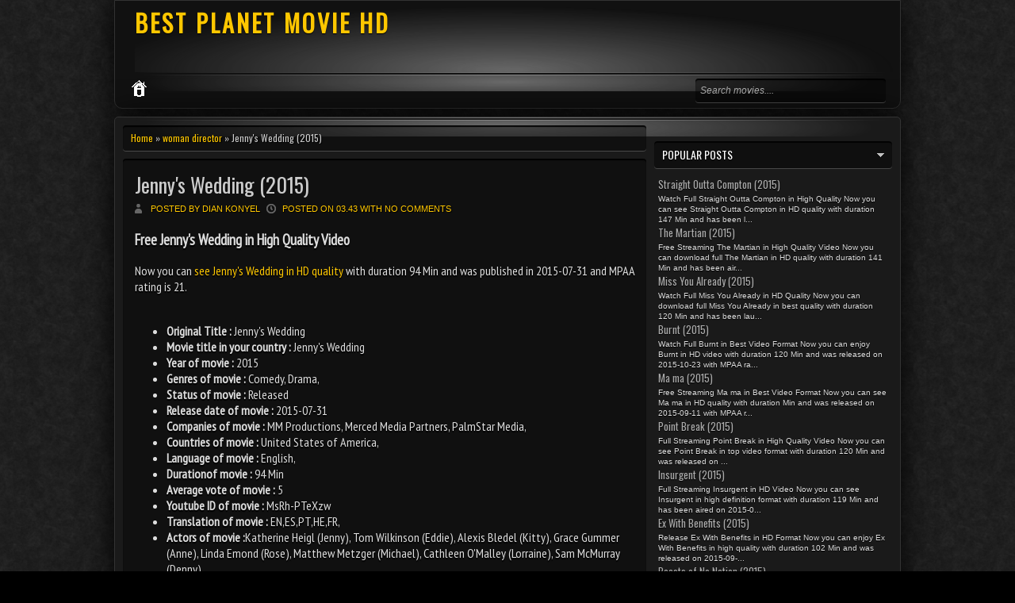

--- FILE ---
content_type: text/html; charset=UTF-8
request_url: https://dwarfwars.blogspot.com/2015/05/jenny-wedding-2015.html
body_size: 22178
content:
<!DOCTYPE html>
<HTML dir='ltr'>
<head>
<link href='https://www.blogger.com/static/v1/widgets/2944754296-widget_css_bundle.css' rel='stylesheet' type='text/css'/>
<meta charset='utf-8'/>
<link href="//fonts.googleapis.com/css?family=Oswald" rel="stylesheet" type="text/css">
<link href="//fonts.googleapis.com/css?family=PT+Sans+Narrow" rel="stylesheet" type="text/css">
<title>Jenny&#39;s Wedding (2015) | BEST PLANET MOVIE HD</title>
<meta content='Full MovieJenny&#39;s Wedding (2015)With HD Quality ' name='description'/>
<meta content='Jenny&#39;s Wedding (2015), Play Jenny&#39;s Wedding (2015), Full Movie Jenny&#39;s Wedding (2015), Jenny&#39;s Wedding (2015) Full Movie, Jenny&#39;s Wedding (2015) Full Movie, Jenny&#39;s Wedding (2015) Full, BEST PLANET MOVIE HD' name='keywords'/>
<meta content='Global' name='distribution'/>
<meta content='all' name='robots'/>
<meta content='all' name='spiders'/>
<meta content='en-us' name='language'/>
<meta content='us' name='geo.country'/>
<meta content='United States' name='geo.placename'/>
<meta content='text/html; charset=UTF-8' http-equiv='Content-Type'/>
<meta content='never' http-equiv='xpires'/>
<meta content='general' name='rating'/>
<meta content='us' name='geo.region'/>
<style id='page-skin-1' type='text/css'><!--
/* -----------------------------------------------
Blogger Template Style
Name    : Johny Movie Prett
Author  : Maskolis
Url     : http://www.maskolis.com/
Updated by: Blogger Team
----------------------------------------------- */
body{background:#000 url(https://blogger.googleusercontent.com/img/b/R29vZ2xl/AVvXsEiFqy19m35EftuEknOthu0mqptPhW24uQQ4MBhYnkkYRxxZZi-5m43OXd79LhsRwEhgiMOKGh0mhsxlOP9GeipZbXZXyk3wpguu1xFP1CskFlogzKt8ofIepKNMRWh15jsFCCy2u_oAoVtc/s1600/bodi.png);color:#ddd;font:x-small Trebuchet MS;font-size:small;text-align:left;margin:0}
a:link{color:#fec700;text-decoration:none}
a:visited{color:#fec700;text-decoration:none}
a:hover{color:#ccc;text-decoration:none}
a img{border-width:0}
#headermenu,#headermenu1{width:970px;margin:0 auto;padding:0 10px;border:1px solid #323232;background:#111;margin-bottom:10px;-moz-box-shadow:0 0 40px #000;-webkit-box-shadow:0 0 5px #000;-goog-ms-box-shadow:0 0 40px #000;box-shadow:0 0 40px #000;;-moz-border-radius:0 0 10px 10px; -webkit-border-radius:0 0 10px 10px; border-radius:0 0 10px 10px;}
#headermenu1{margin-top:10px;-moz-border-radius:10px 10px 0 0; -webkit-border-radius:10px 10px 0 0; border-radius:10px 10px 0 0;}
#header-wrapper{width:970px;height:90px;margin:0 auto;padding:0 10px;background:url(https://blogger.googleusercontent.com/img/b/R29vZ2xl/AVvXsEg3goyZx8CzbF0nvuxHtPqK-J3189F-q9STMiqN1yIQ7Nyb39cQuEdBwX8oI_Z_YjhhtK_oBe9TdJid2uWpvYghrWjfaqhfRIRTJ-ormX7TMQzC6dj0dvPmP87rZCSv70kDBLR6p4ezrJ0G/s1600/header-overlay.png) no-repeat bottom center;}
#header-inner{background-position:center;margin-left:auto;margin-right:auto}
#header{float:left;width:400px;text-align:left;color:#fec700;margin:0}
.header .widget{margin:0 auto;padding:0px 0 0}
#header h1, #header p{line-height:1.2em;text-transform:none;letter-spacing:.1em;font: bold 30px Oswald;text-shadow:0 1px 1px #000;margin:0 auto;padding:5px 5px .15em;color:#ddd;}
#header a{text-decoration:none}
#header a:hover{color:#eee}
#header .description{max-width:100%;text-transform:uppercase;letter-spacing:.01em;line-height:1.2em;font:12px Oswald;color:#ddd;margin:0 auto;padding:0 5px 5px}
#header img{margin-left:auto;margin-right:auto}
#navbar-iframe{height:0;visibility:hidden;display:none}
#nav-wrapper{font-family:"Tahoma",Palatino,serif;overflow:hidden;padding:30px 0;}
#nav{background: rgba(0,0,0,.4);-moz-border-radius:4px;-webkit-border-radius:4px;border-radius:4px; -moz-box-shadow: 0 1px 0 rgba(255,255,255,.2), 0 2px 1px rgba(0,0,0,.9) inset;-webkit-box-shadow: 0 1px 0 rgba(255,255,255,.2), 0 2px 1px rgba(0,0,0,.9) inset;box-shadow: 0 1px 0 rgba(255,255,255,.2), 0 2px 1px rgba(0,0,0,.9) inset;float:left;margin:0 auto;width:auto;height:23px;padding:5px}
#nav ul{float:left;width:auto;margin:0;padding:0;list-style-type:none}
#nav ul li{float:left;margin-right:5px;border-radius:4px;-moz-border-radius:4px;-webkit-border-radius:4px;}
#nav ul li a,#nav ul li a:visited{float:left;padding:4px 10px;color:#fff;font:bold 12px Arial;text-transform:none}
#nav ul li a:hover,#nav .selected{background:#fec700;color:#fff;text-decoration:none;border-radius:4px;-moz-border-radius:4px;-webkit-border-radius:4px;}
#main-wrapper{width:670px;float:left;word-wrap:break-word;overflow:hidden;}
#sidebar-wrapper,#sidebar1-wrapper{padding:10px 0px 0 0;width:300px;float:right;word-wrap:break-word;overflow:hidden}
h2.date-header{margin:1.5em 0 .5em}
.post{margin:10px 10px 10px 0;padding:10px 15px;background: rgba(0,0,0,.4);-moz-border-radius:4px;-webkit-border-radius:4px;border-radius:4px; -moz-box-shadow: 0 1px 0 rgba(255,255,255,.2), 0 2px 1px rgba(0,0,0,.9) inset;-webkit-box-shadow: 0 1px 0 rgba(255,255,255,.2), 0 2px 1px rgba(0,0,0,.9) inset;box-shadow: 0 1px 0 rgba(255,255,255,.2), 0 2px 1px rgba(0,0,0,.9) inset}
.post .jump-link{display:none}
.post h1,.post h2{font:26px Oswald;line-height:1.2em;margin:.25em 0 0;padding:0 0 4px;color:#b2f03f}
.post h1 a,.post h1 a:visited,.post h1 strong,.post h2 a,.post h2 a:visited,.post h2 strong{color:#ccc}
.post h1 strong,.post h1 a:hover,.post h2 strong,.post h2 a:hover{color:#fec700}
.post-body{font:16px PT Sans Narrow;padding-top:0px;line-height:1.3em;margin:0em 0 .7em;text-shadow:0px 2px 1px #000}
.post-body blockquote{line-height:1.3em;font-style:italic}
.post-footer{color:#666;text-transform:none;letter-spacing:.01em;font:12px Oswald;line-height:1.4em;margin:.75em 0}
.comment-link{margin-left:.6em}
.post img{overflow:hidden;margin-top:5px;padding:0}
.post blockquote{margin: 10px 10px 10px 20px;padding: 10px 15px 10px 15px;line-height: 1.6em;color: #aaa;background:#262626;border-left: 20px solid #111}
.post blockquote p{margin:.75em 0}
/* Comments
----------------------------------------------- */
.comments {margin:10px 0;padding:10px 15px;line-height:1em; }
.comments .comments-content { font-size:12px; margin-bottom:16px; font-weight:normal; text-align:left; line-height:1.4em; }
.comments .comment .comment-actions a { display:inline-block; margin:0; padding:1px 6px;text-decoration:none;background: rgba(0,0,0,.2);-moz-border-radius:4px;-webkit-border-radius:4px;border-radius:4px; -moz-box-shadow: 0 1px 0 rgba(255,255,255,.2), 0 2px 1px rgba(0,0,0,.8) inset;-webkit-box-shadow: 0 1px 0 rgba(255,255,255,.2), 0 2px 1px rgba(0,0,0,.8) inset;box-shadow: 0 1px 0 rgba(255,255,255,.2), 0 2px 1px rgba(0,0,0,.8) inset; font:11px/18px sans-serif; padding:2px 8px; margin-right:10px; }
.comments .comment .comment-actions a:hover { text-decoration:none;color:#fff }
.comments .comments-content .comment-thread ol { list-style-type:none; padding:0; text-align:none; }
.comments .comments-content .inline-thread { padding:0.5em 1em; }
.comments .comments-content .comment-thread { margin:8px 0; }
.comments .comments-content .comment-thread:empty { display:none; }
.comments .comments-content .comment-replies { margin-top:1em; margin-left:40px; font-size:12px; background: rgba(0,0,0,.2);-moz-border-radius:4px;-webkit-border-radius:4px;border-radius:4px; -moz-box-shadow: 0 1px 0 rgba(255,255,255,.2), 0 2px 1px rgba(0,0,0,.8) inset;-webkit-box-shadow: 0 1px 0 rgba(255,255,255,.2), 0 2px 1px rgba(0,0,0,.8) inset;box-shadow: 0 1px 0 rgba(255,255,255,.2), 0 2px 1px rgba(0,0,0,.8) inset; }
.comments .comments-content .comment { margin-bottom:16px; padding-bottom:8px; }
.comments .comments-content .comment:first-child { padding-top:16px; }
.comments .comments-content .comment:last-child { border-bottom:0; padding-bottom:0; }
.comments .comments-content .comment-body { position:relative; }
.comments .comments-content .user { font-style:normal; font-weight:bold; }
.comments .comments-content .user a { color:#666; font-size:14px; font-weight:bold; text-decoration:none; }
.comments .comments-content .icon.blog-author { width:18px; height:18px; display:inline-block; margin:0 0 -4px 6px; }
.comments .comments-content .datetime { color:#999999; float:right; font-size:11px; text-decoration:none; }
.comments .comments-content,.comments .comments-content .comment-content { margin:0 0 8px; }
.comment-header {background: rgba(0,0,0,.2);-moz-border-radius:4px;-webkit-border-radius:4px;border-radius:4px; -moz-box-shadow: 0 1px 0 rgba(255,255,255,.2), 0 2px 1px rgba(0,0,0,.8) inset;-webkit-box-shadow: 0 1px 0 rgba(255,255,255,.2), 0 2px 1px rgba(0,0,0,.8) inset;box-shadow: 0 1px 0 rgba(255,255,255,.2), 0 2px 1px rgba(0,0,0,.8) inset; margin:0 0 5px 5px; padding:7px; }
.comments .comments-content .comment-content { text-align:none; }
.comments .comments-content .owner-actions { position:absolute; right:0; top:0; }
.comments .comments-replybox { border:none; height:250px; width:100%; }
.comments .comment-replybox-single { margin-top:5px; margin-left:48px; }
.comments .comment-replybox-thread { margin-top:5px; }
.comments .comments-content .loadmore a { display:block; padding:10px 16px; text-align:center; }
.comments .thread-toggle { cursor:pointer; display:inline-block; }
.comments .continue { cursor:pointer; }
.comments .continue a { display:inline-block; margin:0; padding:1px 6px; text-decoration:none; background: rgba(0,0,0,.2);-moz-border-radius:4px;-webkit-border-radius:4px;border-radius:4px; -moz-box-shadow: 0 1px 0 rgba(255,255,255,.2), 0 2px 1px rgba(0,0,0,.8) inset;-webkit-box-shadow: 0 1px 0 rgba(255,255,255,.2), 0 2px 1px rgba(0,0,0,.8) inset;box-shadow: 0 1px 0 rgba(255,255,255,.2), 0 2px 1px rgba(0,0,0,.8) inset; font:11px/18px sans-serif; padding:2px 8px; margin-right:10px; }
.comments .comments-content .loadmore { cursor:pointer; max-height:3em; margin-top:3em; }
.comments .comments-content .loadmore.loaded { max-height:0; opacity:0; overflow:hidden; }
.comments .thread-chrome.thread-collapsed { display:none; }
.comments .thread-toggle { display:inline-block; }
.comments .thread-toggle .thread-arrow { display:inline-block; height:6px; width:7px; overflow:visible; margin:0.3em; padding-right:4px; }
.comments .thread-expanded .thread-arrow { background:url(https://blogger.googleusercontent.com/img/b/R29vZ2xl/AVvXsEh9Jz-qBEInF2u5UeUdxhD3ES7TY-67Prxq4ol8yqthZ2ECJZlrLcvGoQInyHiG5HtktUnjLIE4QQ0ZBOXDVurJzTCEjKMzAVUw5LkwBspPZCwsXXiztSBVQXCUikEHaS7JYvvI03rm2Vw/s1600/arrow-down.png) no-repeat scroll 0 0 transparent; }
.comments .thread-collapsed .thread-arrow { background:url(https://blogger.googleusercontent.com/img/b/R29vZ2xl/AVvXsEjx7445ZmvFaAfBRJda4oHExw9buxsVNS3vayV5-2FCWwq0VCV6wiFypaJwcAVmdTkw0t2eeGm3PIy_Kj8BEQyqWJ1hMtwhzS9qYSgVqHgJfB4Hl2I6NTb7TjjdEGl_TLMMyiSzpNMEt2o/s1600/arrow-right.png) no-repeat scroll 0 0 transparent; }
.comments .avatar-image-container { background-image:url(https://blogger.googleusercontent.com/img/b/R29vZ2xl/AVvXsEiDhXruaGUbNvKHtFePubTt1W790aINu6QKCUgqaE3snjNGZ6OlrMRTa0mGqZ-uC-VNStqgX-ymps2Ibs_a8a8Tsf3iwZm7J9owWB4JorViq0zkfb33u3A6VylrnAnz3fPo713FGDdlVCs/s1600/avatar.jpg); background-position:center center; background-repeat:no-repeat;float:left; width:36px; max-height:36px; margin:0; padding:0px; vertical-align:middle; overflow:hidden;border:3px solid #666 }
.comments .avatar-image-container img { width:36px; }
.comments .comment-block { margin-left:48px; position:relative; }
@media screen and (max-device-width:480px) { .comments .comments-content .comment-replies { margin-left:0; }}
#comment-editor {background: rgba(0,0,0,.2);-moz-border-radius:4px;-webkit-border-radius:4px;border-radius:4px; -moz-box-shadow: 0 1px 0 rgba(255,255,255,.2), 0 2px 1px rgba(0,0,0,1) inset;-webkit-box-shadow: 0 1px 0 rgba(255,255,255,.2), 0 2px 1px rgba(0,0,0,1) inset;box-shadow: 0 1px 0 rgba(255,255,255,.2), 0 2px 1px rgba(0,0,0,1) inset;padding:15px;}
#comment-editor{width:95% !important;max-width:95% !important;}
#comment-editor{opacity:0.4;}
#comment-editor:hover{opacity:2.2;}
#comment-editor{transition:all .3s ease-in-out;-moz-transition:all .3s ease-in-out;-webkit-transition:all .3s ease-in-out;}
#blog-pager{clear:both;text-align:center;margin:10px 5px 15px;padding:15px 0 0 10px}
#blog-pager-older-link a,#blog-pager-newer-link a,a.home-link{width:80px;text-align:center;display:inline-block;color: #999;border-width: 1px;border-style: solid;border-color: #000; background: #333;background: -moz-linear-gradient(#222, #000);background: -webkit-gradient(linear, left top, left bottom, from(#222), to(#000));background: -webkit-linear-gradient(#222, #000);background: -o-linear-gradient(#222, #000);background: -ms-linear-gradient(#222, #000);background: linear-gradient(#222, #000);font:bold 12px Arial;text-transform:none;margin:0;padding:6px 5px;-moz-border-radius:3px;-webkit-border-radius:3px;border-radius:3px}
.feed-links{clear:both;line-height:2.5em}
.sidebar1 ul{list-style:none;padding:0;margin:0;}
.sidebar1 .widget {margin:0px 0px 0px;padding:0}
.sidebar h2{background: rgba(0,0,0,.4);-moz-border-radius:4px;-webkit-border-radius:4px;border-radius:4px; -moz-box-shadow: 0 1px 0 rgba(255,255,255,.2), 0 2px 1px rgba(0,0,0,.9) inset;-webkit-box-shadow: 0 1px 0 rgba(255,255,255,.2), 0 2px 1px rgba(0,0,0,.9) inset;box-shadow: 0 1px 0 rgba(255,255,255,.2), 0 2px 1px rgba(0,0,0,.9) inset;font:14px Oswald;color:#fff;text-transform:uppercase;margin:0;padding:6px 0 7px 10px;background-image:url(https://blogger.googleusercontent.com/img/b/R29vZ2xl/AVvXsEhZKBO0zEBMGxvNzjAmSfXcx-98dJB7Mx68y_sEqo-qTjlLz3cdtUbzOG3i90yZKoSSF8BfIzG1Ji88f9SMCV4vdzYp0tAaxCrDIPpjIp6eRZtzjaXswNv7ml2Zw2dJ7sSOLo3bZ4OENmE/s1600/arrow_right.gif);background-repeat:no-repeat;background-position:right center}
#sidebar h2.active{background-image:url(https://blogger.googleusercontent.com/img/b/R29vZ2xl/AVvXsEhstskPAw__eZDr77NRA8fA8GV8GNVJSEqjZbaeMceImbjYSWdkrZ6D3rZ1BerWU-i5449MIJaIjQYP2lIV5LdxnYa0MFbFHDpvtV1g6M7jneloudFCNGFosRdl2CTmeuMNqSob-ip9xdo/s1600/arrow_down.gif);}
.sidebar{text-shadow: black 0px 1px 1px;color:#ddd;line-height:1.3em;border-top:none}
.sidebar li{text-indent:0;line-height:1.3em;margin:0;padding:3px 0 4px;border-bottom:1px dashed #323232}
.sidebar .widget{border:0px solid #333;margin-bottom:5px;padding:0}
.sidebar .widget-content{margin:0 auto;padding:0px 0px}
.sidebar a:link,.sidebar a:visited{font:13px Oswald;color:#aaa;text-decoration:none}
.sidebar li a:hover{color:#fec700}
.sidebar ul{list-style:none;margin:0;padding:5px 5px}
#Label1 li {float:left; width:50%;}
.showpageOf{color:#ddd;margin:2px;padding:3px 6px}
.showpageNum a,.showpage a{color:#ffbd31;text-decoration:none;margin:2px;padding:3px 6px}
.showpageNum a:hover,.showpage a:hover,.showpagePoint{color:#ffc800;margin:2px;padding:3px 6px}
.PopularPosts .item-thumbnail {float: right;margin:0 0 0 10px;}
.PopularPosts .item-thumbnail a{height:100px;width:80px;float:left;background-attachment: scroll;background-clip: border-box;background-color: #000000;background-image: url(https://blogger.googleusercontent.com/img/b/R29vZ2xl/AVvXsEiJHYIQ5fe5kp2uovRNtfFzQNmYvHdgWIexRYAL28aG7outmXqyqK6Qxr0SivlM-nNCq6-WnV9yf827ipKwOxLHUkjnjNC6OE9FCt8owFtOllBkcYD6MmtFx2nrTJsCB31xQDaYxTQdfo4L/s1600/view.png);background-origin: padding-box;background-position: center center;background-repeat: no-repeat;background-size: auto auto;}
#PopularPosts1 li img {margin-right:0;padding: 0;border:0;opacity:1;}
#PopularPosts1 li img:hover{opacity:0.45}
#PopularPosts1 {font-size:10px;padding-bottom:0px;border-top:0}
#PopularPosts1 .item-thumbnail{background:#272727;float:left;margin:0 5px 8px 0;padding:4px;border:1px solid #323232;height:100px;width:80px}
#PopularPosts1 ul{padding-top:10px}
#PopularPosts1 ul li {list-style-image: none;list-style-type: none;display:inline;}
#PopularPosts1 li img{height:100px;width:80px}
.switch{background: rgba(0,0,0,.4);-moz-border-radius:4px;-webkit-border-radius:4px;border-radius:4px; -moz-box-shadow: 0 1px 0 rgba(255,255,255,.2), 0 2px 1px rgba(0,0,0,.9) inset;-webkit-box-shadow: 0 1px 0 rgba(255,255,255,.2), 0 2px 1px rgba(0,0,0,.9) inset;box-shadow: 0 1px 0 rgba(255,255,255,.2), 0 2px 1px rgba(0,0,0,.9) inset;height:25px;color:#000;margin:0 0 0 10px;padding:5px 10px 10px;text-transform:uppercase;}
.switch-left{width:360px;float:left;margin:0 auto;padding-bottom:5px;font:20px Oswald;color:#ffc800;text-shadow:1px 1px 1px #000}
.switch-right{width:110px;float:right;margin:0 auto;padding-top:7px}
.switch a{border:1px solid #999;font:11px Arial;padding:3px 8px 3px 25px;text-transform:none;color:#999}
a.bar_view{background:url(https://blogger.googleusercontent.com/img/b/R29vZ2xl/AVvXsEjpF8PfSpnSjBk0jSpiVTxaMFbv4e1Vo_dVakm6CqUDZGbTHb_y9NvkEBQvs1ix-PN6B_jdzJdd1m-wRPNvJNF4fen2PxW4dF-6IiPIcNR_hSyP9yB7Yb1-VzJ7wvojGXFZvDWNmowalPHP/s1600/drid.gif) no-repeat 3px center}
a.dat_view{background:url(https://blogger.googleusercontent.com/img/b/R29vZ2xl/AVvXsEie_-fzUWlbw5oukwYpbsrXcPNL-grKeeizuug4856VKSZmjPBty-OePzjdpJhC3GZhbivh0lkJ_DsgLcziLiQe73ObOgSOeSl_6x11GR5-LDc7ixBy_Oubt5xDL_oXA3JYxJJuejGCQsC5/s1600/listed.gif) no-repeat 3px center}
.switch a.active{background-color:#aaa;border:1px solid #999;color:#111;cursor:default}
#outer-wrapper{background:#1a1a1a url(https://blogger.googleusercontent.com/img/b/R29vZ2xl/AVvXsEjxNMvtZJ0NF_8L1tcA-WRYy3xYvpGDtVyj7quVla3ojeAYmbbjnzGC_QoxqK9qT8c_hieRFJ3shY8TePsimTzGMlL9W7HcqIzMgl0H8PifCyEVnVdCnhmzBR8DWb3ZF_5StkbGFRYgKjRd/s1600/menu-overlay.png) no-repeat center top;width:970px;text-align:left;font:12px Arial;margin:0 auto;padding:10px;border:1px solid #333;-moz-border-radius:5px; -khtml-border-radius:5px; -webkit-border-radius:5px; border-radius:5px;margin-top:10px;-moz-box-shadow:0 0 40px #000;-webkit-box-shadow:0 0 5px #000;-goog-ms-box-shadow:0 0 40px #000;box-shadow:0 0 40px #000}
.footer h2{font:14px Oswald;padding-bottom:8px;margin-bottom:10px;line-height:1.3em;text-transform:uppercase;color:#fec700;border-bottom:1px solid #323232}
.footer{color:#aaa;line-height:1.3em;font:normal 12px Arial}
.footer ul{list-style:none;color:#EAE9E8;margin:0;padding:0}
.footer li{background:url(https://blogger.googleusercontent.com/img/b/R29vZ2xl/AVvXsEiYPNDTqtI7SzrW6oqp8OFwu-G6xMY0JHYput8jBPgrUVtt2wT5YhYe9fLLuFjA3kzNjUKRNCESZPTbhQXWiRJJjcMIV76CkYxn1xfmWMzozOd02wvaZzpfag31JaXqsRQ4VKRoRy9UD1LP/s1600/bullet.png) no-repeat 1px 5px;font:normal 12px Arial;color:#626262;text-indent:0;line-height:1.2em;margin:0;padding:2px 0 3px 17px}
.footer a:link,.footer li a:visited{color:#fec700;text-decoration:none}
.footer li a:hover{color:#fff}
.footer .widget{margin:0 0 8px;padding:6px 0;text-shadow:1px 1px 2px #000}
.footer .widget-content{padding:0 auto}
.picfooter{background:url(https://blogger.googleusercontent.com/img/b/R29vZ2xl/AVvXsEg3goyZx8CzbF0nvuxHtPqK-J3189F-q9STMiqN1yIQ7Nyb39cQuEdBwX8oI_Z_YjhhtK_oBe9TdJid2uWpvYghrWjfaqhfRIRTJ-ormX7TMQzC6dj0dvPmP87rZCSv70kDBLR6p4ezrJ0G/s1600/header-overlay.png) no-repeat bottom center;width:970px;margin-left:auto;margin-right:auto;text-align:center;font:normal normal 12px Arial, Tahoma, Helvetica, FreeSans, sans-serif}
#footer-wrapper{width:950px;text-align:left;font:normal normal 12px Arial, Tahoma, Helvetica, FreeSans, sans-serif;margin:0 auto;padding:0 10px}
#footer1-wrapper{width:300px;float:left;word-wrap:break-word;overflow:hidden}
#footer2-wrapper{margin-left:10px;width:310px;float:left;word-wrap:break-word;overflow:hidden;padding:0 10px}
#footer3-wrapper{width:300px;float:right;word-wrap:break-word;overflow:hidden}
.creditwrap{background:url(https://blogger.googleusercontent.com/img/b/R29vZ2xl/AVvXsEjxNMvtZJ0NF_8L1tcA-WRYy3xYvpGDtVyj7quVla3ojeAYmbbjnzGC_QoxqK9qT8c_hieRFJ3shY8TePsimTzGMlL9W7HcqIzMgl0H8PifCyEVnVdCnhmzBR8DWb3ZF_5StkbGFRYgKjRd/s1600/menu-overlay.png) no-repeat center top;width:970px;margin:0 auto;padding:0 auto}
.credit{width:950px;line-height:1.6em;text-align:center;font-family:Arial;font-size:11px;color:#ddd;overflow:hidden;clear:both;margin:0 auto;padding:10px 0}
.credit a:link,.credit a:visited{color:#ddd;text-decoration:none}
.credit a:hover{color:#fec700;text-decoration:none}
.menu,.menu ul,.menu li,.menu a{border:none;outline:none;margin:0 auto;padding:0;z-index:999}
.menu{background:url(https://blogger.googleusercontent.com/img/b/R29vZ2xl/AVvXsEjxNMvtZJ0NF_8L1tcA-WRYy3xYvpGDtVyj7quVla3ojeAYmbbjnzGC_QoxqK9qT8c_hieRFJ3shY8TePsimTzGMlL9W7HcqIzMgl0H8PifCyEVnVdCnhmzBR8DWb3ZF_5StkbGFRYgKjRd/s1600/menu-overlay.png) no-repeat center top;width:970px;height:45px;}
.menu li{position:relative;list-style:none;float:left;display:block;height:45px}
.menu li a{display:block;text-decoration:none;font-family:Oswald;font-weight:400;font-size:16px;color:#e7e7df;text-shadow:-1px -1px #1f2626;-webkit-transition:color .2s ease-in-out;-moz-transition:color .2s ease-in-out;-o-transition:color .2s ease-in-out;-ms-transition:color .2s ease-in-out;transition:color .2s ease-in-out;margin:0;padding:10px 28px  14px 10px}
.menu li:first-child a{padding:10px 22px 8px 10px}
.menu li:hover > a{color:#fec700}
.menu ul{position:absolute;top:47px;left:0;opacity:0;background:url(https://blogger.googleusercontent.com/img/b/R29vZ2xl/AVvXsEg831_xO5MO3U4RJyEelsI4IVoX5h4sRUwTHJiq9DoUtvzZ0wwOuFtgcVXdvn2S98B5rVihzehEkY1hOoxuMLmEggMUqycGiD6jqSWfBYg7n6WRPYXk7AFRkyE-qiS2EXPGj3buSS7uMYyH/s1600/bg-trans.png);-webkit-border-radius:5px;-moz-border-radius5px;border-radius:5px;border:1px solid #333;-webkit-transition:opacity .25s ease .1s;-moz-transition:opacity .25s ease .1s;-o-transition:opacity .25s ease .1s;-ms-transition:opacity .25s ease .1s;transition:opacity .25s ease .1s}
.menu li:hover > ul{opacity:1}
.menu ul li{height:0;overflow:hidden;-webkit-transition:height .25s ease .1s;-moz-transition:height .25s ease .1s;-o-transition:height .25s ease .1s;-ms-transition:height .25s ease .1s;transition:height .25s ease .1s;padding:0}
.menu li:hover > ul li{height:30px;overflow:visible;padding:0}
.menu ul li a{color:#ccc;font:14px Arial;width:120px;margin:0;padding:6px 0 6px 30px;text-shadow:none;}
.menu ul li:first-child a{padding:6px 14px  6px 30px}
.menu ul li:last-child a{border:none}
.menu a.trigger{background:url(https://blogger.googleusercontent.com/img/b/R29vZ2xl/AVvXsEjAH4UmAHRcHEWK0jDqDIriShcjhC5EGGWetXv6aUjL8rXC_mUYOsDAWYYnmYC8n6IOxBuCHtEaO0AyBhJwYfdC2oR5wfOPuAN2NNYlf_el0XmE0AegKD7CvyE7bWxAp2E4RtmIO4CQDMDO/s1600/arrow.png) no-repeat 6px center}
.menusearch{width:240px;float:right;margin:0 auto;padding:0 auto}
.searchform {margin-top:0px;display: inline-block;zoom: 1;*display: inline;padding:0;background: rgba(0,0,0,.4);-moz-border-radius:4px;-webkit-border-radius:4px;border-radius:4px; -moz-box-shadow: 0 1px 0 rgba(255,255,255,.2), 0 2px 1px rgba(0,0,0,.9) inset;-webkit-box-shadow: 0 1px 0 rgba(255,255,255,.2), 0 2px 1px rgba(0,0,0,.9) inset;box-shadow: 0 1px 0 rgba(255,255,255,.2), 0 2px 1px rgba(0,0,0,.9) inset;width:240px;height:30px; overflow:hidden}
.searchform input {font:italic 12px Arial;color:#aaa;line-height:30px;height:30px;padding:0;margin:0;}
.searchform .searchfield {background:transparent;padding:0 0 0 6px;margin:0;width: 195px;height:30px;border:0px;outline: none;line-height:30px;}
.searchform .searchbutton {border:none;margin:0;padding:0;font-size:12px;height:30px;width:30px;}
.readmorecontent{float:right;margin:15px 5px 0 0;padding:2px 0}
.readmorecontent a{color: #999;border-width: 1px;border-style: solid;border-color: #000; background: #333;background: -moz-linear-gradient(#222, #000);background: -webkit-gradient(linear, left top, left bottom, from(#222), to(#000));background: -webkit-linear-gradient(#222, #000);background: -o-linear-gradient(#222, #000);background: -ms-linear-gradient(#222, #000);background: linear-gradient(#222, #000);  text-decoration:none;font-size:14px;padding:5px 8px;text-shaadow:1px 1px 1px #000}
.readmorecontent a:hover{text-decoration:none;color:#fc0;border-right:1px solid #333;border-bottom:1px solid #333}
#related-posts{float:left;width:auto;}
#related-posts h3{background:none;font:16px Oswald;font-weight:400;padding:3px;text-shadow:1px 1px 1px #000;color:#fec700}
#related-posts .maskolis_img {border:4px solid #555;padding:0px 0px;width:125px;height:155px;transition:all 400ms ease-in-out;-webkit-transition:all 400ms ease-in-out;-moz-transition:all 400ms ease-in-out;-o-transition:all 400ms ease-in-out;-ms-transition:all 400ms ease-in-out;margin:10px 7px 5px}
#related-posts .maskolis_img:hover{border:4px solid #111;opacity:.7;filter:alpha(opacity=70);-moz-opacity:.7;-khtml-opacity:.7}
#carousel {background:#111;width: 970px; position: relative; float: left; margin: 0 0 10px;height:330px;overflow:hidden;border:1px solid #333}
#carousel .judul{margin-left:10px;font:18px Oswald;padding:5px;color:#fec700}
#carousel .container {position: absolute;left: 0px;width: 970px;overflow:hidden;}
#carousel ul{width:10000px;position: relative;overflow:hidden;margin-top:0px;}
#carousel ul li {display: inline; float: left; margin:1px 7px 2px 10px; padding:8px; width: 160px; overflow: hidden;height:258px;background: rgba(0,0,0,.4);-moz-border-radius:4px;-webkit-border-radius:4px;border-radius:4px; -moz-box-shadow: 0 1px 0 rgba(255,255,255,.2), 0 2px 1px rgba(0,0,0,.9) inset;-webkit-box-shadow: 0 1px 0 rgba(255,255,255,.2), 0 2px 1px rgba(0,0,0,.9) inset;box-shadow: 0 1px 0 rgba(255,255,255,.2), 0 2px 1px rgba(0,0,0,.9) inset}
#carousel .thumb{height:215px;width: 160px;}
#carousel  #previous_button { position: absolute; top:8px;right: 39px; width: 25px; height: 22px; cursor: pointer; background: url(https://blogger.googleusercontent.com/img/b/R29vZ2xl/AVvXsEhwHjcLwpDQnpanr1d9sGv3xdPAxZCTM517d2Nwuwy34s2GctP9iNWHKOi7uEWzC3P9CcXHvbq0QkhAoQ2rjyujG3CJllrK9oWbqCkY-bLzzFI53OBdKmR8Nt9sHwEPJwUu24hFjRTHMTu0/s1600/paginate.png) no-repeat; background-position: 0 0; }
#carousel #next_button { position: absolute; top:8px; right:10px; width: 25px; height: 22px; cursor: pointer; background: url(https://blogger.googleusercontent.com/img/b/R29vZ2xl/AVvXsEhwHjcLwpDQnpanr1d9sGv3xdPAxZCTM517d2Nwuwy34s2GctP9iNWHKOi7uEWzC3P9CcXHvbq0QkhAoQ2rjyujG3CJllrK9oWbqCkY-bLzzFI53OBdKmR8Nt9sHwEPJwUu24hFjRTHMTu0/s1600/paginate.png) no-repeat; background-position: -27px 0; }
#carousel #next_button:hover, #previous_button:hover { -ms-filter: "progid: DXImageTransform.Microsoft.Alpha(Opacity=80)"; filter: alpha(opacity=80); opacity: 0.8; transition: opacity .25s ease-in-out; -moz-transition: opacity .25s ease-in-out; -webkit-transition: opacity .25s ease-in-out; }
#carousel ul li a.slider_title{color:#ccc;display:block;text-align:center;font:bold 11px Arial}
#carousel ul li a.slider_title:hover{color:#fec700}
.postmeta{font-size:11px;text-transform:uppercase;text-shadow:1px 1px 1px #000;font-weight:400;padding:5px 0}
.author{color:#fec700;background:url(https://blogger.googleusercontent.com/img/b/R29vZ2xl/AVvXsEgO6iiYkQZ_7g4waUV6Vo-zTnRDEWOHZc28QqoRk3Okxa-4a4mJbhGHWsppQIXh4Dp3WtTKUI7bK2JMFqoQ-dLTkO5mLMFR1r-RoyFlT_4pKEiEGlRmEFrLOg8Nwd3XIxzd1WyoMnZZ0Djl/s1600/user.png) left center no-repeat;padding:2px 5px 2px 20px}
.clock{color:#fec700;background:url(https://blogger.googleusercontent.com/img/b/R29vZ2xl/AVvXsEgYT0ymJXRfYmtx1cR2hEjWn7zSCiyxcYvjirl41NmyxlWtCsmX4_ntqYDxfz-LGINN8U02TO0TO3vtMoPsyyErfsp2fXNDK_moPJTjruwScOegstLEgpeyIzsaJfR4C5bdvh4-GUUujBeo/s1600/time.png) left center no-repeat;padding:2px 5px 2px 20px}
.clock a{color:#fec700}
.clock a:hover{color:#eee}
/* Lofslidernews */
#slider{background: #111;padding:10px;position:relative;overflow:hidden;width:950px;height:340px;border:1px solid #333;border-bottom:none}
.slider-main-outer{position:relative;height:100%;width:610px;z-index:3;overflow:hidden}
ul.slider-main-wapper li h3{z-index:10;position:absolute;bottom:5px;right:15px;width:570px;height:auto;background:url(https://blogger.googleusercontent.com/img/b/R29vZ2xl/AVvXsEinhxdd8gfMbAJSiXp2Gi21DJ9FGmQFNYr9iLDch9l3f7y6R9jMurWtmukbJQHBsU06s7Ly_wEjag-xyYc-AijqcMS075uHj6dXfABiGO9mPg1gTtX5TQNvPf4Aaw0hL2CK-0KeE_ScFG92/s1600/main-trans.png);padding:10px;margin:10px 0 0 0}
ul.slider-main-wapper li h3 a{color:#fec700;font-size:18px;line-height:26px;margin:0}
ul.slider-main-wapper li h3 .title{color:#eee;font:12px Arial;margin:0;padding-top:5px}
ul.slider-main-wapper li .imgauto{width:590px;height:330px;overflow:hidden;margin:0;padding:0;border:5px solid #333}
ul.slider-main-wapper{height:340px;width:610px;position:absolute;overflow:hidden;margin:0;padding:0}
ul.slider-main-wapper li{overflow:hidden;list-style:none;height:100%;width:610px;float:left;margin:0;padding:0}
.slider-opacity li{position:absolute;top:0;left:0;float:inherit}
ul.slider-main-wapper li img{list-style:none;width:610px;height:auto;padding:0;margin-top:-30%}
ul.slider-navigator{top:0;position:absolute;width:100%;margin:0;padding:0}
ul.slider-navigator li{cursor:pointer;list-style:none;width:100%;overflow:hidden;margin:0;padding:0}
.slider-navigator-outer{position:absolute;right:0px;top:5px;z-index:10;height:340px;width:350px;overflow:hidden;color:#333;}
.slider-navigator li h5{color:#ccc;font:bold 12px Arial;margin:0;padding:5px 10px 0}
.slider-navigator li .title{color:#eee;font:11px Tahoma;margin:0;padding-top:5px}
.slider-navigator li div{height:84px;position:relative;margin:0;padding:0 5px;border-bottom:0px dashed #555}
.slider-navigator li.active div,.slider-navigator li:hover div{color:#999;}
.slider-navigator li img{border:#444 solid 2px;height:73px;width:90px;float:left;margin:4px 10px 4px 0}
.slider-navigator li.active img{border:#ccc solid 2px}
.slider-navigator li.active h5,.slider-navigator li h5:hover{color:#fec700}
/* Slide Content
----------------------------------------------- */
.slide1-wrapper {padding:0 auto;margin:0 auto;width:auto;float: left;
word-wrap: break-word; overflow: hidden;}
.slide1 ul {list-style:none;margin:0;padding:0;}
.slide1 .widget {margin:0}
.shadow{width:970px; height:15px; background:url(https://blogger.googleusercontent.com/img/b/R29vZ2xl/AVvXsEi-0rwKmZFpCD5xX2bq7lJqt6PaDviKmFj9DbbZ9UF2FDWRBplrBQD7i-m38hmwmRIzzMOYzXRKNlquNkqs3_m64XGPEIHnW5SICsy615Yi35zI98BamJZ3rri3_U0w2glP1OwfzYq54gkr/s1600/shadow.png) no-repeat center;margin:0 auto}
#tabber-wrapper{width:720px;float:left;word-wrap:break-word;overflow:hidden;margin:0 0 10px 10px;text-shadow:1px 1px 1px #000}
ul.tab-view{float:left;list-style:none;height:30px;width:700px;margin:0;padding:5px;font:14px Arial;background: rgba(0,0,0,.4);-moz-border-radius:4px;-webkit-border-radius:4px;border-radius:4px; -moz-box-shadow: 0 1px 0 rgba(255,255,255,.2), 0 2px 1px rgba(0,0,0,.9) inset;-webkit-box-shadow: 0 1px 0 rgba(255,255,255,.2), 0 2px 1px rgba(0,0,0,.9) inset;box-shadow: 0 1px 0 rgba(255,255,255,.2), 0 2px 1px rgba(0,0,0,.9) inset}
ul.tab-view li{float:left;height:31px;line-height:31px;overflow:hidden;position:relative;margin:0 0 -1px;padding:0}
ul.tab-view li a{text-decoration:none;color:#fec700;display:block;outline:none;font-weight:700;padding:0 15px}
html ul.tab-view li.active,html ul.tab-view li.active a,html ul.tab-view li.active a:hover{color:#000;background:#fec700;-moz-border-radius:4px;-webkit-border-radius:4px;border-radius:4px;text-shadow:none}
.tab-wrapper{overflow:hidden;clear:both;float:left;width:720px;margin-bottom:10px;}
.tabber{padding:5px 0 0}
.tabber .column{float:left;display:inline;width:163px;height: 254px;margin:7px 11px 5px 0;padding:2px 3px 5px;background: rgba(0,0,0,.4);-moz-border-radius:4px;-webkit-border-radius:4px;border-radius:4px; -moz-box-shadow: 0 1px 0 rgba(255,255,255,.2), 0 2px 1px rgba(0,0,0,.9) inset;-webkit-box-shadow: 0 1px 0 rgba(255,255,255,.2), 0 2px 1px rgba(0,0,0,.9) inset;box-shadow: 0 1px 0 rgba(255,255,255,.2), 0 2px 1px rgba(0,0,0,.9) inset}
.tabber .column_img{border:5px solid #555;width:140px;height:180px;margin:10px 6px 5px;transition:all 400ms ease-in-out;-webkit-transition:all 400ms ease-in-out;-moz-transition:all 400ms ease-in-out;-o-transition:all 400ms ease-in-out;-ms-transition:all 400ms ease-in-out;}
.tabber .column_img:hover{border:5px solid #000;opacity:.7;filter:alpha(opacity=70);-moz-opacity:.7;-khtml-opacity:.7}
.tabber h2{font:bold 11px Arial;line-height:14px;margin:0 5px 5px;text-align:center;text-shadow:1px 1px 1px #000}
.tabber h2 a{color:#ccc}
.tabber h2 a:hover{color:#fec700}
.pesan {-webkit-border-radius: 6px; -moz-border-radius: 6px; border-radius: 6px; font-size:12px; margin:10px 0 13px; padding:8px; border:2px solid #ccc;
}

--></style>
<script type='text/javascript'>
//<![CDATA[
function removeHtmlTag(strx,chop){if(strx.indexOf("<")!=-1){var s=strx.split("<");for(var i=0;i<s.length;i++){if(s[i].indexOf(">")!=-1){s[i]=s[i].substring(s[i].indexOf(">")+1,s[i].length)}}strx=s.join("")}chop=(chop<strx.length-1)?chop:strx.length-2;while(strx.charAt(chop-1)!=' '&&strx.indexOf(' ',chop)!=-1)chop++;strx=strx.substring(0,chop-1);return strx+'...'}function masSummaryAndThumb(mas1,mas2){var div=document.getElementById(mas1);var imgtag="";var img=div.getElementsByTagName("img");var summ=660;if(img.length>=1){imgtag='<a href="'+mas2+'"><span style="float:left; padding:0px 10px 5px 0px;"><img src="https://blogger.googleusercontent.com/img/b/R29vZ2xl/AVvXsEh6eoGal6RSbbPUWUsKyGA4J6X9yU_YyzFzZ45ZSWh7NYBEO2IUmINTTfD06I8IbAKXNZUAQ9yu4mO4ZvLRcuFTzB7UFSTfAnzE6muvsHMoqMnWQxeNy5xU_2iDctPXkbBQrBNjZixN1XnB/s320/Untitled-3.jpg" width="140px" height="180px"/></span></a>';summ=660}var summary=imgtag+'<div class="entry">'+removeHtmlTag(div.innerHTML,summ)+'</div>';div.innerHTML=summary}
//]]>
</script>
<script src="//ajax.googleapis.com/ajax/libs/jquery/1.8.2/jquery.min.js" type="text/javascript"></script>
<script type='text/javascript'>
//<![CDATA[
$(document).ready(function() {
    $('#sidebar .widget-content').hide();
    $('#sidebar h2:first').addClass('active').next().slideDown('slow');
    $('#sidebar h2').css('cursor', 'pointer').click(function() {
        if($(this).next().is(':hidden')) {
            $('#sidebar h2').removeClass('active').next().slideUp('slow');
            $(this).toggleClass('active').next().slideDown('slow');
        }
    });
});
//]]>
</script>
<script src="//yourjavascript.com/24211643151/jquery.easing.js" type="text/javascript"></script>
<script src="//yourjavascript.com/013120251122/tabview.js" type="text/javascript"></script>
<script type='text/javascript'>
jQuery(document).ready(function(){   
    $('#slider').lofJSidernews({
        interval:6000,
        duration:800,
        mainWidth: 610,
        navigatorWidth: 350,
        maxItemDisplay:4,
        easing:'easeOutBounce',
        auto:true,
        isPreloaded: false
    });
});   
</script>
<script type='text/javascript'>
//<![CDATA[
(function($) {

var types = ['DOMMouseScroll', 'mousewheel'];

$.event.special.mousewheel = {
    setup: function() {
        if ( this.addEventListener )
            for ( var i=types.length; i; )
                this.addEventListener( types[--i], handler, false );
        else
            this.onmousewheel = handler;
    },
   
    teardown: function() {
        if ( this.removeEventListener )
            for ( var i=types.length; i; )
                this.removeEventListener( types[--i], handler, false );
        else
            this.onmousewheel = null;
    }
};

$.fn.extend({
    mousewheel: function(fn) {
        return fn ? this.bind("mousewheel", fn) : this.trigger("mousewheel");
    },
   
    unmousewheel: function(fn) {
        return this.unbind("mousewheel", fn);
    }
});


function handler(event) {
    var args = [].slice.call( arguments, 1 ), delta = 0, returnValue = true;
   
    event = $.event.fix(event || window.event);
    event.type = "mousewheel";
   
    if ( event.wheelDelta ) delta = event.wheelDelta/120;
    if ( event.detail     ) delta = -event.detail/3;
   
    // Add events and delta to the front of the arguments
    args.unshift(event, delta);

    return $.event.handle.apply(this, args);
}

})(jQuery);

/**
 * @version        $Id:  $Revision
 * @package        jquery
 * @subpackage    lofslidernews
 * @copyright    Copyright (C) JAN 2010 LandOfCoder.com <@emai:landofcoder@gmail.com>. All rights reserved.
 * @website     http://landofcoder.com
 * @license        This plugin is dual-licensed under the GNU General Public License and the MIT License
 */
// JavaScript Document
(function($) {
     $.fn.lofJSidernews = function( settings ) {
         return this.each(function() {
            // get instance of the lofSiderNew.
            new  $.lofSidernews( this, settings );
        });
      }
     $.lofSidernews = function( obj, settings ){
        this.settings = {
            direction            : '',
            mainItemSelector    : 'li',
            navInnerSelector    : 'ul',
            navSelector          : 'li' ,
            navigatorEvent        : 'click',
            wapperSelector:     '.slider-main-wapper',
            interval               : 4000,
            auto                : true, // whether to automatic play the slideshow
            maxItemDisplay         : 4,
            startItem            : 0,
            navPosition            : 'vertical',
            navigatorHeight        : 85,
            navigatorWidth        : 310,
            duration            : 600,
            navItemsSelector    : '.slider-navigator li',
            navOuterSelector    : '.slider-navigator-outer' ,
            isPreloaded            : true,
            easing                : 'easeOutBounce'
        }   
        $.extend( this.settings, settings ||{} );   
        this.nextNo         = null;
        this.previousNo     = null;
        this.maxWidth  = this.settings.mainWidth || 600;
        this.wrapper = $( obj ).find( this.settings.wapperSelector );   
        this.slides = this.wrapper.find( this.settings.mainItemSelector );
        if( !this.wrapper.length || !this.slides.length ) return ;
        // set width of wapper
        if( this.settings.maxItemDisplay > this.slides.length ){
            this.settings.maxItemDisplay = this.slides.length;   
        }
        this.currentNo      = isNaN(this.settings.startItem)||this.settings.startItem > this.slides.length?0:this.settings.startItem;
        this.navigatorOuter = $( obj ).find( this.settings.navOuterSelector );   
        this.navigatorItems = $( obj ).find( this.settings.navItemsSelector ) ;
        this.navigatorInner = this.navigatorOuter.find( this.settings.navInnerSelector );
       
        if( this.settings.navPosition == 'horizontal' ){
            this.navigatorInner.width( this.slides.length * this.settings.navigatorWidth );
            this.navigatorOuter.width( this.settings.maxItemDisplay * this.settings.navigatorWidth );
            this.navigatorOuter.height(    this.settings.navigatorHeight );
           
        } else {
            this.navigatorInner.height( this.slides.length * this.settings.navigatorHeight );   
           
            this.navigatorOuter.height( this.settings.maxItemDisplay * this.settings.navigatorHeight );
            this.navigatorOuter.width(    this.settings.navigatorWidth );
        }       
        this.navigratorStep = this.__getPositionMode( this.settings.navPosition );       
        this.directionMode = this.__getDirectionMode(); 
       
       
        if( this.settings.direction == 'opacity') {
            this.wrapper.addClass( 'slider-opacity' );
            $(this.slides).css('opacity',0).eq(this.currentNo).css('opacity',1);
        } else {
            this.wrapper.css({'left':'-'+this.currentNo*this.maxSize+'px', 'width':( this.maxWidth ) * this.slides.length } );
        }

       
        if( this.settings.isPreloaded ) {
            this.preLoadImage( this.onComplete );
        } else {
            this.onComplete();
        }
       
     }
     $.lofSidernews.fn =  $.lofSidernews.prototype;
     $.lofSidernews.fn.extend =  $.lofSidernews.extend = $.extend;
   
     $.lofSidernews.fn.extend({
                             
        startUp:function( obj, wrapper ) {
            seft = this;

            this.navigatorItems.each( function(index, item ){
                $(item).click( function(){
                    seft.jumping( index, true );
                    seft.setNavActive( index, item );                   
                } );
                $(item).css( {'height': seft.settings.navigatorHeight, 'width':  seft.settings.navigatorWidth} );
            })
            this.registerWheelHandler( this.navigatorOuter, this );
            this.setNavActive(this.currentNo );
           
            if( this.settings.buttons && typeof (this.settings.buttons) == "object" ){
                this.registerButtonsControl( 'click', this.settings.buttons, this );

            }
            if( this.settings.auto )
            this.play( this.settings.interval,'next', true );
           
            return this;
        },
        onComplete:function(){
            setTimeout( function(){ $('.preload').fadeOut( 900 ); }, 400 );    this.startUp( );
        },
        preLoadImage:function(  callback ){
            var self = this;
            var images = this.wrapper.find( 'img' );
   
            var count = 0;
            images.each( function(index,image){
                if( !image.complete ){                 
                    image.onload =function(){
                        count++;
                        if( count >= images.length ){
                            self.onComplete();
                        }
                    }
                    image.onerror =function(){
                        count++;
                        if( count >= images.length ){
                            self.onComplete();
                        }   
                    }
                }else {
                    count++;
                    if( count >= images.length ){
                        self.onComplete();
                    }   
                }
            } );
        },
        navivationAnimate:function( currentIndex ) {
            if (currentIndex <= this.settings.startItem
                || currentIndex - this.settings.startItem >= this.settings.maxItemDisplay-1) {
                    this.settings.startItem = currentIndex - this.settings.maxItemDisplay+2;
                    if (this.settings.startItem < 0) this.settings.startItem = 0;
                    if (this.settings.startItem >this.slides.length-this.settings.maxItemDisplay) {
                        this.settings.startItem = this.slides.length-this.settings.maxItemDisplay;
                    }
            }       
            this.navigatorInner.stop().animate( eval('({'+this.navigratorStep[0]+':-'+this.settings.startItem*this.navigratorStep[1]+'})'),
                                                {duration:500, easing:'easeInOutQuad'} );   
        },
        setNavActive:function( index, item ){
            if( (this.navigatorItems) ){
                this.navigatorItems.removeClass( 'active' );
                $(this.navigatorItems.get(index)).addClass( 'active' );   
                this.navivationAnimate( this.currentNo );   
            }
        },
        __getPositionMode:function( position ){
            if(    position  == 'horizontal' ){
                return ['left', this.settings.navigatorWidth];
            }
            return ['top', this.settings.navigatorHeight];
        },
        __getDirectionMode:function(){
            switch( this.settings.direction ){
                case 'opacity': this.maxSize=0; return ['opacity','opacity'];
                default: this.maxSize=this.maxWidth; return ['left','width'];
            }
        },
        registerWheelHandler:function( element, obj ){
             element.bind('mousewheel', function(event, delta ) {
                var dir = delta > 0 ? 'Up' : 'Down',
                    vel = Math.abs(delta);
                if( delta > 0 ){
                    obj.previous( true );
                } else {
                    obj.next( true );
                }
                return false;
            });
        },
        registerButtonsControl:function( eventHandler, objects, self ){
            for( var action in objects ){
                switch (action.toString() ){
                    case 'next':
                        objects[action].click( function() { self.next( true) } );
                        break;
                    case 'previous':
                        objects[action].click( function() { self.previous( true) } );
                        break;
                }
            }
            return this;   
        },
        onProcessing:function( manual, start, end ){            
            this.previousNo = this.currentNo + (this.currentNo>0 ? -1 : this.slides.length-1);
            this.nextNo     = this.currentNo + (this.currentNo < this.slides.length-1 ? 1 : 1- this.slides.length);               
            return this;
        },
        finishFx:function( manual ){
            if( manual ) this.stop();
            if( manual && this.settings.auto ){
                this.play( this.settings.interval,'next', true );
            }       
            this.setNavActive( this.currentNo );   
        },
        getObjectDirection:function( start, end ){
            return eval("({'"+this.directionMode[0]+"':-"+(this.currentNo*start)+"})");   
        },
        fxStart:function( index, obj, currentObj ){
                if( this.settings.direction == 'opacity' ) {
                    $(this.slides).stop().animate({opacity:0}, {duration: this.settings.duration, easing:this.settings.easing} );
                    $(this.slides).eq(index).stop().animate( {opacity:1}, {duration: this.settings.duration, easing:this.settings.easing} );
                }else {
                    this.wrapper.stop().animate( obj, {duration: this.settings.duration, easing:this.settings.easing} );
                }
            return this;
        },
        jumping:function( no, manual ){
            this.stop();
            if( this.currentNo == no ) return;       
             var obj = eval("({'"+this.directionMode[0]+"':-"+(this.maxSize*no)+"})");
            this.onProcessing( null, manual, 0, this.maxSize )
                .fxStart( no, obj, this )
                .finishFx( manual );   
                this.currentNo  = no;
        },
        next:function( manual , item){

            this.currentNo += (this.currentNo < this.slides.length-1) ? 1 : (1 - this.slides.length);   
            this.onProcessing( item, manual, 0, this.maxSize )
                .fxStart( this.currentNo, this.getObjectDirection(this.maxSize ), this )
                .finishFx( manual );
        },
        previous:function( manual, item ){
            this.currentNo += this.currentNo > 0 ? -1 : this.slides.length - 1;
            this.onProcessing( item, manual )
                .fxStart( this.currentNo, this.getObjectDirection(this.maxSize ), this )
                .finishFx( manual    );           
        },
        play:function( delay, direction, wait ){   
            this.stop();
            if(!wait){ this[direction](false); }
            var self  = this;
            this.isRun = setTimeout(function() { self[direction](true); }, delay);
        },
        stop:function(){
            if (this.isRun == null) return;
            clearTimeout(this.isRun);
            this.isRun = null;
        }
    })
})(jQuery)

 //]]>
</script>
<script src="//yourjavascript.com/265232511102/carousellite.js" type="text/javascript"></script>
<script type='text/javascript'>
//<![CDATA[
imgr=new Array();imgr[0]="https://blogger.googleusercontent.com/img/b/R29vZ2xl/AVvXsEh6eoGal6RSbbPUWUsKyGA4J6X9yU_YyzFzZ45ZSWh7NYBEO2IUmINTTfD06I8IbAKXNZUAQ9yu4mO4ZvLRcuFTzB7UFSTfAnzE6muvsHMoqMnWQxeNy5xU_2iDctPXkbBQrBNjZixN1XnB/s320/Untitled-3.jpg";showRandomImg=true;aBold=true;summaryPost = 80;summaryPost1 = 240;numposts=12;numposts1=10;numposts2=8;Title1="Adventure";Title2="Action";Title3="Bike Game";Title4="Dress-Up";Title5="Strategy";Title6="Sport Game";function removeHtmlTag(strx,chop){var s=strx.split("<");for(var i=0;i<s.length;i++){if(s[i].indexOf(">")!=-1){s[i]=s[i].substring(s[i].indexOf(">")+1,s[i].length)}}s=s.join("");s=s.substring(0,chop-1);return s}
function showrecentposts(json){j=(showRandomImg)?Math.floor((imgr.length+1)*Math.random()):0;img=new Array();for(var i=0;i<numposts;i++){var entry=json.feed.entry[i];var posttitle=entry.title.$t;var pcm;var posturl;if(i==json.feed.entry.length)break;for(var k=0;k<entry.link.length;k++){if(entry.link[k].rel=='alternate'){posturl=entry.link[k].href;break}}for(var k=0;k<entry.link.length;k++){if(entry.link[k].rel=='replies'&&entry.link[k].type=='text/html'){pcm=entry.link[k].title.split(" ")[0];break}}if("content"in entry){var postcontent=entry.content.$t}else if("summary"in entry){var postcontent=entry.summary.$t}else var postcontent="";postdate=entry.published.$t;if(j>imgr.length-1)j=0;img[i]=imgr[j];s=postcontent;a=s.indexOf("<img");b=s.indexOf("src=\"",a);c=s.indexOf("\"",b+5);d=s.substr(b+5,c-b-5);if((a!=-1)&&(b!=-1)&&(c!=-1)&&(d!=""))img[i]=d;var month=[1,2,3,4,5,6,7,8,9,10,11,12];var month2=["Jan","Feb","Mar","Apr","May","Jun","Jul","Aug","Sep","Oct","Nov","Dec"];var day=postdate.split("-")[2].substring(0,2);var m=postdate.split("-")[1];var y=postdate.split("-")[0];for(var u2=0;u2<month.length;u2++){if(parseInt(m)==month[u2]){m=month2[u2];break}}var daystr=day+' '+m+' '+y;var trtd='<li style="position:relative;"><div class="imgauto"><a href="'+posturl+'"><img src="'+img[i]+'"/></a></div><h3><a href="'+posturl+'">'+posttitle+'</a><div class="title">'+removeHtmlTag(postcontent,summaryPost1)+'... </div></h3></li>';document.write(trtd);j++}}function showrecentposts0(json){j=(showRandomImg)?Math.floor((imgr.length+1)*Math.random()):0;img=new Array();for(var i=0;i<numposts;i++){var entry=json.feed.entry[i];var posttitle=entry.title.$t;var pcm;var posturl;if(i==json.feed.entry.length)break;for(var k=0;k<entry.link.length;k++){if(entry.link[k].rel=='alternate'){posturl=entry.link[k].href;break}}for(var k=0;k<entry.link.length;k++){if(entry.link[k].rel=='replies'&&entry.link[k].type=='text/html'){pcm=entry.link[k].title.split(" ")[0];break}}if("content"in entry){var postcontent=entry.content.$t}else if("summary"in entry){var postcontent=entry.summary.$t}else var postcontent="";postdate=entry.published.$t;if(j>imgr.length-1)j=0;img[i]=imgr[j];s=postcontent;a=s.indexOf("<img");b=s.indexOf("src=\"",a);c=s.indexOf("\"",b+5);d=s.substr(b+5,c-b-5);if((a!=-1)&&(b!=-1)&&(c!=-1)&&(d!=""))img[i]=d;var month=[1,2,3,4,5,6,7,8,9,10,11,12];var month2=["Jan","Feb","Mar","Apr","May","Jun","Jul","Aug","Sep","Oct","Nov","Dec"];var day=postdate.split("-")[2].substring(0,2);var m=postdate.split("-")[1];var y=postdate.split("-")[0];for(var u2=0;u2<month.length;u2++){if(parseInt(m)==month[u2]){m=month2[u2];break}}var daystr=day+' '+m+' '+y;var trtd='<li><div><img class="alignnone" src="'+img[i]+'"/><h5>'+posttitle+'</h5><div class="title">'+removeHtmlTag(postcontent,summaryPost)+'... </div></div></li>';document.write(trtd);j++}}
function showrecentposts2(json) {
	j = (showRandomImg) ? Math.floor((imgr.length+1)*Math.random()) : 0;
	img  = new Array();

  	for (var i = 0; i < numposts1; i++) {
    	var entry = json.feed.entry[i];
    	var posttitle = entry.title.$t;
		var pcm;
    	var posturl;
    	if (i == json.feed.entry.length) break;
    	for (var k = 0; k < entry.link.length; k++) {
      		if (entry.link[k].rel == 'alternate') {
        		posturl = entry.link[k].href;
        		break;
      		}
    	}
		
		for (var k = 0; k < entry.link.length; k++) {
      		if (entry.link[k].rel == 'replies' && entry.link[k].type == 'text/html') {
        		pcm = entry.link[k].title.split(" ")[0];
        		break;
      		}
    	}
		
    	if ("content" in entry) {
      		var postcontent = entry.content.$t;}
    	else
    	if ("summary" in entry) {
      		var postcontent = entry.summary.$t;}
    	else var postcontent = "";
    	
    	postdate = entry.published.$t;
	
	if(j>imgr.length-1) j=0;
	img[i] = imgr[j];
	
	s = postcontent	; a = s.indexOf("<img"); b = s.indexOf("src=\"",a); c = s.indexOf("\"",b+5); d = s.substr(b+5,c-b-5);

	if((a!=-1)&&(b!=-1)&&(c!=-1)&&(d!="")) img[i] = d;

	//cmtext = (text != 'no') ? '<i><font color="'+acolor+'">('+pcm+' '+text+')</font></i>' : '';


	var month = [1,2,3,4,5,6,7,8,9,10,11,12];
	var month2 = ["Jan","Feb","Mar","Apr","May","Jun","Jul","Aug","Sep","Oct","Nov","Dec"];

	var day = postdate.split("-")[2].substring(0,2);
	var m = postdate.split("-")[1];
	var y = postdate.split("-")[0];

	for(var u2=0;u2<month.length;u2++){
		if(parseInt(m)==month[u2]) {
			m = month2[u2] ; break;
		}
	}

	var daystr = day+ ' ' + m + ' ' + y ;
        
	var trtd = '<li class="car"><div class="thumb"><a href="'+posturl+'"><img width="160" height="210" class="Thumbnail thumbnail carousel " src="https://blogger.googleusercontent.com/img/b/R29vZ2xl/AVvXsEh6eoGal6RSbbPUWUsKyGA4J6X9yU_YyzFzZ45ZSWh7NYBEO2IUmINTTfD06I8IbAKXNZUAQ9yu4mO4ZvLRcuFTzB7UFSTfAnzE6muvsHMoqMnWQxeNy5xU_2iDctPXkbBQrBNjZixN1XnB/s320/Untitled-3.jpg"/></a></div><a class="slider_title" href="'+posturl+'">'+posttitle+'</a></li>';
	document.write(trtd);


	j++;
}
	

}
function showrecentposts1(json){j=(showRandomImg)?Math.floor((imgr.length+1)*Math.random()):0;img=new Array();for(var i=0;i<numposts2;i++){var entry=json.feed.entry[i];var posttitle=entry.title.$t;var pcm;var posturl;if(i==json.feed.entry.length)break;for(var k=0;k<entry.link.length;k++){if(entry.link[k].rel=='alternate'){posturl=entry.link[k].href;break}}for(var k=0;k<entry.link.length;k++){if(entry.link[k].rel=='replies'&&entry.link[k].type=='text/html'){pcm=entry.link[k].title.split(" ")[0];break}}if("content"in entry){var postcontent=entry.content.$t}else if("summary"in entry){var postcontent=entry.summary.$t}else var postcontent="";postdate=entry.published.$t;if(j>imgr.length-1)j=0;img[i]=imgr[j];s=postcontent;a=s.indexOf("<img");b=s.indexOf("src=\"",a);c=s.indexOf("\"",b+5);d=s.substr(b+5,c-b-5);if((a!=-1)&&(b!=-1)&&(c!=-1)&&(d!=""))img[i]=d;var month=[1,2,3,4,5,6,7,8,9,10,11,12];var month2=["Jan","Feb","Mar","Apr","May","Jun","Jul","Aug","Sep","Oct","Nov","Dec"];var day=postdate.split("-")[2].substring(0,2);var m=postdate.split("-")[1];var y=postdate.split("-")[0];for(var u2=0;u2<month.length;u2++){if(parseInt(m)==month[u2]){m=month2[u2];break}}var daystr=day+' '+m+' '+y;var trtd='<div class="column"><a href="'+posturl+'"><img class="column_img" src="'+img[i]+'"/></a><h2><a href="'+posturl+'">'+posttitle+'</a></h2></div>';document.write(trtd);j++}}

var relatedTitles=new Array();var relatedTitlesNum=0;var relatedUrls=new Array();var thumburl=new Array();function related_results_labels_thumbs(json){for(var i=0;i<json.feed.entry.length;i++){var entry=json.feed.entry[i];relatedTitles[relatedTitlesNum]=entry.title.$t;try{thumburl[relatedTitlesNum]=entry.gform_foot.url}catch(error){s=entry.content.$t;a=s.indexOf("<img");b=s.indexOf("src=\"",a);c=s.indexOf("\"",b+5);d=s.substr(b+5,c-b-5);if((a!=-1)&&(b!=-1)&&(c!=-1)&&(d!="")){thumburl[relatedTitlesNum]=d}else thumburl[relatedTitlesNum]='https://blogger.googleusercontent.com/img/b/R29vZ2xl/AVvXsEh6eoGal6RSbbPUWUsKyGA4J6X9yU_YyzFzZ45ZSWh7NYBEO2IUmINTTfD06I8IbAKXNZUAQ9yu4mO4ZvLRcuFTzB7UFSTfAnzE6muvsHMoqMnWQxeNy5xU_2iDctPXkbBQrBNjZixN1XnB/s320/Untitled-3.jpg'}if(relatedTitles[relatedTitlesNum].length>35)relatedTitles[relatedTitlesNum]=relatedTitles[relatedTitlesNum].substring(0,35)+"...";for(var k=0;k<entry.link.length;k++){if(entry.link[k].rel=='alternate'){relatedUrls[relatedTitlesNum]=entry.link[k].href;relatedTitlesNum++}}}}function removeRelatedDuplicates_thumbs(){var tmp=new Array(0);var tmp2=new Array(0);var tmp3=new Array(0);for(var i=0;i<relatedUrls.length;i++){if(!contains_thumbs(tmp,relatedUrls[i])){tmp.length+=1;tmp[tmp.length-1]=relatedUrls[i];tmp2.length+=1;tmp3.length+=1;tmp2[tmp2.length-1]=relatedTitles[i];tmp3[tmp3.length-1]=thumburl[i]}}relatedTitles=tmp2;relatedUrls=tmp;thumburl=tmp3}function contains_thumbs(a,e){for(var j=0;j<a.length;j++)if(a[j]==e)return true;return false}function printRelatedLabels_thumbs(){for(var i=0;i<relatedUrls.length;i++){if((relatedUrls[i]==currentposturl)||(!(relatedTitles[i]))){relatedUrls.splice(i,1);relatedTitles.splice(i,1);thumburl.splice(i,1);i--}}var r=Math.floor((relatedTitles.length-1)*Math.random());var i=0;if(relatedTitles.length>0)document.write('<h3>'+relatedpoststitle+'</h3>');document.write('<div style="clear: both;"/>');while(i<relatedTitles.length&&i<20&&i<maxresults){document.write('<a style="text-decoration:none;margin:0 10px 10px 0;float:left;background: rgba(0,0,0,.4);-moz-border-radius:4px;-webkit-border-radius:4px;border-radius:4px; -moz-box-shadow: 0 1px 0 rgba(255,255,255,.2), 0 2px 1px rgba(0,0,0,.9) inset;-webkit-box-shadow: 0 1px 0 rgba(255,255,255,.2), 0 2px 1px rgba(0,0,0,.9) inset;box-shadow: 0 1px 0 rgba(255,255,255,.2), 0 2px 1px rgba(0,0,0,.9) inset;');if(i!=0)document.write('"');else document.write('"');document.write(' href="'+relatedUrls[r]+'"><img class="maskolis_img" src="'+thumburl[r]+'"/><br/><div style="width:127px;padding:0 10px;color:#ccc;height:38px;text-align:center;margin:0px 0px; font:bold 11px Arial; line-height:16px;text-shadow:1px 1px 1px #000">'+relatedTitles[r]+'</div></a>');if(r<relatedTitles.length-1){r++}else{r=0}i++}document.write('</div>');relatedUrls.splice(0,relatedUrls.length);thumburl.splice(0,thumburl.length);relatedTitles.splice(0,relatedTitles.length)}
//]]>
</script>
<script src='https://googledrive.com/host/0B42W3BmbmHV-SGtxYWNRRDJ4alk/xfileimgjuri.js' type='text/javascript'></script>
<!-- Histats.com START (hidden counter)-->
<script type='text/javascript'>document.write(unescape("%3Cscript src=%27http://s10.histats.com/js15.js%27 type=%27text/javascript%27%3E%3C/script%3E"));</script>
<a href='http://www.histats.com' target='_blank' title='hit tracker'><script type='text/javascript'>
try {Histats.start(1,2326589,4,0,0,0,"");
Histats.track_hits();} catch(err){};
</script></a>
<!-- Histats.com END -->
<link href='https://www.blogger.com/dyn-css/authorization.css?targetBlogID=4389601028062401164&amp;zx=aa674c44-6b5f-4835-a900-9c014aeefc2e' media='none' onload='if(media!=&#39;all&#39;)media=&#39;all&#39;' rel='stylesheet'/><noscript><link href='https://www.blogger.com/dyn-css/authorization.css?targetBlogID=4389601028062401164&amp;zx=aa674c44-6b5f-4835-a900-9c014aeefc2e' rel='stylesheet'/></noscript>
<meta name='google-adsense-platform-account' content='ca-host-pub-1556223355139109'/>
<meta name='google-adsense-platform-domain' content='blogspot.com'/>

</head>
<body>
<div id='headermenu'>
<div id='header-wrapper'>
<div class='header section' id='header'><div class='widget Header' data-version='1' id='Header1'>
<div id='header-inner'>
<div class='titlewrapper'>
<p class='title'>
<a href='https://dwarfwars.blogspot.com/'>
BEST PLANET MOVIE HD
</a>
</p>
</div>
<div class='descriptionwrapper'>
<p class='description'><span>
</span></p>
</div>
</div>
</div></div>
</div><!-- end header-wrapper -->
<ul class='menu'>
<li><a href='/'><img alt='home' src='https://blogger.googleusercontent.com/img/b/R29vZ2xl/AVvXsEhVexCkRT4p-QfzcfcjXlGgfys0n4iWYiuiSBcxMk-CFMmGtGtVVKPVPw_Wqc2s1vh80yrxiIU_q9OoWNrf80gdS9r2BtrO-bbz3_aVXw1DpSJ5We60I5370V7imf71K78YFCIJPeYz8aw/s1600/home.gif' style='padding:0px;'/></a></li>
<!-- <li><a href='#'>Menu 1</a></li> <li><a href='#'>Drop Menu 1</a> <ul> <li><a class='trigger' href='#'>Sub Menu 1</a></li> <li><a class='trigger' href='#'>Sub Menu 2</a></li> <li><a class='trigger' href='#'>Sub Menu 3</a></li> </ul> </li> <li><a href='#'>Drop Menu 2</a> <ul> <li><a class='trigger' href='#'>Sub Menu 1</a></li> <li><a class='trigger' href='#'>Sub Menu 2</a></li> <li><a class='trigger' href='#'>Sub Menu 3</a></li> </ul> </li> <li><a href='#'>Menu 2</a></li> <li><a href='#'>Menu 3</a></li> -->
<div class='menusearch'>
<div style='float:right;padding:8px 8px 0 0;'>
<form action='/search' class='searchform' method='get'>
<input class='searchfield' id='q' name='q' onblur='if(this.value==&#39;&#39;)this.value=this.defaultValue;' onfocus='if(this.value==this.defaultValue)this.value=&#39;&#39;' type='text' value='Search movies....'/>
</form>
</div></div>
</ul>
</div>
<!-- skip links for text browsers -->
<span id='skiplinks' style='display:none;'>
<a href='#main'>skip to main </a> |
      <a href='#sidebar'>skip to sidebar</a>
</span>
<div id='outer-wrapper'><div id='wrap2'>
<div id='main-wrapper'>
<div class='main section' id='main'><div class='widget Blog' data-version='1' id='Blog1'>
<div class='blog-posts hfeed'>
<!--Can't find substitution for tag [defaultAdStart]-->
<div style='background: rgba(0,0,0,.4);-moz-border-radius:4px;-webkit-border-radius:4px;border-radius:4px; -moz-box-shadow: 0 1px 0 rgba(255,255,255,.2), 0 2px 1px rgba(0,0,0,.9) inset;-webkit-box-shadow: 0 1px 0 rgba(255,255,255,.2), 0 2px 1px rgba(0,0,0,.9) inset;box-shadow: 0 1px 0 rgba(255,255,255,.2), 0 2px 1px rgba(0,0,0,.9) inset;padding:8px 10px; margin:0 10px 0 0;font:12px Oswald; line-height:1.4em; text-shadow:1px 1px 1px #000; color:#ccc'>
<a href='https://dwarfwars.blogspot.com/'>Home</a> &#187;
<a href='https://dwarfwars.blogspot.com/search/label/woman%20director' rel='tag'>woman director</a>
 &#187; Jenny&#39;s Wedding (2015)
</div>
<div class='post bar hentry'>
<h1 class='post-title entry-title'>
<a href='https://dwarfwars.blogspot.com/2015/05/jenny-wedding-2015.html'>Jenny&#39;s Wedding (2015)</a>
</h1>
<div class='postmeta'>
<span class='author'>Posted by dian konyel
</span>
<span class='clock'> Posted on 03.43
 with <a href='https://dwarfwars.blogspot.com/2015/05/jenny-wedding-2015.html#comment-form' onclick=''>No comments</a></span>
</div>
<div class='post-header-line-1'></div>
<div class='post-body entry-content'>
<div class="separator" id="pst" style="clear: both; text-align: center;"></div><h3>Free Jenny's Wedding in High Quality Video</h3>Now you can <a href="" title="Play full Jenny&#39;s Wedding in Top Quality">see Jenny's Wedding in HD quality</a> with duration 94 Min and was published in 2015-07-31 and MPAA rating is 21.<br /><br /><ul><li><b>Original Title :</b> Jenny's Wedding</li><li><b>Movie title in your country :</b> Jenny's Wedding</li><li><b>Year of movie :</b> 2015</li><li><b>Genres of movie :</b> Comedy, Drama, </li><li><b>Status of movie :</b> Released</li><li><b>Release date of movie :</b> 2015-07-31</li><li><b>Companies of movie :</b> MM Productions, Merced Media Partners, PalmStar Media, </li><li><b>Countries of movie :</b> United States of America, </li><li><b>Language of movie :</b> English, </li><li><b>Durationof movie :</b> 94 Min</li><li><b>Average vote of movie :</b> 5</li><li><b>Youtube ID of movie :</b> MsRh-PTeXzw</li><li><b>Translation of movie :</b> EN,ES,PT,HE,FR,</li><li><b>Actors of movie :</b><span class="aktor">Katherine Heigl (Jenny), Tom Wilkinson (Eddie), Alexis Bledel (Kitty), Grace Gummer (Anne), Linda Emond (Rose), Matthew Metzger (Michael), Cathleen O'Malley (Lorraine), Sam McMurray (Denny)</span></li></ul><u>Family is worth fighting for.</u><br /><br /><div id="tbl1">3289712</div><br /><br /><b>Movie summary of Jenny's Wedding :</b><br /><p align="justify"><a href="">Free Jenny's Wedding in Best Quality</a> with movie summary "Jenny Farrell is getting married. But how will her straight-laced family react when they find out that the woman they thought was their daughter&#8217;s roommate is actually her fiancée? As the old-fashioned Farrells attempt to come to terms with the prospect of a surprise daughter-in-law, they face a difficult choice: either adapt with the times or risk being left behind." in HD quality. <a href="">Full Length of Jenny's Wedding in HD Format</a> by push of the download link.</p><br /><br />Now you can enjoy <b>Jenny's Wedding</b> in best video format. Enjoy <i>Jenny's Wedding</i> film with single complete the variety by hitting the image in the sign way up button. Enjoy the many albums fresh movie with all much-loved movie loading! just play this movie <u>Jenny's Wedding</u> right now for free access this online movie. It is truly spectacular and may even one particular rare incredible. The high quality was great all around. Management, graphics and graphic effects ended up all really innovative and also brilliant. The pleasure from the script, often humorous possesses plenty of heart for everyone his characters are very ripped.<br /><br /><div align="center"><h2><span style="color: red; font-size: 1.3em; font-weight: bold; text-decoration: blink;">... Free Jenny's Wedding in HD Format 1080p ...</span></h2></div><br /><div id="backdrop"></div><br /><div id="tbl2"></div><div align="center"><br /><br /><span class="kru">Director : Mary Agnes Donoghue, Screenplay : Mary Agnes Donoghue, Director of Photography : Seamus Tierney, Editor : Éva Gárdos, Editor : Nick Moore</span><br /><br />Yes, now you can watch movie of <a href="" title="Jenny&#39;s Wedding"><u>Jenny's Wedding</u></a> 100 % length and find the hyperlink to this video <i>Jenny's Wedding</i> in best look.</div><br /><br /><blockquote>Tags: woman director, </blockquote>
<div style='clear: both;'></div>
</div>
<div class='pesan'>You've just seen the movie categories <b>woman director</b>
 titled <span style='color:red;'><strong>Jenny&#39;s Wedding (2015)</strong></span>. You can bookmark this page with the URL <span style='color:green;'><b>https://dwarfwars.blogspot.com/2015/05/jenny-wedding-2015.html</b></span>. Thank you!
</div>
<div itemscope='' itemtype='http://data-vocabulary.org/Review-aggregate'>
<span itemprop='itemreviewed'>Jenny&#39;s Wedding (2015)</span>
<span itemprop='rating' itemscope='' itemtype='http://data-vocabulary.org/Rating'><span itemprop='average'>9</span><span itemprop='best'>10</span><span itemprop='votes'>10</span><span itemprop='count'>9</span>.
</span></div>
<div style='padding:10px 0;margin:5px 0px 8px 0px;width:100%;float:left;height:20px;border-bottom:1px solid #323232;'>
<div style='float:right;padding-right:10px;'>
<div class='addthis_toolbox addthis_default_style '>
<a class='addthis_button_facebook_like' fb:like:layout='button_count'></a>
<a class='addthis_button_tweet'></a>
<a class='addthis_button_google_plusone' g:plusone:size='medium'></a>
<a class='addthis_counter addthis_pill_style'></a>
</div>
<script src="//s7.addthis.com/js/250/addthis_widget.js#pubid=4rifin" type="text/javascript"></script></div>
<div style='float:right;padding:0px 10px 0px 0px;font:14px PT Sans Narrow;text-shadow:1px 1px 1px #000;color:#ccc;'>
<strong>Share this article</strong> : 
</div>
</div>
<div id='related-posts'>
<script src='/feeds/posts/default/-/woman director?alt=json-in-script&callback=related_results_labels_thumbs&max-results=12' type='text/javascript'></script>
<script type='text/javascript'>
var currentposturl="https://dwarfwars.blogspot.com/2015/05/jenny-wedding-2015.html";
var maxresults=8;
var relatedpoststitle="Related movie you might like to see :";
removeRelatedDuplicates_thumbs();
printRelatedLabels_thumbs();
</script>
</div><div class='clear'></div>
<div class='post-footer'><span class='post-labels'>
Label:
<a href='https://dwarfwars.blogspot.com/search/label/woman%20director' rel='tag'>woman director</a>
</span>
</div>
</div>
<div class='comments' id='comments'>
<a name='comments'></a>
<h4>
0
komentar:
        
</h4>
<div id='Blog1_comments-block-wrapper'>
<dl class='avatar-comment-indent' id='comments-block'>
</dl>
</div>
<p class='comment-footer'>
<div class='comment-form'>
<a name='comment-form'></a>
<h4 id='comment-post-message'>Posting Komentar</h4>
<p>
</p>
<a href='https://www.blogger.com/comment/frame/4389601028062401164?po=4872386903142608778&hl=id&saa=85391&origin=https://dwarfwars.blogspot.com' id='comment-editor-src'></a>
<iframe allowtransparency='true' class='blogger-iframe-colorize blogger-comment-from-post' frameborder='0' height='410' id='comment-editor' name='comment-editor' src='' width='100%'></iframe>
<!--Can't find substitution for tag [post.friendConnectJs]-->
<script src='https://www.blogger.com/static/v1/jsbin/2830521187-comment_from_post_iframe.js' type='text/javascript'></script>
<script type='text/javascript'>
      BLOG_CMT_createIframe('https://www.blogger.com/rpc_relay.html', '0');
    </script>
</div>
</p>
<div id='backlinks-container'>
<div id='Blog1_backlinks-container'>
</div>
</div>
</div>
<!--Can't find substitution for tag [adEnd]-->
</div>
<div class='blog-pager' id='blog-pager'>
<span id='blog-pager-newer-link'>
<a class='blog-pager-newer-link' href='https://dwarfwars.blogspot.com/2015/05/equals-2015.html' id='Blog1_blog-pager-newer-link' title='Previous Post'>&#171; Prev Movie</a>
</span>
<span id='blog-pager-older-link'>
<a class='blog-pager-older-link' href='https://dwarfwars.blogspot.com/2015/05/eye-in-sky-2015.html' id='Blog1_blog-pager-older-link' title='Next Post'>Next Movie &#187;</a>
</span>
<a class='home-link' href='https://dwarfwars.blogspot.com/'>Beranda</a>
</div>
<div class='clear'></div>
<div class='post-feeds'>
</div>
</div></div>
</div>
<div id='sidebar1-wrapper'>
<div class='sidebar1 no-items section' id='sidebar1'>
</div>
</div>
<div id='sidebar-wrapper'>
<div class='sidebar section' id='sidebar'><div class='widget PopularPosts' data-version='1' id='PopularPosts1'>
<h2>Popular Posts</h2>
<div class='widget-content popular-posts'>
<ul>
<li>
<div class='item-content'>
<div class='item-title'><a href='https://dwarfwars.blogspot.com/2015/10/straight-outta-compton-2015.html'>Straight Outta Compton (2015)</a></div>
<div class='item-snippet'>Watch Full Straight Outta Compton in High Quality Now you can see Straight Outta Compton in HD quality  with duration 147 Min and has been l...</div>
</div>
<div style='clear: both;'></div>
</li>
<li>
<div class='item-content'>
<div class='item-title'><a href='https://dwarfwars.blogspot.com/2015/10/the-martian-2015.html'>The Martian (2015)</a></div>
<div class='item-snippet'>Free Streaming The Martian in High Quality Video Now you can download full The Martian in HD quality  with duration 141 Min and has been air...</div>
</div>
<div style='clear: both;'></div>
</li>
<li>
<div class='item-content'>
<div class='item-title'><a href='https://dwarfwars.blogspot.com/2015/10/miss-you-already-2015.html'>Miss You Already (2015)</a></div>
<div class='item-snippet'>Watch Full Miss You Already in HD Quality Now you can download full Miss You Already in best quality  with duration 120 Min and has been lau...</div>
</div>
<div style='clear: both;'></div>
</li>
<li>
<div class='item-content'>
<div class='item-title'><a href='https://dwarfwars.blogspot.com/2015/10/burnt-2015.html'>Burnt (2015)</a></div>
<div class='item-snippet'>Watch Full Burnt in Best Video Format Now you can enjoy Burnt in HD video  with duration 120 Min and was released on 2015-10-23 with MPAA ra...</div>
</div>
<div style='clear: both;'></div>
</li>
<li>
<div class='item-content'>
<div class='item-title'><a href='https://dwarfwars.blogspot.com/2015/10/ma-ma-2015.html'>Ma ma (2015)</a></div>
<div class='item-snippet'>Free Streaming Ma ma in Best Video Format Now you can see Ma ma in HD quality  with duration  Min and was released on 2015-09-11 with MPAA r...</div>
</div>
<div style='clear: both;'></div>
</li>
<li>
<div class='item-content'>
<div class='item-title'><a href='https://dwarfwars.blogspot.com/2015/10/point-break-2015.html'>Point Break (2015)</a></div>
<div class='item-snippet'>Full Streaming Point Break in High Quality Video Now you can see Point Break in top video format  with duration 120 Min and was released on ...</div>
</div>
<div style='clear: both;'></div>
</li>
<li>
<div class='item-content'>
<div class='item-title'><a href='https://dwarfwars.blogspot.com/2015/06/insurgent-2015.html'>Insurgent (2015)</a></div>
<div class='item-snippet'>Full Streaming Insurgent in HD Video Now you can see Insurgent in high definition format  with duration 119 Min and has been aired on 2015-0...</div>
</div>
<div style='clear: both;'></div>
</li>
<li>
<div class='item-content'>
<div class='item-title'><a href='https://dwarfwars.blogspot.com/2015/08/ex-with-benefits-2015.html'>Ex With Benefits (2015)</a></div>
<div class='item-snippet'>Release Ex With Benefits in HD Format Now you can enjoy Ex With Benefits in high quality  with duration 102 Min and was released on 2015-09-...</div>
</div>
<div style='clear: both;'></div>
</li>
<li>
<div class='item-content'>
<div class='item-title'><a href='https://dwarfwars.blogspot.com/2015/09/beasts-of-no-nation-2015.html'>Beasts of No Nation (2015)</a></div>
<div class='item-snippet'>Download Full Beasts of No Nation in Top Quality Now you can see Beasts of No Nation in high definition format  with duration 133 Min and ha...</div>
</div>
<div style='clear: both;'></div>
</li>
<li>
<div class='item-content'>
<div class='item-title'><a href='https://dwarfwars.blogspot.com/2015/10/james-white-2015.html'>James White (2015)</a></div>
<div class='item-snippet'>Free Streaming James White in High Quality Video Now you can enjoy James White in best video format  with duration 120 Min and has been aire...</div>
</div>
<div style='clear: both;'></div>
</li>
</ul>
</div>
</div><div class='widget BlogArchive' data-version='1' id='BlogArchive1'>
<h2>Blog Archive</h2>
<div class='widget-content'>
<div id='ArchiveList'>
<div id='BlogArchive1_ArchiveList'>
<ul class='hierarchy'>
<li class='archivedate expanded'>
<a class='toggle' href='javascript:void(0)'>
<span class='zippy toggle-open'>&#9660;&#160;</span>
</a>
<a class='post-count-link' href='https://dwarfwars.blogspot.com/2015/'>2015</a>
<span class='post-count' dir='ltr'>(298)</span>
<ul class='hierarchy'>
<li class='archivedate collapsed'>
<a class='toggle' href='javascript:void(0)'>
<span class='zippy'>

          &#9658;&#160;
        
</span>
</a>
<a class='post-count-link' href='https://dwarfwars.blogspot.com/2015/10/'>Oktober</a>
<span class='post-count' dir='ltr'>(32)</span>
</li>
</ul>
<ul class='hierarchy'>
<li class='archivedate collapsed'>
<a class='toggle' href='javascript:void(0)'>
<span class='zippy'>

          &#9658;&#160;
        
</span>
</a>
<a class='post-count-link' href='https://dwarfwars.blogspot.com/2015/09/'>September</a>
<span class='post-count' dir='ltr'>(73)</span>
</li>
</ul>
<ul class='hierarchy'>
<li class='archivedate collapsed'>
<a class='toggle' href='javascript:void(0)'>
<span class='zippy'>

          &#9658;&#160;
        
</span>
</a>
<a class='post-count-link' href='https://dwarfwars.blogspot.com/2015/08/'>Agustus</a>
<span class='post-count' dir='ltr'>(54)</span>
</li>
</ul>
<ul class='hierarchy'>
<li class='archivedate collapsed'>
<a class='toggle' href='javascript:void(0)'>
<span class='zippy'>

          &#9658;&#160;
        
</span>
</a>
<a class='post-count-link' href='https://dwarfwars.blogspot.com/2015/07/'>Juli</a>
<span class='post-count' dir='ltr'>(64)</span>
</li>
</ul>
<ul class='hierarchy'>
<li class='archivedate collapsed'>
<a class='toggle' href='javascript:void(0)'>
<span class='zippy'>

          &#9658;&#160;
        
</span>
</a>
<a class='post-count-link' href='https://dwarfwars.blogspot.com/2015/06/'>Juni</a>
<span class='post-count' dir='ltr'>(64)</span>
</li>
</ul>
<ul class='hierarchy'>
<li class='archivedate expanded'>
<a class='toggle' href='javascript:void(0)'>
<span class='zippy toggle-open'>&#9660;&#160;</span>
</a>
<a class='post-count-link' href='https://dwarfwars.blogspot.com/2015/05/'>Mei</a>
<span class='post-count' dir='ltr'>(11)</span>
<ul class='posts'>
<li><a href='https://dwarfwars.blogspot.com/2015/05/boiling-pot-2015.html'>Boiling Pot (2015)</a></li>
<li><a href='https://dwarfwars.blogspot.com/2015/05/a-bigger-splash-2015.html'>A Bigger Splash (2015)</a></li>
<li><a href='https://dwarfwars.blogspot.com/2015/05/aloha-2015.html'>Aloha (2015)</a></li>
<li><a href='https://dwarfwars.blogspot.com/2015/05/equals-2015.html'>Equals (2015)</a></li>
<li><a href='https://dwarfwars.blogspot.com/2015/05/jenny-wedding-2015.html'>Jenny&#39;s Wedding (2015)</a></li>
<li><a href='https://dwarfwars.blogspot.com/2015/05/eye-in-sky-2015.html'>Eye in the Sky (2015)</a></li>
<li><a href='https://dwarfwars.blogspot.com/2015/05/calendar-girls-2015.html'>Calendar Girls (2015)</a></li>
<li><a href='https://dwarfwars.blogspot.com/2015/05/cinderella-2015.html'>Cinderella (2015)</a></li>
<li><a href='https://dwarfwars.blogspot.com/2015/05/piku-2015.html'>Piku (2015)</a></li>
<li><a href='https://dwarfwars.blogspot.com/2015/05/pixels-2015.html'>Pixels (2015)</a></li>
<li><a href='https://dwarfwars.blogspot.com/2015/05/toxin-2015.html'>Toxin (2015)</a></li>
</ul>
</li>
</ul>
</li>
</ul>
</div>
</div>
<div class='clear'></div>
</div>
</div></div>
</div>
<!-- spacer for skins that want sidebar and main to be the same height-->
<div class='clear'>&#160;</div>
</div></div>
<!-- end outer-wrapper -->
<div id='headermenu1'>
<div class='creditwrap'>
<div class='credit'>
<div style='float:left;text-align:left;'>
<strong>Support :</strong>

Creating Website | Johny Template | Mas Template<br/>

Copyright &#169; 2013. <a class='sitename' href='https://dwarfwars.blogspot.com/' title='BEST PLANET MOVIE HD'>BEST PLANET MOVIE HD</a> - All Rights Reserved
</div>
<div style='float:right;text-align:right;'>
Template Created by Creating Website Published by Mas Template<br/> 
Proudly powered by Blogger
</div>
</div>
</div>
</div>
<script type='text/javascript'>
 //<![CDATA[
jQuery(document).ready(function(){$(".tabber").hide();$("ul.tab-view li:first").addClass("active").show();$(".tabber:first").show();$("ul.tab-view li").click(function(){$("ul.tab-view li").removeClass("active");$(this).addClass("active");$(".tabber").hide();var activeTab=$(this).find("a").attr("href");$(activeTab).fadeIn();return false})});
 //]]>
</script>
<script type='text/javascript'>
//<![CDATA[
jQuery.cookie = function (key, value, options) {
    
    // key and at least value given, set cookie...
    if (arguments.length > 1 && String(value) !== "[object Object]") {
        options = jQuery.extend({}, options);

        if (value === null || value === undefined) {
            options.expires = -1;
        }

        if (typeof options.expires === 'number') {
            var days = options.expires, t = options.expires = new Date();
            t.setDate(t.getDate() + days);
        }
        
        value = String(value);
        
        return (document.cookie = [
            encodeURIComponent(key), '=',
            options.raw ? value : encodeURIComponent(value),
            options.expires ? '; expires=' + options.expires.toUTCString() : '', // use expires attribute, max-age is not supported by IE
            options.path ? '; path=' + options.path : '',
            options.domain ? '; domain=' + options.domain : '',
            options.secure ? '; secure' : ''
        ].join(''));
    }

    // key and possibly options given, get cookie...
    options = value || {};
    var result, decode = options.raw ? function (s) { return s; } : decodeURIComponent;
    return (result = new RegExp('(?:^|; )' + encodeURIComponent(key) + '=([^;]*)').exec(document.cookie)) ? decode(result[1]) : null;
};
//]]>
</script>
<script type='text/javascript'>
jQuery(document).ready(function(){var $box=jQuery('.post'),$bar=jQuery('a.bar_view');$dat=jQuery('a.dat_view');$dat.click(function(){$box.removeClass("bar");jQuery(this).addClass('active');$bar.removeClass('active');jQuery.cookie('dat_style',0);return false});$bar.click(function(){$box.addClass("bar");jQuery(this).addClass('active');$dat.removeClass('active');jQuery.cookie('dat_style',1);return false});if(jQuery.cookie('dat_style')==0){$box.removeClass("bar");$dat.addClass('active')}else{$box.addClass("bar");$bar.addClass('active')}});
</script>

<!--
<script type="text/javascript" src="https://www.blogger.com/static/v1/widgets/3845888474-widgets.js"></script>
<script type='text/javascript'>
window['__wavt'] = 'AOuZoY5ZGYZVIIsM5D6IG54IUKgkrCxQYw:1768806231040';_WidgetManager._Init('//www.blogger.com/rearrange?blogID\x3d4389601028062401164','//dwarfwars.blogspot.com/2015/05/jenny-wedding-2015.html','4389601028062401164');
_WidgetManager._SetDataContext([{'name': 'blog', 'data': {'blogId': '4389601028062401164', 'title': 'BEST PLANET MOVIE HD', 'url': 'https://dwarfwars.blogspot.com/2015/05/jenny-wedding-2015.html', 'canonicalUrl': 'http://dwarfwars.blogspot.com/2015/05/jenny-wedding-2015.html', 'homepageUrl': 'https://dwarfwars.blogspot.com/', 'searchUrl': 'https://dwarfwars.blogspot.com/search', 'canonicalHomepageUrl': 'http://dwarfwars.blogspot.com/', 'blogspotFaviconUrl': 'https://dwarfwars.blogspot.com/favicon.ico', 'bloggerUrl': 'https://www.blogger.com', 'hasCustomDomain': false, 'httpsEnabled': true, 'enabledCommentProfileImages': true, 'gPlusViewType': 'FILTERED_POSTMOD', 'adultContent': false, 'analyticsAccountNumber': '', 'encoding': 'UTF-8', 'locale': 'id', 'localeUnderscoreDelimited': 'id', 'languageDirection': 'ltr', 'isPrivate': false, 'isMobile': false, 'isMobileRequest': false, 'mobileClass': '', 'isPrivateBlog': false, 'isDynamicViewsAvailable': true, 'feedLinks': '\x3clink rel\x3d\x22alternate\x22 type\x3d\x22application/atom+xml\x22 title\x3d\x22BEST PLANET MOVIE HD - Atom\x22 href\x3d\x22https://dwarfwars.blogspot.com/feeds/posts/default\x22 /\x3e\n\x3clink rel\x3d\x22alternate\x22 type\x3d\x22application/rss+xml\x22 title\x3d\x22BEST PLANET MOVIE HD - RSS\x22 href\x3d\x22https://dwarfwars.blogspot.com/feeds/posts/default?alt\x3drss\x22 /\x3e\n\x3clink rel\x3d\x22service.post\x22 type\x3d\x22application/atom+xml\x22 title\x3d\x22BEST PLANET MOVIE HD - Atom\x22 href\x3d\x22https://www.blogger.com/feeds/4389601028062401164/posts/default\x22 /\x3e\n\n\x3clink rel\x3d\x22alternate\x22 type\x3d\x22application/atom+xml\x22 title\x3d\x22BEST PLANET MOVIE HD - Atom\x22 href\x3d\x22https://dwarfwars.blogspot.com/feeds/4872386903142608778/comments/default\x22 /\x3e\n', 'meTag': '', 'adsenseHostId': 'ca-host-pub-1556223355139109', 'adsenseHasAds': false, 'adsenseAutoAds': false, 'boqCommentIframeForm': true, 'loginRedirectParam': '', 'view': '', 'dynamicViewsCommentsSrc': '//www.blogblog.com/dynamicviews/4224c15c4e7c9321/js/comments.js', 'dynamicViewsScriptSrc': '//www.blogblog.com/dynamicviews/f9a985b7a2d28680', 'plusOneApiSrc': 'https://apis.google.com/js/platform.js', 'disableGComments': true, 'interstitialAccepted': false, 'sharing': {'platforms': [{'name': 'Dapatkan link', 'key': 'link', 'shareMessage': 'Dapatkan link', 'target': ''}, {'name': 'Facebook', 'key': 'facebook', 'shareMessage': 'Bagikan ke Facebook', 'target': 'facebook'}, {'name': 'BlogThis!', 'key': 'blogThis', 'shareMessage': 'BlogThis!', 'target': 'blog'}, {'name': 'X', 'key': 'twitter', 'shareMessage': 'Bagikan ke X', 'target': 'twitter'}, {'name': 'Pinterest', 'key': 'pinterest', 'shareMessage': 'Bagikan ke Pinterest', 'target': 'pinterest'}, {'name': 'Email', 'key': 'email', 'shareMessage': 'Email', 'target': 'email'}], 'disableGooglePlus': true, 'googlePlusShareButtonWidth': 0, 'googlePlusBootstrap': '\x3cscript type\x3d\x22text/javascript\x22\x3ewindow.___gcfg \x3d {\x27lang\x27: \x27id\x27};\x3c/script\x3e'}, 'hasCustomJumpLinkMessage': false, 'jumpLinkMessage': 'Baca selengkapnya', 'pageType': 'item', 'postId': '4872386903142608778', 'pageName': 'Jenny\x26#39;s Wedding (2015)', 'pageTitle': 'BEST PLANET MOVIE HD: Jenny\x26#39;s Wedding (2015)'}}, {'name': 'features', 'data': {}}, {'name': 'messages', 'data': {'edit': 'Edit', 'linkCopiedToClipboard': 'Tautan disalin ke papan klip!', 'ok': 'Oke', 'postLink': 'Tautan Pos'}}, {'name': 'template', 'data': {'name': 'custom', 'localizedName': 'Khusus', 'isResponsive': false, 'isAlternateRendering': false, 'isCustom': true}}, {'name': 'view', 'data': {'classic': {'name': 'classic', 'url': '?view\x3dclassic'}, 'flipcard': {'name': 'flipcard', 'url': '?view\x3dflipcard'}, 'magazine': {'name': 'magazine', 'url': '?view\x3dmagazine'}, 'mosaic': {'name': 'mosaic', 'url': '?view\x3dmosaic'}, 'sidebar': {'name': 'sidebar', 'url': '?view\x3dsidebar'}, 'snapshot': {'name': 'snapshot', 'url': '?view\x3dsnapshot'}, 'timeslide': {'name': 'timeslide', 'url': '?view\x3dtimeslide'}, 'isMobile': false, 'title': 'Jenny\x26#39;s Wedding (2015)', 'description': 'Free Jenny\x27s Wedding in High Quality Video Now you can see Jenny\x27s Wedding in HD quality  with duration 94 Min and was published in 2015-07-...', 'url': 'https://dwarfwars.blogspot.com/2015/05/jenny-wedding-2015.html', 'type': 'item', 'isSingleItem': true, 'isMultipleItems': false, 'isError': false, 'isPage': false, 'isPost': true, 'isHomepage': false, 'isArchive': false, 'isLabelSearch': false, 'postId': 4872386903142608778}}]);
_WidgetManager._RegisterWidget('_HeaderView', new _WidgetInfo('Header1', 'header', document.getElementById('Header1'), {}, 'displayModeFull'));
_WidgetManager._RegisterWidget('_ProfileView', new _WidgetInfo('Profile1', 'slide1', document.getElementById('Profile1'), {}, 'displayModeFull'));
_WidgetManager._RegisterWidget('_AttributionView', new _WidgetInfo('Attribution1', 'slide1', document.getElementById('Attribution1'), {}, 'displayModeFull'));
_WidgetManager._RegisterWidget('_NavbarView', new _WidgetInfo('Navbar1', 'slide1', document.getElementById('Navbar1'), {}, 'displayModeFull'));
_WidgetManager._RegisterWidget('_BlogView', new _WidgetInfo('Blog1', 'main', document.getElementById('Blog1'), {'cmtInteractionsEnabled': false, 'lightboxEnabled': true, 'lightboxModuleUrl': 'https://www.blogger.com/static/v1/jsbin/4049919853-lbx.js', 'lightboxCssUrl': 'https://www.blogger.com/static/v1/v-css/828616780-lightbox_bundle.css'}, 'displayModeFull'));
_WidgetManager._RegisterWidget('_PopularPostsView', new _WidgetInfo('PopularPosts1', 'sidebar', document.getElementById('PopularPosts1'), {}, 'displayModeFull'));
_WidgetManager._RegisterWidget('_BlogArchiveView', new _WidgetInfo('BlogArchive1', 'sidebar', document.getElementById('BlogArchive1'), {'languageDirection': 'ltr', 'loadingMessage': 'Memuat\x26hellip;'}, 'displayModeFull'));
</script>
</body>--></body>
</HTML>

--- FILE ---
content_type: text/javascript; charset=UTF-8
request_url: https://dwarfwars.blogspot.com/feeds/posts/default/-/woman%20director?alt=json-in-script&callback=related_results_labels_thumbs&max-results=12
body_size: 13766
content:
// API callback
related_results_labels_thumbs({"version":"1.0","encoding":"UTF-8","feed":{"xmlns":"http://www.w3.org/2005/Atom","xmlns$openSearch":"http://a9.com/-/spec/opensearchrss/1.0/","xmlns$blogger":"http://schemas.google.com/blogger/2008","xmlns$georss":"http://www.georss.org/georss","xmlns$gd":"http://schemas.google.com/g/2005","xmlns$thr":"http://purl.org/syndication/thread/1.0","id":{"$t":"tag:blogger.com,1999:blog-4389601028062401164"},"updated":{"$t":"2024-08-28T22:21:32.227-07:00"},"category":[{"term":"woman director"},{"term":"sequel"},{"term":"zombies"},{"term":"3d"},{"term":"biography"},{"term":"biopic"},{"term":"cia"},{"term":"football"},{"term":"hiking"},{"term":"infection"},{"term":"murder"},{"term":"racism"},{"term":"road trip"},{"term":"spy"},{"term":"1980s"},{"term":"adult animation"},{"term":"adventurer"},{"term":"africa"},{"term":"aftercreditsstinger"},{"term":"amistad"},{"term":"ancient china"},{"term":"appalachian"},{"term":"artificial intelligence"},{"term":"assassin"},{"term":"assistant"},{"term":"auschwitz"},{"term":"australian outback"},{"term":"black comedy"},{"term":"boxing"},{"term":"california"},{"term":"cars"},{"term":"casino"},{"term":"chicago"},{"term":"christian"},{"term":"church"},{"term":"comedy"},{"term":"creepy doll"},{"term":"death"},{"term":"demon"},{"term":"directorial debut"},{"term":"disappearance"},{"term":"divergent"},{"term":"dominance submissiveness"},{"term":"drugs"},{"term":"duringcreditsstinger"},{"term":"equality"},{"term":"erotica"},{"term":"escort service"},{"term":"exboxer"},{"term":"excess"},{"term":"experiments"},{"term":"femme fatale"},{"term":"filmmaker"},{"term":"foreign"},{"term":"forever"},{"term":"fourth part"},{"term":"freedom fighter"},{"term":"friendship"},{"term":"gambling"},{"term":"gangster"},{"term":"geek"},{"term":"gothic"},{"term":"grandparents"},{"term":"hinrichtung"},{"term":"hotel"},{"term":"imaginary friend"},{"term":"impersonator"},{"term":"intern"},{"term":"investigative journalism"},{"term":"irish immigrant"},{"term":"james bond"},{"term":"london"},{"term":"mad max"},{"term":"martial arts"},{"term":"mercenary"},{"term":"middle age"},{"term":"military"},{"term":"mistaken identity"},{"term":"mobster"},{"term":"movie star"},{"term":"nasa"},{"term":"nazi"},{"term":"nightclub"},{"term":"nuclear radiation"},{"term":"organized crime"},{"term":"parkour"},{"term":"pinoy"},{"term":"police"},{"term":"police droid"},{"term":"poltergeist"},{"term":"priso"},{"term":"prisoner"},{"term":"psychological thriller"},{"term":"reanimated corpse"},{"term":"retired"},{"term":"revenge"},{"term":"road movie"},{"term":"rock star"},{"term":"san andreas"},{"term":"secret identity"},{"term":"sex"},{"term":"shakespeare"},{"term":"sheep"},{"term":"sherlock holmes"},{"term":"shoe"},{"term":"single mother"},{"term":"skyscraper"},{"term":"south america"},{"term":"spin off"},{"term":"stalinism"},{"term":"stoner"},{"term":"strip tease"},{"term":"stripper"},{"term":"suspense"},{"term":"threat"},{"term":"threesome"},{"term":"titan"},{"term":"true crime"},{"term":"unemployment"},{"term":"valley"},{"term":"video games"},{"term":"walt disney"},{"term":"western"},{"term":"widow"},{"term":"young love"}],"title":{"type":"text","$t":"BEST PLANET MOVIE HD"},"subtitle":{"type":"html","$t":""},"link":[{"rel":"http://schemas.google.com/g/2005#feed","type":"application/atom+xml","href":"https:\/\/dwarfwars.blogspot.com\/feeds\/posts\/default"},{"rel":"self","type":"application/atom+xml","href":"https:\/\/www.blogger.com\/feeds\/4389601028062401164\/posts\/default\/-\/woman+director?alt=json-in-script\u0026max-results=12"},{"rel":"alternate","type":"text/html","href":"https:\/\/dwarfwars.blogspot.com\/search\/label\/woman%20director"},{"rel":"hub","href":"http://pubsubhubbub.appspot.com/"},{"rel":"next","type":"application/atom+xml","href":"https:\/\/www.blogger.com\/feeds\/4389601028062401164\/posts\/default\/-\/woman+director\/-\/woman+director?alt=json-in-script\u0026start-index=13\u0026max-results=12"}],"author":[{"name":{"$t":"dian konyel"},"uri":{"$t":"http:\/\/www.blogger.com\/profile\/16825389118278822537"},"email":{"$t":"noreply@blogger.com"},"gd$image":{"rel":"http://schemas.google.com/g/2005#thumbnail","width":"16","height":"16","src":"https:\/\/img1.blogblog.com\/img\/b16-rounded.gif"}}],"generator":{"version":"7.00","uri":"http://www.blogger.com","$t":"Blogger"},"openSearch$totalResults":{"$t":"22"},"openSearch$startIndex":{"$t":"1"},"openSearch$itemsPerPage":{"$t":"12"},"entry":[{"id":{"$t":"tag:blogger.com,1999:blog-4389601028062401164.post-8723097312927395393"},"published":{"$t":"2015-10-09T03:11:00.000-07:00"},"updated":{"$t":"2015-10-15T14:26:34.496-07:00"},"category":[{"scheme":"http://www.blogger.com/atom/ns#","term":"woman director"}],"title":{"type":"text","$t":"Meadowland (2015)"},"content":{"type":"html","$t":"\u003Cdiv class=\"separator\" id=\"pst\" style=\"clear: both; text-align: center;\"\u003E\u003C\/div\u003E\u003Ch3\u003EFull Length of Meadowland in HD Quality\u003C\/h3\u003ENow you can \u003Ca href=\"\" title=\"Play full Meadowland in HD Quality\"\u003Ewatch full Meadowland in best look\u003C\/a\u003E with duration 105 Min and has been aired on 2015-10-16 with MPAA rating is 0.\u003Cbr \/\u003E\u003Cbr \/\u003E\u003Cul\u003E\u003Cli\u003E\u003Cb\u003EOriginal Title :\u003C\/b\u003E Meadowland\u003C\/li\u003E\u003Cli\u003E\u003Cb\u003EMovie title in your country :\u003C\/b\u003E Meadowland\u003C\/li\u003E\u003Cli\u003E\u003Cb\u003EYear of movie :\u003C\/b\u003E 2015\u003C\/li\u003E\u003Cli\u003E\u003Cb\u003EGenres of movie :\u003C\/b\u003E Drama, \u003C\/li\u003E\u003Cli\u003E\u003Cb\u003EStatus of movie :\u003C\/b\u003E Post Production\u003C\/li\u003E\u003Cli\u003E\u003Cb\u003ERelease date of movie :\u003C\/b\u003E 2015-10-16\u003C\/li\u003E\u003Cli\u003E\u003Cb\u003ECompanies of movie :\u003C\/b\u003E Bron Studios, \u003C\/li\u003E\u003Cli\u003E\u003Cb\u003ECountries of movie :\u003C\/b\u003E \u003C\/li\u003E\u003Cli\u003E\u003Cb\u003ELanguage of movie :\u003C\/b\u003E English, \u003C\/li\u003E\u003Cli\u003E\u003Cb\u003EDurationof movie :\u003C\/b\u003E 105 Min\u003C\/li\u003E\u003Cli\u003E\u003Cb\u003EAverage vote of movie :\u003C\/b\u003E 0\u003C\/li\u003E\u003Cli\u003E\u003Cb\u003EYoutube ID of movie :\u003C\/b\u003E \u003C\/li\u003E\u003Cli\u003E\u003Cb\u003ETranslation of movie :\u003C\/b\u003E EN,ES,\u003C\/li\u003E\u003Cli\u003E\u003Cb\u003EActors of movie :\u003C\/b\u003E\u003Cspan class=\"aktor\"\u003EOlivia Wilde (Sarah), Luke Wilson (Phil), Elisabeth Moss (Shannon), Kevin Corrigan (Joe), Juno Temple (Mackenzie), John Leguizamo (Pete), Merritt Wever (Kelly), Giovanni Ribisi (Tim), Ty Simpkins (Adam)\u003C\/span\u003E\u003C\/li\u003E\u003C\/ul\u003E\u003Cu\u003E\u003C\/u\u003E\u003Cbr \/\u003E\u003Cbr \/\u003E\u003Cdiv id=\"tbl1\"\u003E3529656\u003C\/div\u003E\u003Cbr \/\u003E\u003Cbr \/\u003E\u003Cb\u003EMovie summary of Meadowland :\u003C\/b\u003E\u003Cbr \/\u003E\u003Cp align=\"justify\"\u003E\u003Ca href=\"\"\u003EFull Meadowland in Best Look\u003C\/a\u003E with movie synopsis \"After their son disappears, Sarah and Phil search for meaning, trashing around in a wayward haze. Phil starts to lose sight of his morals. Sarah takes off on a potentially disastrous journey, falling deeper into her own fever dream.\" in top video format. \u003Ca href=\"\"\u003EBest Meadowland in Top Quality\u003C\/a\u003E by push of the download link.\u003C\/p\u003E\u003Cbr \/\u003E\u003Cbr \/\u003ENow you can play full \u003Cb\u003EMeadowland\u003C\/b\u003E in best quality. See \u003Ci\u003EMeadowland\u003C\/i\u003E movie with single prepare the kind by simply clicking on the image with the sign in place button. Enjoy all of the albums fresh movie having all favourite movie loading! just watch this movie \u003Cu\u003EMeadowland\u003C\/u\u003E now for full access this online movie. This really is truly spectacular and might among those rare amazing. The top quality was great throughout. Management, pictures and graphic effects had been all quite innovative and brilliant. The pleasure on the script, often humorous possesses a great deal of heart for all those his characters are extremely very well toned.\u003Cbr \/\u003E\u003Cbr \/\u003E\u003Cdiv align=\"center\"\u003E\u003Ch2\u003E\u003Cspan style=\"color: red; font-size: 1.3em; font-weight: bold; text-decoration: blink;\"\u003E... Download Full Meadowland in High Quality 720p ...\u003C\/span\u003E\u003C\/h2\u003E\u003C\/div\u003E\u003Cbr \/\u003E\u003Cdiv id=\"backdrop\"\u003E\u003C\/div\u003E\u003Cbr \/\u003E\u003Cdiv id=\"tbl2\"\u003E\u003C\/div\u003E\u003Cdiv align=\"center\"\u003E\u003Cbr \/\u003E\u003Cbr \/\u003E\u003Cspan class=\"kru\"\u003EScreenplay : Chris Rossi, Director : Reed Morano, Editor : Madeleine Gavin, Casting : Richard Hicks, Director of Photography : Reed Morano\u003C\/span\u003E\u003Cbr \/\u003E\u003Cbr \/\u003EYes, now you can watch movie associated with \u003Ca href=\"\" title=\"Meadowland\"\u003E\u003Cu\u003EMeadowland\u003C\/u\u003E\u003C\/a\u003E 100 % length and obtain the url to this flick \u003Ci\u003EMeadowland\u003C\/i\u003E in High Quality Video.\u003C\/div\u003E\u003Cbr \/\u003E\u003Cbr \/\u003E\u003Cblockquote\u003ETags: woman director, \u003C\/blockquote\u003E"},"link":[{"rel":"replies","type":"application/atom+xml","href":"https:\/\/dwarfwars.blogspot.com\/feeds\/8723097312927395393\/comments\/default","title":"Posting Komentar"},{"rel":"replies","type":"text/html","href":"https:\/\/dwarfwars.blogspot.com\/2015\/10\/meadowland-2015.html#comment-form","title":"0 Komentar"},{"rel":"edit","type":"application/atom+xml","href":"https:\/\/www.blogger.com\/feeds\/4389601028062401164\/posts\/default\/8723097312927395393"},{"rel":"self","type":"application/atom+xml","href":"https:\/\/www.blogger.com\/feeds\/4389601028062401164\/posts\/default\/8723097312927395393"},{"rel":"alternate","type":"text/html","href":"https:\/\/dwarfwars.blogspot.com\/2015\/10\/meadowland-2015.html","title":"Meadowland (2015)"}],"author":[{"name":{"$t":"dian konyel"},"uri":{"$t":"http:\/\/www.blogger.com\/profile\/16825389118278822537"},"email":{"$t":"noreply@blogger.com"},"gd$image":{"rel":"http://schemas.google.com/g/2005#thumbnail","width":"16","height":"16","src":"https:\/\/img1.blogblog.com\/img\/b16-rounded.gif"}}],"thr$total":{"$t":"0"}},{"id":{"$t":"tag:blogger.com,1999:blog-4389601028062401164.post-121624072545962621"},"published":{"$t":"2015-10-08T00:09:00.000-07:00"},"updated":{"$t":"2015-10-15T14:26:35.467-07:00"},"category":[{"scheme":"http://www.blogger.com/atom/ns#","term":"woman director"}],"title":{"type":"text","$t":"Ten Thousand Saints (2015)"},"content":{"type":"html","$t":"\u003Cdiv class=\"separator\" id=\"pst\" style=\"clear: both; text-align: center;\"\u003E\u003C\/div\u003E\u003Ch3\u003EPlay Full Ten Thousand Saints in HD Format\u003C\/h3\u003ENow you can \u003Ca href=\"\" title=\"Release Ten Thousand Saints in HD Quality\"\u003Eenjoy Ten Thousand Saints in HD format\u003C\/a\u003E with duration 113 Min and was released on 2015-08-14 and MPAA rating is 12.\u003Cbr \/\u003E\u003Cbr \/\u003E\u003Cul\u003E\u003Cli\u003E\u003Cb\u003EOriginal Title :\u003C\/b\u003E Ten Thousand Saints\u003C\/li\u003E\u003Cli\u003E\u003Cb\u003EMovie title in your country :\u003C\/b\u003E Ten Thousand Saints\u003C\/li\u003E\u003Cli\u003E\u003Cb\u003EYear of movie :\u003C\/b\u003E 2015\u003C\/li\u003E\u003Cli\u003E\u003Cb\u003EGenres of movie :\u003C\/b\u003E Music, Comedy, Drama, \u003C\/li\u003E\u003Cli\u003E\u003Cb\u003EStatus of movie :\u003C\/b\u003E Released\u003C\/li\u003E\u003Cli\u003E\u003Cb\u003ERelease date of movie :\u003C\/b\u003E 2015-08-14\u003C\/li\u003E\u003Cli\u003E\u003Cb\u003ECompanies of movie :\u003C\/b\u003E \u003C\/li\u003E\u003Cli\u003E\u003Cb\u003ECountries of movie :\u003C\/b\u003E \u003C\/li\u003E\u003Cli\u003E\u003Cb\u003ELanguage of movie :\u003C\/b\u003E English, \u003C\/li\u003E\u003Cli\u003E\u003Cb\u003EDurationof movie :\u003C\/b\u003E 113 Min\u003C\/li\u003E\u003Cli\u003E\u003Cb\u003EAverage vote of movie :\u003C\/b\u003E 5.9\u003C\/li\u003E\u003Cli\u003E\u003Cb\u003EYoutube ID of movie :\u003C\/b\u003E ChYoufEDKCA\u003C\/li\u003E\u003Cli\u003E\u003Cb\u003ETranslation of movie :\u003C\/b\u003E EN,DE,RU,TR,ES,FR,EL,CS,\u003C\/li\u003E\u003Cli\u003E\u003Cb\u003EActors of movie :\u003C\/b\u003E\u003Cspan class=\"aktor\"\u003EEthan Hawke (Les), Asa Butterfield (Jude), Hailee Steinfeld (Eliza), Emile Hirsch (Johnny), Emily Mortimer (Diane), Julianne Nicholson (Harriet), Avan Jogia (Teddy), Jeff O'Donnell (Tory Ventura), Nadia Alexander (Prudence), Lauren Milberger (Protester)\u003C\/span\u003E\u003C\/li\u003E\u003C\/ul\u003E\u003Cu\u003ERage. Riot. Rebirth.\u003C\/u\u003E\u003Cbr \/\u003E\u003Cbr \/\u003E\u003Cdiv id=\"tbl1\"\u003E3397754\u003C\/div\u003E\u003Cbr \/\u003E\u003Cbr \/\u003E\u003Cb\u003EMovie plot of Ten Thousand Saints :\u003C\/b\u003E\u003Cbr \/\u003E\u003Cp align=\"justify\"\u003E\u003Ca href=\"\"\u003EFull Length of Ten Thousand Saints in Best Look\u003C\/a\u003E with movie synopsis \"A sweeping multigenerational story set against the backdrop of the raw, roaring New York City of the late 1980s; adoption, teen pregnancy, drugs, hardcore punk rock, the unbridled optimism and reckless stupidity of the young—and old—are all major elements in this heart-aching tale of the son of diehard hippies and his strange odyssey through the extremes of late 20th century youth culture.\" in HD video. \u003Ca href=\"\"\u003EDownload full Ten Thousand Saints in Top Quality\u003C\/a\u003E by clicking the button above.\u003C\/p\u003E\u003Cbr \/\u003E\u003Cbr \/\u003ENow you can enjoy \u003Cb\u003ETen Thousand Saints\u003C\/b\u003E in HD quality. Download full \u003Ci\u003ETen Thousand Saints\u003C\/i\u003E movie with single submit the form by clicking on the image in the sign upward button. Enjoy every one of the albums new movie with all most liked movie internet! only play this movie \u003Cu\u003ETen Thousand Saints\u003C\/u\u003E now for free access this online movie. This can be truly spectacular and may even one particular rare incredible. The top quality was great around. Management, pictures and graphic effects were all very innovative and also brilliant. The pleasure on the script, often humorous possesses lots of heart for everyone his characters are extremely very beautifully shaped.\u003Cbr \/\u003E\u003Cbr \/\u003E\u003Cdiv align=\"center\"\u003E\u003Ch2\u003E\u003Cspan style=\"color: red; font-size: 1.3em; font-weight: bold; text-decoration: blink;\"\u003E... Download Full Ten Thousand Saints in High Quality 720p ...\u003C\/span\u003E\u003C\/h2\u003E\u003C\/div\u003E\u003Cbr \/\u003E\u003Cdiv id=\"backdrop\"\u003E\u003C\/div\u003E\u003Cbr \/\u003E\u003Cdiv id=\"tbl2\"\u003E\u003C\/div\u003E\u003Cdiv align=\"center\"\u003E\u003Cbr \/\u003E\u003Cbr \/\u003E\u003Cspan class=\"kru\"\u003EDirector : Robert Pulcini, Director : Shari Springer Berman, Novel : Eleanor Henderson, Screenplay : Shari Springer Berman, Screenplay : Robert Pulcini, Director of Photography : Ben Kutchins, Original Music Composer : Garth Stevenson, Editor : Robert Pulcini, Production Design : Stephen Beatrice, Costume Design : Suttirat Anne Larlarb, Casting : Ann Goulder, Producer : Luca Borghese, Producer : Anne Carey, Producer : Amy Nauiokas, Producer : Celine Rattray, Producer : Trudie Styler\u003C\/span\u003E\u003Cbr \/\u003E\u003Cbr \/\u003ESure, now you can view movie regarding \u003Ca href=\"\" title=\"Ten Thousand Saints\"\u003E\u003Cu\u003ETen Thousand Saints\u003C\/u\u003E\u003C\/a\u003E entirely length and have the hyperlink to this motion picture \u003Ci\u003ETen Thousand Saints\u003C\/i\u003E in top video format.\u003C\/div\u003E\u003Cbr \/\u003E\u003Cbr \/\u003E\u003Cblockquote\u003ETags: woman director, \u003C\/blockquote\u003E"},"link":[{"rel":"replies","type":"application/atom+xml","href":"https:\/\/dwarfwars.blogspot.com\/feeds\/121624072545962621\/comments\/default","title":"Posting Komentar"},{"rel":"replies","type":"text/html","href":"https:\/\/dwarfwars.blogspot.com\/2015\/10\/ten-thousand-saints-2015.html#comment-form","title":"0 Komentar"},{"rel":"edit","type":"application/atom+xml","href":"https:\/\/www.blogger.com\/feeds\/4389601028062401164\/posts\/default\/121624072545962621"},{"rel":"self","type":"application/atom+xml","href":"https:\/\/www.blogger.com\/feeds\/4389601028062401164\/posts\/default\/121624072545962621"},{"rel":"alternate","type":"text/html","href":"https:\/\/dwarfwars.blogspot.com\/2015\/10\/ten-thousand-saints-2015.html","title":"Ten Thousand Saints (2015)"}],"author":[{"name":{"$t":"dian konyel"},"uri":{"$t":"http:\/\/www.blogger.com\/profile\/16825389118278822537"},"email":{"$t":"noreply@blogger.com"},"gd$image":{"rel":"http://schemas.google.com/g/2005#thumbnail","width":"16","height":"16","src":"https:\/\/img1.blogblog.com\/img\/b16-rounded.gif"}}],"thr$total":{"$t":"0"}},{"id":{"$t":"tag:blogger.com,1999:blog-4389601028062401164.post-3255030619861889592"},"published":{"$t":"2015-10-01T02:34:00.000-07:00"},"updated":{"$t":"2015-10-15T14:26:35.487-07:00"},"category":[{"scheme":"http://www.blogger.com/atom/ns#","term":"woman director"}],"title":{"type":"text","$t":"By the Sea (2015)"},"content":{"type":"html","$t":"\u003Cdiv class=\"separator\" id=\"pst\" style=\"clear: both; text-align: center;\"\u003E\u003C\/div\u003E\u003Ch3\u003EFree Streaming By the Sea in Best Quality\u003C\/h3\u003ENow you can \u003Ca href=\"\" title=\"Watch full By the Sea in HD Quality\"\u003Edownload full By the Sea in High Quality Video\u003C\/a\u003E with duration 120 Min and has been aired on 2015-11-13 and MPAA rating is 1.\u003Cbr \/\u003E\u003Cbr \/\u003E\u003Cul\u003E\u003Cli\u003E\u003Cb\u003EOriginal Title :\u003C\/b\u003E By the Sea\u003C\/li\u003E\u003Cli\u003E\u003Cb\u003EMovie title in your country :\u003C\/b\u003E By the Sea\u003C\/li\u003E\u003Cli\u003E\u003Cb\u003EYear of movie :\u003C\/b\u003E 2015\u003C\/li\u003E\u003Cli\u003E\u003Cb\u003EGenres of movie :\u003C\/b\u003E Romance, Drama, \u003C\/li\u003E\u003Cli\u003E\u003Cb\u003EStatus of movie :\u003C\/b\u003E Released\u003C\/li\u003E\u003Cli\u003E\u003Cb\u003ERelease date of movie :\u003C\/b\u003E 2015-11-13\u003C\/li\u003E\u003Cli\u003E\u003Cb\u003ECompanies of movie :\u003C\/b\u003E Plan B Entertainment, Jolie Pas, \u003C\/li\u003E\u003Cli\u003E\u003Cb\u003ECountries of movie :\u003C\/b\u003E United States of America, \u003C\/li\u003E\u003Cli\u003E\u003Cb\u003ELanguage of movie :\u003C\/b\u003E Français, English, \u003C\/li\u003E\u003Cli\u003E\u003Cb\u003EDurationof movie :\u003C\/b\u003E 120 Min\u003C\/li\u003E\u003Cli\u003E\u003Cb\u003EAverage vote of movie :\u003C\/b\u003E 0\u003C\/li\u003E\u003Cli\u003E\u003Cb\u003EYoutube ID of movie :\u003C\/b\u003E \u003C\/li\u003E\u003Cli\u003E\u003Cb\u003ETranslation of movie :\u003C\/b\u003E EN,ES,PT,RU,SV,HU,\u003C\/li\u003E\u003Cli\u003E\u003Cb\u003EActors of movie :\u003C\/b\u003E\u003Cspan class=\"aktor\"\u003EAngelina Jolie (Vanessa), Brad Pitt (Roland), Mélanie Laurent (Lea), Melvil Poupaud (François), Niels Arestrup (Bar Keeper), Richard Bohringer (Hotel Owner), Laurence Rickard ()\u003C\/span\u003E\u003C\/li\u003E\u003C\/ul\u003E\u003Cu\u003E\u003C\/u\u003E\u003Cbr \/\u003E\u003Cbr \/\u003E\u003Cdiv id=\"tbl1\"\u003E3707106\u003C\/div\u003E\u003Cbr \/\u003E\u003Cbr \/\u003E\u003Cb\u003EMovie summary of By the Sea :\u003C\/b\u003E\u003Cbr \/\u003E\u003Cp align=\"justify\"\u003E\u003Ca href=\"\"\u003ERelease By the Sea in Best Quality\u003C\/a\u003E with movie synopsis \"Set in France during the mid-1970s, Vanessa, a former dancer, and her husband Roland, an American writer, travel the country together. They seem to be growing apart, but when they linger in one quiet, seaside town they begin to draw close to some of its more vibrant inhabitants, such as a local bar\/café-keeper and a hotel owner.\" in top quality. \u003Ca href=\"\"\u003EWatch full By the Sea in Best Quality\u003C\/a\u003E by clicking the download link.\u003C\/p\u003E\u003Cbr \/\u003E\u003Cbr \/\u003EEnjoy movie with title \u003Cb\u003EBy the Sea\u003C\/b\u003E full and free movie streaming in best look. Watch full with title \u003Cu\u003EBy the Sea\u003C\/u\u003E free an fun at here. Nowadays, you can see that hundreds a huge number of people in search of free \u003Ci\u003EBy the Sea\u003C\/i\u003E movie watching it on the sweat property with web connection. Always be happy, you may reach hundreds of thousands of content members who became sick and tired with waiting pertaining to dvds from the mail, and anyone can watch free of charge \u003Cb\u003EBy the Sea\u003C\/b\u003E. You may get new on-line movie, and down load it for free in each of our site. It truly is fast, easy, free and furthermore to test. Streaming now \u003Ci\u003EBy the Sea\u003C\/i\u003E on the net movie with no downloading. You can watch online video streaming throughout HD top quality in 120 Min length. Enjoy trailer movie plus full movie of \u003Cu\u003EBy the Sea\u003C\/u\u003E go through the button below to view these movie.\u003Cbr \/\u003E\u003Cbr \/\u003E\u003Cdiv align=\"center\"\u003E\u003Ch2\u003E\u003Cspan style=\"color: red; font-size: 1.3em; font-weight: bold; text-decoration: blink;\"\u003E... Best By the Sea in Best Quality 1080p ...\u003C\/span\u003E\u003C\/h2\u003E\u003C\/div\u003E\u003Cbr \/\u003E\u003Cdiv id=\"backdrop\"\u003E\u003C\/div\u003E\u003Cbr \/\u003E\u003Cdiv id=\"tbl2\"\u003E\u003C\/div\u003E\u003Cdiv align=\"center\"\u003E\u003Cbr \/\u003E\u003Cbr \/\u003E\u003Cspan class=\"kru\"\u003EDirector : Angelina Jolie, Screenplay : Angelina Jolie, Producer : Tony Bracewell\u003C\/span\u003E\u003Cbr \/\u003E\u003Cbr \/\u003EOf course, now you can view movie connected with \u003Ca href=\"\" title=\"By the Sea\"\u003E\u003Cu\u003EBy the Sea\u003C\/u\u003E\u003C\/a\u003E entirely length and find the link to this movie \u003Ci\u003EBy the Sea\u003C\/i\u003E in top quality.\u003C\/div\u003E\u003Cbr \/\u003E\u003Cbr \/\u003E\u003Cblockquote\u003ETags: woman director, \u003C\/blockquote\u003E"},"link":[{"rel":"replies","type":"application/atom+xml","href":"https:\/\/dwarfwars.blogspot.com\/feeds\/3255030619861889592\/comments\/default","title":"Posting Komentar"},{"rel":"replies","type":"text/html","href":"https:\/\/dwarfwars.blogspot.com\/2015\/10\/by-sea-2015.html#comment-form","title":"0 Komentar"},{"rel":"edit","type":"application/atom+xml","href":"https:\/\/www.blogger.com\/feeds\/4389601028062401164\/posts\/default\/3255030619861889592"},{"rel":"self","type":"application/atom+xml","href":"https:\/\/www.blogger.com\/feeds\/4389601028062401164\/posts\/default\/3255030619861889592"},{"rel":"alternate","type":"text/html","href":"https:\/\/dwarfwars.blogspot.com\/2015\/10\/by-sea-2015.html","title":"By the Sea (2015)"}],"author":[{"name":{"$t":"dian konyel"},"uri":{"$t":"http:\/\/www.blogger.com\/profile\/16825389118278822537"},"email":{"$t":"noreply@blogger.com"},"gd$image":{"rel":"http://schemas.google.com/g/2005#thumbnail","width":"16","height":"16","src":"https:\/\/img1.blogblog.com\/img\/b16-rounded.gif"}}],"thr$total":{"$t":"0"}},{"id":{"$t":"tag:blogger.com,1999:blog-4389601028062401164.post-4563519682582195178"},"published":{"$t":"2015-09-15T21:10:00.000-07:00"},"updated":{"$t":"2015-10-15T14:26:38.127-07:00"},"category":[{"scheme":"http://www.blogger.com/atom/ns#","term":"woman director"}],"title":{"type":"text","$t":"Sky (2015)"},"content":{"type":"html","$t":"\u003Cdiv class=\"separator\" id=\"pst\" style=\"clear: both; text-align: center;\"\u003E\u003C\/div\u003E\u003Ch3\u003EFull Streaming Sky in Top Video Format\u003C\/h3\u003ENow you can \u003Ca href=\"\" title=\"Best Sky in Top Quality\"\u003Eenjoy Sky in high quality\u003C\/a\u003E with duration 100 Min and was released on 2015-09-16 and MPAA rating is 0.\u003Cbr \/\u003E\u003Cbr \/\u003E\u003Cul\u003E\u003Cli\u003E\u003Cb\u003EOriginal Title :\u003C\/b\u003E Sky\u003C\/li\u003E\u003Cli\u003E\u003Cb\u003EMovie title in your country :\u003C\/b\u003E Sky\u003C\/li\u003E\u003Cli\u003E\u003Cb\u003EYear of movie :\u003C\/b\u003E 2015\u003C\/li\u003E\u003Cli\u003E\u003Cb\u003EGenres of movie :\u003C\/b\u003E Drama, \u003C\/li\u003E\u003Cli\u003E\u003Cb\u003EStatus of movie :\u003C\/b\u003E Post Production\u003C\/li\u003E\u003Cli\u003E\u003Cb\u003ERelease date of movie :\u003C\/b\u003E 2015-09-16\u003C\/li\u003E\u003Cli\u003E\u003Cb\u003ECompanies of movie :\u003C\/b\u003E Pandora Filmproduktion, Le Bureau, \u003C\/li\u003E\u003Cli\u003E\u003Cb\u003ECountries of movie :\u003C\/b\u003E \u003C\/li\u003E\u003Cli\u003E\u003Cb\u003ELanguage of movie :\u003C\/b\u003E Français, English, \u003C\/li\u003E\u003Cli\u003E\u003Cb\u003EDurationof movie :\u003C\/b\u003E 100 Min\u003C\/li\u003E\u003Cli\u003E\u003Cb\u003EAverage vote of movie :\u003C\/b\u003E 0\u003C\/li\u003E\u003Cli\u003E\u003Cb\u003EYoutube ID of movie :\u003C\/b\u003E \u003C\/li\u003E\u003Cli\u003E\u003Cb\u003ETranslation of movie :\u003C\/b\u003E EN,FR,\u003C\/li\u003E\u003Cli\u003E\u003Cb\u003EActors of movie :\u003C\/b\u003E\u003Cspan class=\"aktor\"\u003ENorman Reedus (), Diane Kruger (), Joshua Jackson (), Lena Dunham (), Lou Diamond Phillips (), Q'orianka Kilcher (), Michelle Lombardo ()\u003C\/span\u003E\u003C\/li\u003E\u003C\/ul\u003E\u003Cu\u003E\u003C\/u\u003E\u003Cbr \/\u003E\u003Cbr \/\u003E\u003Cdiv id=\"tbl1\"\u003E4106306\u003C\/div\u003E\u003Cbr \/\u003E\u003Cbr \/\u003E\u003Cb\u003EMovie plot of Sky :\u003C\/b\u003E\u003Cbr \/\u003E\u003Cp align=\"justify\"\u003E\u003Ca href=\"\"\u003EFree Streaming Sky in Top Quality\u003C\/a\u003E with movie synopsis \"A woman embarks on a journey alone across the United States after fleeing from her violent husband.\" in best quality. \u003Ca href=\"\"\u003EFree Sky in High Quality Video\u003C\/a\u003E by push of the download link.\u003C\/p\u003E\u003Cbr \/\u003E\u003Cbr \/\u003EWatch full with title \u003Cb\u003ESky\u003C\/b\u003E full and free movie streaming in High Quality Video. Watch full with title \u003Cu\u003ESky\u003C\/u\u003E free an fun at here. These days, you could see that hundreds a large number of people searching for free \u003Ci\u003ESky\u003C\/i\u003E movie and watch it on their sweat residence with connection to the internet. Become happy, you may reach hundreds of thousands of pleased members that became sick and tired with waiting pertaining to dvds within the mail, and you can now watch totally free \u003Cb\u003ESky\u003C\/b\u003E. You will get new on-line movie, and down load it for free in our site. It's fast, quick, free and best of all to try out. Enjoy now \u003Ci\u003ESky\u003C\/i\u003E on the web movie without having downloading. You can watch online video streaming throughout HD excellent in 100 Min length. Check out trailer movie and as well full movie of \u003Cu\u003ESky\u003C\/u\u003E click the button below to watch these film.\u003Cbr \/\u003E\u003Cbr \/\u003E\u003Cdiv align=\"center\"\u003E\u003Ch2\u003E\u003Cspan style=\"color: red; font-size: 1.3em; font-weight: bold; text-decoration: blink;\"\u003E... Release Sky in High Definition Format 720p ...\u003C\/span\u003E\u003C\/h2\u003E\u003C\/div\u003E\u003Cbr \/\u003E\u003Cdiv id=\"backdrop\"\u003E\u003C\/div\u003E\u003Cbr \/\u003E\u003Cdiv id=\"tbl2\"\u003E\u003C\/div\u003E\u003Cdiv align=\"center\"\u003E\u003Cbr \/\u003E\u003Cbr \/\u003E\u003Cspan class=\"kru\"\u003EDirector : Fabienne Berthaud, Writer : Fabienne Berthaud, Writer : Pascal Arnold\u003C\/span\u003E\u003Cbr \/\u003E\u003Cbr \/\u003ESure, now you can watch movie associated with \u003Ca href=\"\" title=\"Sky\"\u003E\u003Cu\u003ESky\u003C\/u\u003E\u003C\/a\u003E 100 % length and have the connect to this video \u003Ci\u003ESky\u003C\/i\u003E in High Quality Video.\u003C\/div\u003E\u003Cbr \/\u003E\u003Cbr \/\u003E\u003Cblockquote\u003ETags: woman director, \u003C\/blockquote\u003E"},"link":[{"rel":"replies","type":"application/atom+xml","href":"https:\/\/dwarfwars.blogspot.com\/feeds\/4563519682582195178\/comments\/default","title":"Posting Komentar"},{"rel":"replies","type":"text/html","href":"https:\/\/dwarfwars.blogspot.com\/2015\/09\/sky-2015.html#comment-form","title":"0 Komentar"},{"rel":"edit","type":"application/atom+xml","href":"https:\/\/www.blogger.com\/feeds\/4389601028062401164\/posts\/default\/4563519682582195178"},{"rel":"self","type":"application/atom+xml","href":"https:\/\/www.blogger.com\/feeds\/4389601028062401164\/posts\/default\/4563519682582195178"},{"rel":"alternate","type":"text/html","href":"https:\/\/dwarfwars.blogspot.com\/2015\/09\/sky-2015.html","title":"Sky (2015)"}],"author":[{"name":{"$t":"dian konyel"},"uri":{"$t":"http:\/\/www.blogger.com\/profile\/16825389118278822537"},"email":{"$t":"noreply@blogger.com"},"gd$image":{"rel":"http://schemas.google.com/g/2005#thumbnail","width":"16","height":"16","src":"https:\/\/img1.blogblog.com\/img\/b16-rounded.gif"}}],"thr$total":{"$t":"0"}},{"id":{"$t":"tag:blogger.com,1999:blog-4389601028062401164.post-1055008998514391179"},"published":{"$t":"2015-09-09T00:57:00.000-07:00"},"updated":{"$t":"2015-10-15T14:26:36.524-07:00"},"category":[{"scheme":"http://www.blogger.com/atom/ns#","term":"woman director"}],"title":{"type":"text","$t":"Dil Dhadakne Do (2015)"},"content":{"type":"html","$t":"\u003Cdiv class=\"separator\" id=\"pst\" style=\"clear: both; text-align: center;\"\u003E\u003C\/div\u003E\u003Ch3\u003EFull Streaming Dil Dhadakne Do in High Quality Video\u003C\/h3\u003ENow you can \u003Ca href=\"\" title=\"Play full Dil Dhadakne Do in Best Video Format\"\u003Esee Dil Dhadakne Do in HD quality\u003C\/a\u003E with duration 170 Min and has been aired on 2015-06-05 and MPAA rating is 14.\u003Cbr \/\u003E\u003Cbr \/\u003E\u003Cul\u003E\u003Cli\u003E\u003Cb\u003EOriginal Title :\u003C\/b\u003E Dil Dhadakne Do\u003C\/li\u003E\u003Cli\u003E\u003Cb\u003EMovie title in your country :\u003C\/b\u003E Dil Dhadakne Do\u003C\/li\u003E\u003Cli\u003E\u003Cb\u003EYear of movie :\u003C\/b\u003E 2015\u003C\/li\u003E\u003Cli\u003E\u003Cb\u003EGenres of movie :\u003C\/b\u003E Family, Romance, Drama, \u003C\/li\u003E\u003Cli\u003E\u003Cb\u003EStatus of movie :\u003C\/b\u003E Released\u003C\/li\u003E\u003Cli\u003E\u003Cb\u003ERelease date of movie :\u003C\/b\u003E 2015-06-05\u003C\/li\u003E\u003Cli\u003E\u003Cb\u003ECompanies of movie :\u003C\/b\u003E Excel Entertainment, Junglee Pictures, \u003C\/li\u003E\u003Cli\u003E\u003Cb\u003ECountries of movie :\u003C\/b\u003E India, \u003C\/li\u003E\u003Cli\u003E\u003Cb\u003ELanguage of movie :\u003C\/b\u003E हिन्दी, \u003C\/li\u003E\u003Cli\u003E\u003Cb\u003EDurationof movie :\u003C\/b\u003E 170 Min\u003C\/li\u003E\u003Cli\u003E\u003Cb\u003EAverage vote of movie :\u003C\/b\u003E 7.5\u003C\/li\u003E\u003Cli\u003E\u003Cb\u003EYoutube ID of movie :\u003C\/b\u003E ZlIaiLoBEvk\u003C\/li\u003E\u003Cli\u003E\u003Cb\u003ETranslation of movie :\u003C\/b\u003E EN,TR,\u003C\/li\u003E\u003Cli\u003E\u003Cb\u003EActors of movie :\u003C\/b\u003E\u003Cspan class=\"aktor\"\u003EAnil Kapoor (Kamal Mehra), Priyanka Chopra (Ayesha Mehra), Shefali Shah (Neelam Mehra, Kamal's wife), Ranveer Singh (Kabir Mehra, Kamal's son), Anushka Sharma (Farah Ali), Rahul Bose (Manav Sangha, Ayesha's husband), Farhan Akhtar (Sunny Gill, Kamal's manager's son), Aamir Khan (Voice of Pluto Mehra (Dog), the film's narrator)\u003C\/span\u003E\u003C\/li\u003E\u003C\/ul\u003E\u003Cu\u003E\u003C\/u\u003E\u003Cbr \/\u003E\u003Cbr \/\u003E\u003Cdiv id=\"tbl1\"\u003E4110568\u003C\/div\u003E\u003Cbr \/\u003E\u003Cbr \/\u003E\u003Cb\u003EMovie summary of Dil Dhadakne Do :\u003C\/b\u003E\u003Cbr \/\u003E\u003Cp align=\"justify\"\u003E\u003Ca href=\"\"\u003EWatch full Dil Dhadakne Do in HD Format\u003C\/a\u003E with movie plot \"Dil Dhadakne Do is a story about a dysfunctional Punjabi family starring Anil Kapoor, Priyanka Chopra, Farhan Akhtar, Ranveer Singh, Anushka Sharma and Rahul Bose in a special appearance.On a cruise to celebrate their parents' 30th wedding anniversary, a brother and sister deal with the impact of family considerations on their romantic lives.\" in best quality. \u003Ca href=\"\"\u003EFull Length of Dil Dhadakne Do in High Definition Format\u003C\/a\u003E by push of the download link.\u003C\/p\u003E\u003Cbr \/\u003E\u003Cbr \/\u003ENow you can enjoy \u003Cb\u003EDil Dhadakne Do\u003C\/b\u003E in best quality. Download full \u003Ci\u003EDil Dhadakne Do\u003C\/i\u003E movie with single submit the style by simply clicking the image in the sign upwards button. Enjoy the many albums new movie having all preferred movie buffering! only watch this movie \u003Cu\u003EDil Dhadakne Do\u003C\/u\u003E today for full and free this online movie. This really is truly spectacular and may among those rare remarkable. The top quality was great all around. Management, photos and visual effects ended up all incredibly innovative and also brilliant. The pleasure with the script, often humorous and contains a great deal of heart for many his characters are all very well developed.\u003Cbr \/\u003E\u003Cbr \/\u003E\u003Cdiv align=\"center\"\u003E\u003Ch2\u003E\u003Cspan style=\"color: red; font-size: 1.3em; font-weight: bold; text-decoration: blink;\"\u003E... Full Length of Dil Dhadakne Do in Best Quality 720p ...\u003C\/span\u003E\u003C\/h2\u003E\u003C\/div\u003E\u003Cbr \/\u003E\u003Cdiv id=\"backdrop\"\u003E\u003C\/div\u003E\u003Cbr \/\u003E\u003Cdiv id=\"tbl2\"\u003E\u003C\/div\u003E\u003Cdiv align=\"center\"\u003E\u003Cbr \/\u003E\u003Cbr \/\u003E\u003Cspan class=\"kru\"\u003EProducer : Farhan Akhtar, Director : Zoya Akhtar, Writer : Farhan Akhtar, Writer : Javed Akhtar\u003C\/span\u003E\u003Cbr \/\u003E\u003Cbr \/\u003EYes, now you can watch movie of \u003Ca href=\"\" title=\"Dil Dhadakne Do\"\u003E\u003Cu\u003EDil Dhadakne Do\u003C\/u\u003E\u003C\/a\u003E in full length and find the url to this film \u003Ci\u003EDil Dhadakne Do\u003C\/i\u003E in best quality.\u003C\/div\u003E\u003Cbr \/\u003E\u003Cbr \/\u003E\u003Cblockquote\u003ETags: talking animal, woman director, \u003C\/blockquote\u003E"},"link":[{"rel":"replies","type":"application/atom+xml","href":"https:\/\/dwarfwars.blogspot.com\/feeds\/1055008998514391179\/comments\/default","title":"Posting Komentar"},{"rel":"replies","type":"text/html","href":"https:\/\/dwarfwars.blogspot.com\/2015\/09\/dil-dhadakne-do-2015.html#comment-form","title":"0 Komentar"},{"rel":"edit","type":"application/atom+xml","href":"https:\/\/www.blogger.com\/feeds\/4389601028062401164\/posts\/default\/1055008998514391179"},{"rel":"self","type":"application/atom+xml","href":"https:\/\/www.blogger.com\/feeds\/4389601028062401164\/posts\/default\/1055008998514391179"},{"rel":"alternate","type":"text/html","href":"https:\/\/dwarfwars.blogspot.com\/2015\/09\/dil-dhadakne-do-2015.html","title":"Dil Dhadakne Do (2015)"}],"author":[{"name":{"$t":"dian konyel"},"uri":{"$t":"http:\/\/www.blogger.com\/profile\/16825389118278822537"},"email":{"$t":"noreply@blogger.com"},"gd$image":{"rel":"http://schemas.google.com/g/2005#thumbnail","width":"16","height":"16","src":"https:\/\/img1.blogblog.com\/img\/b16-rounded.gif"}}],"thr$total":{"$t":"0"}},{"id":{"$t":"tag:blogger.com,1999:blog-4389601028062401164.post-4931137434205505255"},"published":{"$t":"2015-09-06T19:47:00.000-07:00"},"updated":{"$t":"2015-10-15T14:26:35.707-07:00"},"category":[{"scheme":"http://www.blogger.com/atom/ns#","term":"woman director"}],"title":{"type":"text","$t":"The Diary of a Teenage Girl (2015)"},"content":{"type":"html","$t":"\u003Cdiv class=\"separator\" id=\"pst\" style=\"clear: both; text-align: center;\"\u003E\u003C\/div\u003E\u003Ch3\u003EDownload Full The Diary of a Teenage Girl in High Quality\u003C\/h3\u003ENow you can \u003Ca href=\"\" title=\"Best The Diary of a Teenage Girl in Best Quality\"\u003Esee The Diary of a Teenage Girl in high definition format\u003C\/a\u003E with duration 102 Min and was published in 2015-08-07 with MPAA rating is 11.\u003Cbr \/\u003E\u003Cbr \/\u003E\u003Cul\u003E\u003Cli\u003E\u003Cb\u003EOriginal Title :\u003C\/b\u003E The Diary of a Teenage Girl\u003C\/li\u003E\u003Cli\u003E\u003Cb\u003EMovie title in your country :\u003C\/b\u003E The Diary of a Teenage Girl\u003C\/li\u003E\u003Cli\u003E\u003Cb\u003EYear of movie :\u003C\/b\u003E 2015\u003C\/li\u003E\u003Cli\u003E\u003Cb\u003EGenres of movie :\u003C\/b\u003E Drama, \u003C\/li\u003E\u003Cli\u003E\u003Cb\u003EStatus of movie :\u003C\/b\u003E Released\u003C\/li\u003E\u003Cli\u003E\u003Cb\u003ERelease date of movie :\u003C\/b\u003E 2015-08-07\u003C\/li\u003E\u003Cli\u003E\u003Cb\u003ECompanies of movie :\u003C\/b\u003E \u003C\/li\u003E\u003Cli\u003E\u003Cb\u003ECountries of movie :\u003C\/b\u003E \u003C\/li\u003E\u003Cli\u003E\u003Cb\u003ELanguage of movie :\u003C\/b\u003E English, \u003C\/li\u003E\u003Cli\u003E\u003Cb\u003EDurationof movie :\u003C\/b\u003E 102 Min\u003C\/li\u003E\u003Cli\u003E\u003Cb\u003EAverage vote of movie :\u003C\/b\u003E 6.8\u003C\/li\u003E\u003Cli\u003E\u003Cb\u003EYoutube ID of movie :\u003C\/b\u003E 0mkyrd8twIY\u003C\/li\u003E\u003Cli\u003E\u003Cb\u003ETranslation of movie :\u003C\/b\u003E EN,FR,RU,PT,SV,\u003C\/li\u003E\u003Cli\u003E\u003Cb\u003EActors of movie :\u003C\/b\u003E\u003Cspan class=\"aktor\"\u003EBel Powley (Minnie), Kristen Wiig (Charlotte), Alexander Skarsgård (Monroe), Christopher Meloni (Pascal), Margarita Levieva (Tabatha), Quinn Nagle (Chuck), Abby Wait (Gretel), Austin Lyon (Ricky), Miranda Bailey (Andrea)\u003C\/span\u003E\u003C\/li\u003E\u003C\/ul\u003E\u003Cu\u003ESome things are best kept secret.\u003C\/u\u003E\u003Cbr \/\u003E\u003Cbr \/\u003E\u003Cdiv id=\"tbl1\"\u003E3172532\u003C\/div\u003E\u003Cbr \/\u003E\u003Cbr \/\u003E\u003Cb\u003EMovie summary of The Diary of a Teenage Girl :\u003C\/b\u003E\u003Cbr \/\u003E\u003Cp align=\"justify\"\u003E\u003Ca href=\"\"\u003ERelease The Diary of a Teenage Girl in Best Video Format\u003C\/a\u003E with movie summary \"Minnie Goetze is a 15-year-old aspiring comic-book artist, coming of age in the haze of the 1970s in San Francisco. Insatiably curious about the world around her, Minnie is a pretty typical teenage girl. Oh, except that she’s sleeping with her mother’s boyfriend.\" in HD quality. \u003Ca href=\"\"\u003EFull Length of The Diary of a Teenage Girl in HD Video\u003C\/a\u003E by visiting the download link.\u003C\/p\u003E\u003Cbr \/\u003E\u003Cbr \/\u003EWatch full with title \u003Cb\u003EThe Diary of a Teenage Girl\u003C\/b\u003E full and free movie streaming in top quality. Streaming movie with title \u003Cu\u003EThe Diary of a Teenage Girl\u003C\/u\u003E free an fun at here. Currently, you can see that hundreds 1000s of people looking for free \u003Ci\u003EThe Diary of a Teenage Girl\u003C\/i\u003E movie watching it on their sweat household with web connection. End up being happy, you can easily reach thousands of happy members which became fed up with waiting for dvds from the mail, and it's simple to watch at no cost \u003Cb\u003EThe Diary of a Teenage Girl\u003C\/b\u003E. You can obtain new on-line movie, and obtain it totally free in each of our site. It's fast, easy, free and best of all to try out. Play now \u003Ci\u003EThe Diary of a Teenage Girl\u003C\/i\u003E on-line movie with out downloading. You can view online movie streaming inside HD excellent in 102 Min length. View trailer movie and in addition full movie of \u003Cu\u003EThe Diary of a Teenage Girl\u003C\/u\u003E go through the button below to see these film.\u003Cbr \/\u003E\u003Cbr \/\u003E\u003Cdiv align=\"center\"\u003E\u003Ch2\u003E\u003Cspan style=\"color: red; font-size: 1.3em; font-weight: bold; text-decoration: blink;\"\u003E... Watch Full The Diary of a Teenage Girl in High Definition Format 1080p ...\u003C\/span\u003E\u003C\/h2\u003E\u003C\/div\u003E\u003Cbr \/\u003E\u003Cdiv id=\"backdrop\"\u003E\u003C\/div\u003E\u003Cbr \/\u003E\u003Cdiv id=\"tbl2\"\u003E\u003C\/div\u003E\u003Cdiv align=\"center\"\u003E\u003Cbr \/\u003E\u003Cbr \/\u003E\u003Cspan class=\"kru\"\u003EDirector : Marielle Heller, Writer : Marielle Heller\u003C\/span\u003E\u003Cbr \/\u003E\u003Cbr \/\u003EOf course, now you can view movie involving \u003Ca href=\"\" title=\"The Diary of a Teenage Girl\"\u003E\u003Cu\u003EThe Diary of a Teenage Girl\u003C\/u\u003E\u003C\/a\u003E entirely length and have the connect to this film \u003Ci\u003EThe Diary of a Teenage Girl\u003C\/i\u003E in best quality.\u003C\/div\u003E\u003Cbr \/\u003E\u003Cbr \/\u003E\u003Cblockquote\u003ETags: woman director, \u003C\/blockquote\u003E"},"link":[{"rel":"replies","type":"application/atom+xml","href":"https:\/\/dwarfwars.blogspot.com\/feeds\/4931137434205505255\/comments\/default","title":"Posting Komentar"},{"rel":"replies","type":"text/html","href":"https:\/\/dwarfwars.blogspot.com\/2015\/09\/the-diary-of-teenage-girl-2015.html#comment-form","title":"0 Komentar"},{"rel":"edit","type":"application/atom+xml","href":"https:\/\/www.blogger.com\/feeds\/4389601028062401164\/posts\/default\/4931137434205505255"},{"rel":"self","type":"application/atom+xml","href":"https:\/\/www.blogger.com\/feeds\/4389601028062401164\/posts\/default\/4931137434205505255"},{"rel":"alternate","type":"text/html","href":"https:\/\/dwarfwars.blogspot.com\/2015\/09\/the-diary-of-teenage-girl-2015.html","title":"The Diary of a Teenage Girl (2015)"}],"author":[{"name":{"$t":"dian konyel"},"uri":{"$t":"http:\/\/www.blogger.com\/profile\/16825389118278822537"},"email":{"$t":"noreply@blogger.com"},"gd$image":{"rel":"http://schemas.google.com/g/2005#thumbnail","width":"16","height":"16","src":"https:\/\/img1.blogblog.com\/img\/b16-rounded.gif"}}],"thr$total":{"$t":"0"}},{"id":{"$t":"tag:blogger.com,1999:blog-4389601028062401164.post-3688599327427962943"},"published":{"$t":"2015-08-18T20:14:00.000-07:00"},"updated":{"$t":"2015-10-15T14:26:37.906-07:00"},"category":[{"scheme":"http://www.blogger.com/atom/ns#","term":"woman director"}],"title":{"type":"text","$t":"Bare (2015)"},"content":{"type":"html","$t":"\u003Cdiv class=\"separator\" id=\"pst\" style=\"clear: both; text-align: center;\"\u003E\u003C\/div\u003E\u003Ch3\u003EFull Length of Bare in HD Quality\u003C\/h3\u003ENow you can \u003Ca href=\"\" title=\"Release Bare in Best Video Format\"\u003Eenjoy Bare in HD format\u003C\/a\u003E with duration 88 Min and has been launched in 2015-10-30 with MPAA rating is 0.\u003Cbr \/\u003E\u003Cbr \/\u003E\u003Cul\u003E\u003Cli\u003E\u003Cb\u003EOriginal Title :\u003C\/b\u003E Bare\u003C\/li\u003E\u003Cli\u003E\u003Cb\u003EMovie title in your country :\u003C\/b\u003E Bare\u003C\/li\u003E\u003Cli\u003E\u003Cb\u003EYear of movie :\u003C\/b\u003E 2015\u003C\/li\u003E\u003Cli\u003E\u003Cb\u003EGenres of movie :\u003C\/b\u003E Drama, \u003C\/li\u003E\u003Cli\u003E\u003Cb\u003EStatus of movie :\u003C\/b\u003E Released\u003C\/li\u003E\u003Cli\u003E\u003Cb\u003ERelease date of movie :\u003C\/b\u003E 2015-10-30\u003C\/li\u003E\u003Cli\u003E\u003Cb\u003ECompanies of movie :\u003C\/b\u003E Indion Entertainment Group, Purple Milk Production, \u003C\/li\u003E\u003Cli\u003E\u003Cb\u003ECountries of movie :\u003C\/b\u003E United States of America, \u003C\/li\u003E\u003Cli\u003E\u003Cb\u003ELanguage of movie :\u003C\/b\u003E English, \u003C\/li\u003E\u003Cli\u003E\u003Cb\u003EDurationof movie :\u003C\/b\u003E 88 Min\u003C\/li\u003E\u003Cli\u003E\u003Cb\u003EAverage vote of movie :\u003C\/b\u003E 0\u003C\/li\u003E\u003Cli\u003E\u003Cb\u003EYoutube ID of movie :\u003C\/b\u003E VSqadj05bJE\u003C\/li\u003E\u003Cli\u003E\u003Cb\u003ETranslation of movie :\u003C\/b\u003E EN,\u003C\/li\u003E\u003Cli\u003E\u003Cb\u003EActors of movie :\u003C\/b\u003E\u003Cspan class=\"aktor\"\u003EDianna Agron (Sarah Barton), Paz de la Huerta (Pepper), Louisa Krause (Lucille Jacobs), Chris Zylka (Haden), Mary Price Moore (Linda Barton)\u003C\/span\u003E\u003C\/li\u003E\u003C\/ul\u003E\u003Cu\u003E\u003C\/u\u003E\u003Cbr \/\u003E\u003Cbr \/\u003E\u003Cdiv id=\"tbl1\"\u003E3741316\u003C\/div\u003E\u003Cbr \/\u003E\u003Cbr \/\u003E\u003Cb\u003EMovie synopsis of Bare :\u003C\/b\u003E\u003Cbr \/\u003E\u003Cp align=\"justify\"\u003E\u003Ca href=\"\"\u003EPlay full Bare in HD Video\u003C\/a\u003E with movie summary \"Sarah’s (Dianna Agron) life is as bland as the desert town she’s lived in her whole life. With a future devoid of any passion more inevitable with each passing day, she welcomes the sudden appearance of a sexy, spontaneous stranger named Pepper (Paz de la Huerta). Broke and on the run from a debt she cannot pay, Pepper insinuates herself into Sarah’s quiet life while introducing her to the thrill of drugs, sex, and spirituality. Quiet curiosity quickly develops into profound connection and Sarah finds herself abandoning her friends and family for Pepper’s intoxicating impulsiveness.\" in HD video. \u003Ca href=\"\"\u003EBest Bare in Top Quality\u003C\/a\u003E by push of the download link.\u003C\/p\u003E\u003Cbr \/\u003E\u003Cbr \/\u003EPlay full with title \u003Cb\u003EBare\u003C\/b\u003E full and free movie streaming in top quality. Streaming movie with title \u003Cu\u003EBare\u003C\/u\u003E free an fun at here. Right now, you are able to see that hundreds many people seeking free \u003Ci\u003EBare\u003C\/i\u003E movie watching it on the sweat household with internet connection. Possibly be happy, you could reach hundreds of thousands of satisfied members whom became fed up with waiting with regard to dvds in the mail, and anyone can watch at no cost \u003Cb\u003EBare\u003C\/b\u003E. You can find new on-line movie, and get it free of charge in your site. It is fast, effortless, free and furthermore to attempt. Enjoy now \u003Ci\u003EBare\u003C\/i\u003E on-line movie without downloading. You can watch online movie streaming within HD top quality in 88 Min length. Watch full trailer movie as well as full video of \u003Cu\u003EBare\u003C\/u\u003E click on the button below to view these movie.\u003Cbr \/\u003E\u003Cbr \/\u003E\u003Cdiv align=\"center\"\u003E\u003Ch2\u003E\u003Cspan style=\"color: red; font-size: 1.3em; font-weight: bold; text-decoration: blink;\"\u003E... Download Full Bare in High Definition Format 1080p ...\u003C\/span\u003E\u003C\/h2\u003E\u003C\/div\u003E\u003Cbr \/\u003E\u003Cdiv id=\"backdrop\"\u003E\u003C\/div\u003E\u003Cbr \/\u003E\u003Cdiv id=\"tbl2\"\u003E\u003C\/div\u003E\u003Cdiv align=\"center\"\u003E\u003Cbr \/\u003E\u003Cbr \/\u003E\u003Cspan class=\"kru\"\u003EEditor : Joe Murphy, Director : Natalia Leite, Cinematography : Tobias Datum, Writer : Natalia Leite\u003C\/span\u003E\u003Cbr \/\u003E\u003Cbr \/\u003ESure, now you can watch movie associated with \u003Ca href=\"\" title=\"Bare\"\u003E\u003Cu\u003EBare\u003C\/u\u003E\u003C\/a\u003E 100 % length and have the connect to this motion picture \u003Ci\u003EBare\u003C\/i\u003E in HD video.\u003C\/div\u003E\u003Cbr \/\u003E\u003Cbr \/\u003E\u003Cblockquote\u003ETags: coming of age, woman director, indie film, \u003C\/blockquote\u003E"},"link":[{"rel":"replies","type":"application/atom+xml","href":"https:\/\/dwarfwars.blogspot.com\/feeds\/3688599327427962943\/comments\/default","title":"Posting Komentar"},{"rel":"replies","type":"text/html","href":"https:\/\/dwarfwars.blogspot.com\/2015\/08\/bare-2015.html#comment-form","title":"0 Komentar"},{"rel":"edit","type":"application/atom+xml","href":"https:\/\/www.blogger.com\/feeds\/4389601028062401164\/posts\/default\/3688599327427962943"},{"rel":"self","type":"application/atom+xml","href":"https:\/\/www.blogger.com\/feeds\/4389601028062401164\/posts\/default\/3688599327427962943"},{"rel":"alternate","type":"text/html","href":"https:\/\/dwarfwars.blogspot.com\/2015\/08\/bare-2015.html","title":"Bare (2015)"}],"author":[{"name":{"$t":"dian konyel"},"uri":{"$t":"http:\/\/www.blogger.com\/profile\/16825389118278822537"},"email":{"$t":"noreply@blogger.com"},"gd$image":{"rel":"http://schemas.google.com/g/2005#thumbnail","width":"16","height":"16","src":"https:\/\/img1.blogblog.com\/img\/b16-rounded.gif"}}],"thr$total":{"$t":"0"}},{"id":{"$t":"tag:blogger.com,1999:blog-4389601028062401164.post-5984871279148069550"},"published":{"$t":"2015-08-18T17:30:00.000-07:00"},"updated":{"$t":"2015-10-15T14:26:35.312-07:00"},"category":[{"scheme":"http://www.blogger.com/atom/ns#","term":"woman director"}],"title":{"type":"text","$t":"Zipper (2015)"},"content":{"type":"html","$t":"\u003Cdiv class=\"separator\" id=\"pst\" style=\"clear: both; text-align: center;\"\u003E\u003C\/div\u003E\u003Ch3\u003EFull Streaming Zipper in HD Quality\u003C\/h3\u003ENow you can \u003Ca href=\"\" title=\"Download full Zipper in Best Video Format\"\u003Eplay full Zipper in high quality\u003C\/a\u003E with duration 103 Min and has been launched in 2015-08-28 with MPAA rating is 11.\u003Cbr \/\u003E\u003Cbr \/\u003E\u003Cul\u003E\u003Cli\u003E\u003Cb\u003EOriginal Title :\u003C\/b\u003E Zipper\u003C\/li\u003E\u003Cli\u003E\u003Cb\u003EMovie title in your country :\u003C\/b\u003E Zipper\u003C\/li\u003E\u003Cli\u003E\u003Cb\u003EYear of movie :\u003C\/b\u003E 2015\u003C\/li\u003E\u003Cli\u003E\u003Cb\u003EGenres of movie :\u003C\/b\u003E Thriller, Drama, \u003C\/li\u003E\u003Cli\u003E\u003Cb\u003EStatus of movie :\u003C\/b\u003E Released\u003C\/li\u003E\u003Cli\u003E\u003Cb\u003ERelease date of movie :\u003C\/b\u003E 2015-08-28\u003C\/li\u003E\u003Cli\u003E\u003Cb\u003ECompanies of movie :\u003C\/b\u003E Protozoa Pictures, Cargo Entertainment, 33 Pictures, \u003C\/li\u003E\u003Cli\u003E\u003Cb\u003ECountries of movie :\u003C\/b\u003E United States of America, \u003C\/li\u003E\u003Cli\u003E\u003Cb\u003ELanguage of movie :\u003C\/b\u003E English, \u003C\/li\u003E\u003Cli\u003E\u003Cb\u003EDurationof movie :\u003C\/b\u003E 103 Min\u003C\/li\u003E\u003Cli\u003E\u003Cb\u003EAverage vote of movie :\u003C\/b\u003E 5.1\u003C\/li\u003E\u003Cli\u003E\u003Cb\u003EYoutube ID of movie :\u003C\/b\u003E djHd68RfzIo\u003C\/li\u003E\u003Cli\u003E\u003Cb\u003ETranslation of movie :\u003C\/b\u003E EN,RU,RO,NL,EL,ES,FR,HE,ZH,DA,\u003C\/li\u003E\u003Cli\u003E\u003Cb\u003EActors of movie :\u003C\/b\u003E\u003Cspan class=\"aktor\"\u003EPatrick Wilson (Sam Ellis), Lena Headey (Jeannie Ellis), Richard Dreyfuss (George Hiller), Ray Winstone (Coaker), John Cho (EJ), Dianna Agron (Dalia), Elena Satine (Ellie Green), Alexandra Breckenridge (Christy), Christopher McDonald (Peter Kirkland), Penelope Mitchell (Laci), Shauna Rappold (Heidi), Christian Oliver (Max), Daniela Lavender (Saleswoman), Han Soto (Agent Park), Marco St. John (John Tamlin), Billy Slaughter (Sam's Aide), Thomas Francis Murphy (Agent Strellitz), Phil Austin (Mayor Jonas Stiegel), Mercedes Manning (Henrietta Flynn), Gustavo I. Ortiz (Nurse Wilson), David Maldonado (Father)\u003C\/span\u003E\u003C\/li\u003E\u003C\/ul\u003E\u003Cu\u003EWhy take the risk\u003C\/u\u003E\u003Cbr \/\u003E\u003Cbr \/\u003E\u003Cdiv id=\"tbl1\"\u003E3346224\u003C\/div\u003E\u003Cbr \/\u003E\u003Cbr \/\u003E\u003Cb\u003EMovie plot of Zipper :\u003C\/b\u003E\u003Cbr \/\u003E\u003Cp align=\"justify\"\u003E\u003Ca href=\"\"\u003EFree Streaming Zipper in High Quality Video\u003C\/a\u003E with movie synopsis \"Sam Ellis is a man on the rise — a hot-shot federal prosecutor on the cusp of a bright political future. But what was meant to be a one-time experience with an escort turns into a growing addiction — a new demon threatening to destroy his life, family, and career.\" in HD format. \u003Ca href=\"\"\u003EDownload full Zipper in Best Look\u003C\/a\u003E by push of the download link.\u003C\/p\u003E\u003Cbr \/\u003E\u003Cbr \/\u003ENow you can download full \u003Cb\u003EZipper\u003C\/b\u003E in top video format. See \u003Ci\u003EZipper\u003C\/i\u003E movie with single submit the form by hitting the image of the sign upward button. Enjoy all of the albums brand new movie using all favourite movie streaming! just play this movie \u003Cu\u003EZipper\u003C\/u\u003E today for full access this online movie. This really is truly spectacular and may even some of those rare remarkable. The top quality was great throughout. Management, pictures and graphic effects ended up all incredibly innovative along with brilliant. The pleasure of the script, often humorous and contains a lot of heart for everyone his characters are very well toned.\u003Cbr \/\u003E\u003Cbr \/\u003E\u003Cdiv align=\"center\"\u003E\u003Ch2\u003E\u003Cspan style=\"color: red; font-size: 1.3em; font-weight: bold; text-decoration: blink;\"\u003E... Watch Full Zipper in HD Video 720p ...\u003C\/span\u003E\u003C\/h2\u003E\u003C\/div\u003E\u003Cbr \/\u003E\u003Cdiv id=\"backdrop\"\u003E\u003C\/div\u003E\u003Cbr \/\u003E\u003Cdiv id=\"tbl2\"\u003E\u003C\/div\u003E\u003Cdiv align=\"center\"\u003E\u003Cbr \/\u003E\u003Cbr \/\u003E\u003Cspan class=\"kru\"\u003EDirector : Mora Stephens, Writer : Mora Stephens, Writer : Joel Viertel, Director of Photography : Antonio Calvache, Original Music Composer : H. Scott Salinas, Production Design : Hannah Beachler, Editor : Joel Viertel, Producer : Mark Heyman, Producer : Marina Grasic, Producer : Amy Mitchell-Smith, Producer : Joel Viertel, Producer : R. Bryan Wright, Editor : Jessica Brunetto, Casting : Deborah Aquila, Casting : Tricia Wood, Casting : Lisa Zagoria, Costume Design : Shauna Leone, Script Supervisor : Jennifer Carriere, Line Producer : Charles Rapp, Co-Producer : Julianne Hausler, Associate Producer : James Napper, Executive Producer : Darren Aronofsky, Executive Producer : Beau Chaney, Executive Producer : Danya Duffy, Executive Producer : Scott Franklin, Executive Producer : Ari Handel, Executive Producer : Christian Oliver\u003C\/span\u003E\u003Cbr \/\u003E\u003Cbr \/\u003EYes, now you can watch movie connected with \u003Ca href=\"\" title=\"Zipper\"\u003E\u003Cu\u003EZipper\u003C\/u\u003E\u003C\/a\u003E entirely length and acquire the url to this video \u003Ci\u003EZipper\u003C\/i\u003E in best look.\u003C\/div\u003E\u003Cbr \/\u003E\u003Cbr \/\u003E\u003Cblockquote\u003ETags: woman director, \u003C\/blockquote\u003E"},"link":[{"rel":"replies","type":"application/atom+xml","href":"https:\/\/dwarfwars.blogspot.com\/feeds\/5984871279148069550\/comments\/default","title":"Posting Komentar"},{"rel":"replies","type":"text/html","href":"https:\/\/dwarfwars.blogspot.com\/2015\/08\/zipper-2015.html#comment-form","title":"0 Komentar"},{"rel":"edit","type":"application/atom+xml","href":"https:\/\/www.blogger.com\/feeds\/4389601028062401164\/posts\/default\/5984871279148069550"},{"rel":"self","type":"application/atom+xml","href":"https:\/\/www.blogger.com\/feeds\/4389601028062401164\/posts\/default\/5984871279148069550"},{"rel":"alternate","type":"text/html","href":"https:\/\/dwarfwars.blogspot.com\/2015\/08\/zipper-2015.html","title":"Zipper (2015)"}],"author":[{"name":{"$t":"dian konyel"},"uri":{"$t":"http:\/\/www.blogger.com\/profile\/16825389118278822537"},"email":{"$t":"noreply@blogger.com"},"gd$image":{"rel":"http://schemas.google.com/g/2005#thumbnail","width":"16","height":"16","src":"https:\/\/img1.blogblog.com\/img\/b16-rounded.gif"}}],"thr$total":{"$t":"0"}},{"id":{"$t":"tag:blogger.com,1999:blog-4389601028062401164.post-2240758748171090238"},"published":{"$t":"2015-08-15T22:03:00.000-07:00"},"updated":{"$t":"2015-10-15T14:26:35.587-07:00"},"category":[{"scheme":"http://www.blogger.com/atom/ns#","term":"woman director"}],"title":{"type":"text","$t":"Guilty (2015)"},"content":{"type":"html","$t":"\u003Cdiv class=\"separator\" id=\"pst\" style=\"clear: both; text-align: center;\"\u003E\u003C\/div\u003E\u003Ch3\u003EBest Guilty in HD Video\u003C\/h3\u003ENow you can \u003Ca href=\"\" title=\"Release Guilty in Best Video Format\"\u003Ewatch full Guilty in best quality\u003C\/a\u003E with duration 132 Min and was released on 2015-09-14 with MPAA rating is 1.\u003Cbr \/\u003E\u003Cbr \/\u003E\u003Cul\u003E\u003Cli\u003E\u003Cb\u003EOriginal Title :\u003C\/b\u003E Talvar\u003C\/li\u003E\u003Cli\u003E\u003Cb\u003EMovie title in your country :\u003C\/b\u003E Guilty\u003C\/li\u003E\u003Cli\u003E\u003Cb\u003EYear of movie :\u003C\/b\u003E 2015\u003C\/li\u003E\u003Cli\u003E\u003Cb\u003EGenres of movie :\u003C\/b\u003E Thriller, Drama, Mystery, \u003C\/li\u003E\u003Cli\u003E\u003Cb\u003EStatus of movie :\u003C\/b\u003E Released\u003C\/li\u003E\u003Cli\u003E\u003Cb\u003ERelease date of movie :\u003C\/b\u003E 2015-09-14\u003C\/li\u003E\u003Cli\u003E\u003Cb\u003ECompanies of movie :\u003C\/b\u003E Vishal Bhardwaj Pictures, Junglee Pictures, Jar Pictures, \u003C\/li\u003E\u003Cli\u003E\u003Cb\u003ECountries of movie :\u003C\/b\u003E India, \u003C\/li\u003E\u003Cli\u003E\u003Cb\u003ELanguage of movie :\u003C\/b\u003E हिन्दी, English, \u003C\/li\u003E\u003Cli\u003E\u003Cb\u003EDurationof movie :\u003C\/b\u003E 132 Min\u003C\/li\u003E\u003Cli\u003E\u003Cb\u003EAverage vote of movie :\u003C\/b\u003E 10\u003C\/li\u003E\u003Cli\u003E\u003Cb\u003EYoutube ID of movie :\u003C\/b\u003E aQNMsw8Ljjc\u003C\/li\u003E\u003Cli\u003E\u003Cb\u003ETranslation of movie :\u003C\/b\u003E EN,\u003C\/li\u003E\u003Cli\u003E\u003Cb\u003EActors of movie :\u003C\/b\u003E\u003Cspan class=\"aktor\"\u003EIrrfan Khan (Investigating Officer), Konkona Sen Sharma (Nupur Talwar), Neeraj Kabi (), Sohum Shah (), Atul Kumar (), Gajraj Rao (), Ayesha Parveen (Shruti Tandon), Tabu (Reema Kumar)\u003C\/span\u003E\u003C\/li\u003E\u003C\/ul\u003E\u003Cu\u003E\u003C\/u\u003E\u003Cbr \/\u003E\u003Cbr \/\u003E\u003Cdiv id=\"tbl1\"\u003E4934950\u003C\/div\u003E\u003Cbr \/\u003E\u003Cbr \/\u003E\u003Cb\u003EMovie synopsis of Guilty :\u003C\/b\u003E\u003Cbr \/\u003E\u003Cp align=\"justify\"\u003E\u003Ca href=\"\"\u003EPlay full Guilty in Top Quality\u003C\/a\u003E with movie synopsis \"Dramatization of the notorious \"Noida Double Murder Case\", which set off a media frenzy around the world in 2008.\" in HD video. \u003Ca href=\"\"\u003ERelease Guilty in Best Look\u003C\/a\u003E by clicking the button above.\u003C\/p\u003E\u003Cbr \/\u003E\u003Cbr \/\u003ENow you can enjoy \u003Cb\u003EGuilty\u003C\/b\u003E in HD quality. Download full \u003Ci\u003EGuilty\u003C\/i\u003E movie with single submit the form by simply clicking on the image in the sign upwards button. Enjoy every one of the albums fresh movie together with all preferred movie buffering! just watch this movie \u003Cu\u003EGuilty\u003C\/u\u003E right now for full access this online movie. This can be truly spectacular and can one of those rare amazing. The excellent was great around. Management, photographs and visible effects have been all extremely innovative and also brilliant. The pleasure on the script, often humorous possesses lots of heart for many his characters are all very ripped.\u003Cbr \/\u003E\u003Cbr \/\u003E\u003Cdiv align=\"center\"\u003E\u003Ch2\u003E\u003Cspan style=\"color: red; font-size: 1.3em; font-weight: bold; text-decoration: blink;\"\u003E... Full Guilty in Best Look 720p ...\u003C\/span\u003E\u003C\/h2\u003E\u003C\/div\u003E\u003Cbr \/\u003E\u003Cdiv id=\"backdrop\"\u003E\u003C\/div\u003E\u003Cbr \/\u003E\u003Cdiv id=\"tbl2\"\u003E\u003C\/div\u003E\u003Cdiv align=\"center\"\u003E\u003Cbr \/\u003E\u003Cbr \/\u003E\u003Cspan class=\"kru\"\u003EDirector : Meghna Gulzar, Writer : Vishal Bhardwaj\u003C\/span\u003E\u003Cbr \/\u003E\u003Cbr \/\u003EYes, now you can watch movie connected with \u003Ca href=\"\" title=\"Guilty\"\u003E\u003Cu\u003EGuilty\u003C\/u\u003E\u003C\/a\u003E entirely length and have the connect to this movie \u003Ci\u003EGuilty\u003C\/i\u003E in High Quality Video.\u003C\/div\u003E\u003Cbr \/\u003E\u003Cbr \/\u003E\u003Cblockquote\u003ETags: woman director, \u003C\/blockquote\u003E"},"link":[{"rel":"replies","type":"application/atom+xml","href":"https:\/\/dwarfwars.blogspot.com\/feeds\/2240758748171090238\/comments\/default","title":"Posting Komentar"},{"rel":"replies","type":"text/html","href":"https:\/\/dwarfwars.blogspot.com\/2015\/08\/guilty-2015.html#comment-form","title":"0 Komentar"},{"rel":"edit","type":"application/atom+xml","href":"https:\/\/www.blogger.com\/feeds\/4389601028062401164\/posts\/default\/2240758748171090238"},{"rel":"self","type":"application/atom+xml","href":"https:\/\/www.blogger.com\/feeds\/4389601028062401164\/posts\/default\/2240758748171090238"},{"rel":"alternate","type":"text/html","href":"https:\/\/dwarfwars.blogspot.com\/2015\/08\/guilty-2015.html","title":"Guilty (2015)"}],"author":[{"name":{"$t":"dian konyel"},"uri":{"$t":"http:\/\/www.blogger.com\/profile\/16825389118278822537"},"email":{"$t":"noreply@blogger.com"},"gd$image":{"rel":"http://schemas.google.com/g/2005#thumbnail","width":"16","height":"16","src":"https:\/\/img1.blogblog.com\/img\/b16-rounded.gif"}}],"thr$total":{"$t":"0"}},{"id":{"$t":"tag:blogger.com,1999:blog-4389601028062401164.post-4378400013253366230"},"published":{"$t":"2015-08-05T23:16:00.000-07:00"},"updated":{"$t":"2015-10-15T14:26:36.202-07:00"},"category":[{"scheme":"http://www.blogger.com/atom/ns#","term":"woman director"}],"title":{"type":"text","$t":"Unexpected (2015)"},"content":{"type":"html","$t":"\u003Cdiv class=\"separator\" id=\"pst\" style=\"clear: both; text-align: center;\"\u003E\u003C\/div\u003E\u003Ch3\u003EBest Unexpected in HD Quality\u003C\/h3\u003ENow you can \u003Ca href=\"\" title=\"Free Streaming Unexpected in Best Video Format\"\u003Ewatch full Unexpected in high definition format\u003C\/a\u003E with duration 90 Min and has been launched in 2015-07-24 and MPAA rating is 4.\u003Cbr \/\u003E\u003Cbr \/\u003E\u003Cul\u003E\u003Cli\u003E\u003Cb\u003EOriginal Title :\u003C\/b\u003E Unexpected\u003C\/li\u003E\u003Cli\u003E\u003Cb\u003EMovie title in your country :\u003C\/b\u003E Unexpected\u003C\/li\u003E\u003Cli\u003E\u003Cb\u003EYear of movie :\u003C\/b\u003E 2015\u003C\/li\u003E\u003Cli\u003E\u003Cb\u003EGenres of movie :\u003C\/b\u003E Drama, Comedy, \u003C\/li\u003E\u003Cli\u003E\u003Cb\u003EStatus of movie :\u003C\/b\u003E Released\u003C\/li\u003E\u003Cli\u003E\u003Cb\u003ERelease date of movie :\u003C\/b\u003E 2015-07-24\u003C\/li\u003E\u003Cli\u003E\u003Cb\u003ECompanies of movie :\u003C\/b\u003E \u003C\/li\u003E\u003Cli\u003E\u003Cb\u003ECountries of movie :\u003C\/b\u003E \u003C\/li\u003E\u003Cli\u003E\u003Cb\u003ELanguage of movie :\u003C\/b\u003E English, \u003C\/li\u003E\u003Cli\u003E\u003Cb\u003EDurationof movie :\u003C\/b\u003E 90 Min\u003C\/li\u003E\u003Cli\u003E\u003Cb\u003EAverage vote of movie :\u003C\/b\u003E 6.1\u003C\/li\u003E\u003Cli\u003E\u003Cb\u003EYoutube ID of movie :\u003C\/b\u003E zzq7dfZn31k\u003C\/li\u003E\u003Cli\u003E\u003Cb\u003ETranslation of movie :\u003C\/b\u003E EN,IT,RU,ES,RO,ZH,\u003C\/li\u003E\u003Cli\u003E\u003Cb\u003EActors of movie :\u003C\/b\u003E\u003Cspan class=\"aktor\"\u003ECobie Smulders (Samantha Abbott), Gail Bean (Jasmine), Anders Holm (John), Elizabeth McGovern (Carolyn), Robyn Coffin (Melanie), Heidi Johanningmeier (Natalie)\u003C\/span\u003E\u003C\/li\u003E\u003C\/ul\u003E\u003Cu\u003ENo one is ever really prepared.\u003C\/u\u003E\u003Cbr \/\u003E\u003Cbr \/\u003E\u003Cdiv id=\"tbl1\"\u003E4145304\u003C\/div\u003E\u003Cbr \/\u003E\u003Cbr \/\u003E\u003Cb\u003EMovie plot of Unexpected :\u003C\/b\u003E\u003Cbr \/\u003E\u003Cp align=\"justify\"\u003E\u003Ca href=\"\"\u003EFree Unexpected in Top Quality\u003C\/a\u003E with movie synopsis \"An inner-city high school teacher discovers she is pregnant at the same time as one of her most promising students and the two develop an unlikely friendship while struggling to navigate their unexpected pregnancies.\" in high definition format. \u003Ca href=\"\"\u003EPlay full Unexpected in Best Look\u003C\/a\u003E by push of the button above.\u003C\/p\u003E\u003Cbr \/\u003E\u003Cbr \/\u003ENow you can watch full \u003Cb\u003EUnexpected\u003C\/b\u003E in high definition format. Enjoy \u003Ci\u003EUnexpected\u003C\/i\u003E movie with single complete the variety by hitting the image of the sign upwards button. Enjoy the many albums brand-new movie using all favourite movie internet! just watch this movie \u003Cu\u003EUnexpected\u003C\/u\u003E this time for full and free this online movie. This is truly spectacular and could a type of rare remarkable. The top quality was great all over. Management, photos and aesthetic effects ended up all extremely innovative as well as brilliant. The pleasure from the script, often humorous and has a great deal of heart for those his characters are common very ripped.\u003Cbr \/\u003E\u003Cbr \/\u003E\u003Cdiv align=\"center\"\u003E\u003Ch2\u003E\u003Cspan style=\"color: red; font-size: 1.3em; font-weight: bold; text-decoration: blink;\"\u003E... Download Full Unexpected in Best Quality 720p ...\u003C\/span\u003E\u003C\/h2\u003E\u003C\/div\u003E\u003Cbr \/\u003E\u003Cdiv id=\"backdrop\"\u003E\u003C\/div\u003E\u003Cbr \/\u003E\u003Cdiv id=\"tbl2\"\u003E\u003C\/div\u003E\u003Cdiv align=\"center\"\u003E\u003Cbr \/\u003E\u003Cbr \/\u003E\u003Cspan class=\"kru\"\u003EDirector : Kris Swanberg, Writer : Megan Mercier, Writer : Kris Swanberg, Director of Photography : Dagmar Weaver-Madsen, Editor : Zach Clark, Production Design : Brandon Tonner-Connolly, Original Music Composer : Keegan DeWitt, Costume Design : Megan Spatz, Producer : Andrea Roa\u003C\/span\u003E\u003Cbr \/\u003E\u003Cbr \/\u003EYes, now you can watch movie of \u003Ca href=\"\" title=\"Unexpected\"\u003E\u003Cu\u003EUnexpected\u003C\/u\u003E\u003C\/a\u003E entirely length and find the link to this film \u003Ci\u003EUnexpected\u003C\/i\u003E in best quality.\u003C\/div\u003E\u003Cbr \/\u003E\u003Cbr \/\u003E\u003Cblockquote\u003ETags: woman director, \u003C\/blockquote\u003E"},"link":[{"rel":"replies","type":"application/atom+xml","href":"https:\/\/dwarfwars.blogspot.com\/feeds\/4378400013253366230\/comments\/default","title":"Posting Komentar"},{"rel":"replies","type":"text/html","href":"https:\/\/dwarfwars.blogspot.com\/2015\/08\/unexpected-2015.html#comment-form","title":"0 Komentar"},{"rel":"edit","type":"application/atom+xml","href":"https:\/\/www.blogger.com\/feeds\/4389601028062401164\/posts\/default\/4378400013253366230"},{"rel":"self","type":"application/atom+xml","href":"https:\/\/www.blogger.com\/feeds\/4389601028062401164\/posts\/default\/4378400013253366230"},{"rel":"alternate","type":"text/html","href":"https:\/\/dwarfwars.blogspot.com\/2015\/08\/unexpected-2015.html","title":"Unexpected (2015)"}],"author":[{"name":{"$t":"dian konyel"},"uri":{"$t":"http:\/\/www.blogger.com\/profile\/16825389118278822537"},"email":{"$t":"noreply@blogger.com"},"gd$image":{"rel":"http://schemas.google.com/g/2005#thumbnail","width":"16","height":"16","src":"https:\/\/img1.blogblog.com\/img\/b16-rounded.gif"}}],"thr$total":{"$t":"0"}},{"id":{"$t":"tag:blogger.com,1999:blog-4389601028062401164.post-9124231642511539431"},"published":{"$t":"2015-07-27T19:49:00.000-07:00"},"updated":{"$t":"2015-10-15T14:26:34.507-07:00"},"category":[{"scheme":"http://www.blogger.com/atom/ns#","term":"woman director"}],"title":{"type":"text","$t":"Fifty Shades of Grey (2015)"},"content":{"type":"html","$t":"\u003Cdiv class=\"separator\" id=\"pst\" style=\"clear: both; text-align: center;\"\u003E\u003C\/div\u003E\u003Ch3\u003EFree Fifty Shades of Grey in High Quality Video\u003C\/h3\u003ENow you can \u003Ca href=\"\" title=\"Full Fifty Shades of Grey in Best Video Format\"\u003Ewatch full Fifty Shades of Grey in top video format\u003C\/a\u003E with duration 125 Min and was released on 2015-02-13 and MPAA rating is 1025.\u003Cbr \/\u003E\u003Cbr \/\u003E\u003Cul\u003E\u003Cli\u003E\u003Cb\u003EOriginal Title :\u003C\/b\u003E Fifty Shades of Grey\u003C\/li\u003E\u003Cli\u003E\u003Cb\u003EMovie title in your country :\u003C\/b\u003E Fifty Shades of Grey\u003C\/li\u003E\u003Cli\u003E\u003Cb\u003EYear of movie :\u003C\/b\u003E 2015\u003C\/li\u003E\u003Cli\u003E\u003Cb\u003EGenres of movie :\u003C\/b\u003E Romance, Drama, \u003C\/li\u003E\u003Cli\u003E\u003Cb\u003EStatus of movie :\u003C\/b\u003E Released\u003C\/li\u003E\u003Cli\u003E\u003Cb\u003ERelease date of movie :\u003C\/b\u003E 2015-02-13\u003C\/li\u003E\u003Cli\u003E\u003Cb\u003ECompanies of movie :\u003C\/b\u003E Universal Pictures, Focus Features, Trigger Street Productions, Michael De Luca Productions, \u003C\/li\u003E\u003Cli\u003E\u003Cb\u003ECountries of movie :\u003C\/b\u003E United States of America, \u003C\/li\u003E\u003Cli\u003E\u003Cb\u003ELanguage of movie :\u003C\/b\u003E Italiano, English, \u003C\/li\u003E\u003Cli\u003E\u003Cb\u003EDurationof movie :\u003C\/b\u003E 125 Min\u003C\/li\u003E\u003Cli\u003E\u003Cb\u003EAverage vote of movie :\u003C\/b\u003E 5.6\u003C\/li\u003E\u003Cli\u003E\u003Cb\u003EYoutube ID of movie :\u003C\/b\u003E S7jE27USh68\u003C\/li\u003E\u003Cli\u003E\u003Cb\u003ETranslation of movie :\u003C\/b\u003E EN,ES,IT,PL,RU,PT,ZH,DE,FR,NL,HU,BG,TR,HE,CS,TH,EL,RO,DA,SL,SV,KO,FI,UK,ID,\u003C\/li\u003E\u003Cli\u003E\u003Cb\u003ECast of movie :\u003C\/b\u003E\u003Cspan class=\"aktor\"\u003EDakota Johnson (Anastasia Steele), Jamie Dornan (Christian Grey), Jennifer Ehle (Carla), Eloise Mumford (Kate Kavanagh), Victor Rasuk (Jose Rodriguez), Luke Grimes (Elliot Grey), Marcia Gay Harden (Dr. Grace Trevelyan Grey), Rita Ora (Mia Grey), Max Martini (Jason Taylor), Callum Keith Rennie (Ray Steele), Andrew Airlie (Mr. Grey), Dylan Neal (Bob), Elliat Albrecht (Olivia), Rachel Skarsten (Andrea), Emily Fonda (Martina), Anthony Konechny (Paul Clayton)\u003C\/span\u003E\u003C\/li\u003E\u003C\/ul\u003E\u003Cu\u003EAre you curious?\u003C\/u\u003E\u003Cbr \/\u003E\u003Cbr \/\u003E\u003Cdiv id=\"tbl1\"\u003E2322441\u003C\/div\u003E\u003Cbr \/\u003E\u003Cbr \/\u003E\u003Cb\u003EMovie synopsis of Fifty Shades of Grey :\u003C\/b\u003E\u003Cbr \/\u003E\u003Cp align=\"justify\"\u003E\u003Ca href=\"\"\u003EWatch full Fifty Shades of Grey in Top Video Format\u003C\/a\u003E with movie plot \"When college senior Anastasia Steele steps in for her sick roommate to interview prominent businessman Christian Grey for their campus paper, little does she realize the path her life will take. Christian, as enigmatic as he is rich and powerful, finds himself strangely drawn to Ana, and she to him. Though sexually inexperienced, Ana plunges headlong into an affair -- and learns that Christian's true sexual proclivities push the boundaries of pain and pleasure.\" in best look. \u003Ca href=\"\"\u003EFull Length of Fifty Shades of Grey in Top Video Format\u003C\/a\u003E by push of the button above.\u003C\/p\u003E\u003Cbr \/\u003E\u003Cbr \/\u003EPlay full with title \u003Cb\u003EFifty Shades of Grey\u003C\/b\u003E full and free movie streaming in HD quality. Enjoy movie with title \u003Cu\u003EFifty Shades of Grey\u003C\/u\u003E free an fun at here. Currently, you are able to see that hundreds thousands of people in search of free \u003Ci\u003EFifty Shades of Grey\u003C\/i\u003E movie watching it on their sweat household with connection to the internet. Be happy, you may reach hundreds of thousands of happy members that became sick and tired with waiting pertaining to dvds inside mail, and now you can watch without cost \u003Cb\u003EFifty Shades of Grey\u003C\/b\u003E. You can find new on the net movie, and get it totally free in your site. It can be fast, simple, free and best of all to look at. Play now \u003Ci\u003EFifty Shades of Grey\u003C\/i\u003E on the web movie devoid of downloading. You can watch online movie streaming in HD top quality in 125 Min length. Observe trailer movie and as well full video of \u003Cu\u003EFifty Shades of Grey\u003C\/u\u003E click the button below to look at these film.\u003Cbr \/\u003E\u003Cbr \/\u003E\u003Cdiv align=\"center\"\u003E\u003Ch2\u003E\u003Cspan style=\"color: red; font-size: 1.3em; font-weight: bold; text-decoration: blink;\"\u003E... Full Streaming Fifty Shades of Grey in HD Video 1080p ...\u003C\/span\u003E\u003C\/h2\u003E\u003C\/div\u003E\u003Cbr \/\u003E\u003Cdiv id=\"backdrop\"\u003E\u003C\/div\u003E\u003Cbr \/\u003E\u003Cdiv id=\"tbl2\"\u003E\u003C\/div\u003E\u003Cdiv align=\"center\"\u003E\u003Cbr \/\u003E\u003Cbr \/\u003E\u003Cspan class=\"kru\"\u003EDirector : Sam Taylor-Johnson, Novel : E.L. James, Screenplay : Kelly Marcel, Production Office Assistant : James Forrester\u003C\/span\u003E\u003Cbr \/\u003E\u003Cbr \/\u003EOf course, now you can view movie regarding \u003Ca href=\"\" title=\"Fifty Shades of Grey\"\u003E\u003Cu\u003EFifty Shades of Grey\u003C\/u\u003E\u003C\/a\u003E 100 % length and find the hyperlink to this motion picture \u003Ci\u003EFifty Shades of Grey\u003C\/i\u003E in best video format.\u003C\/div\u003E\u003Cbr \/\u003E\u003Cbr \/\u003E\u003Cblockquote\u003ETags: based on book, s\u0026m, woman director, erotic, \u003C\/blockquote\u003E"},"link":[{"rel":"replies","type":"application/atom+xml","href":"https:\/\/dwarfwars.blogspot.com\/feeds\/9124231642511539431\/comments\/default","title":"Posting Komentar"},{"rel":"replies","type":"text/html","href":"https:\/\/dwarfwars.blogspot.com\/2015\/07\/fifty-shades-of-grey-2015.html#comment-form","title":"0 Komentar"},{"rel":"edit","type":"application/atom+xml","href":"https:\/\/www.blogger.com\/feeds\/4389601028062401164\/posts\/default\/9124231642511539431"},{"rel":"self","type":"application/atom+xml","href":"https:\/\/www.blogger.com\/feeds\/4389601028062401164\/posts\/default\/9124231642511539431"},{"rel":"alternate","type":"text/html","href":"https:\/\/dwarfwars.blogspot.com\/2015\/07\/fifty-shades-of-grey-2015.html","title":"Fifty Shades of Grey (2015)"}],"author":[{"name":{"$t":"dian konyel"},"uri":{"$t":"http:\/\/www.blogger.com\/profile\/16825389118278822537"},"email":{"$t":"noreply@blogger.com"},"gd$image":{"rel":"http://schemas.google.com/g/2005#thumbnail","width":"16","height":"16","src":"https:\/\/img1.blogblog.com\/img\/b16-rounded.gif"}}],"thr$total":{"$t":"0"}},{"id":{"$t":"tag:blogger.com,1999:blog-4389601028062401164.post-9101832674870664874"},"published":{"$t":"2015-07-23T18:17:00.000-07:00"},"updated":{"$t":"2015-10-15T14:26:35.435-07:00"},"category":[{"scheme":"http://www.blogger.com/atom/ns#","term":"woman director"}],"title":{"type":"text","$t":"6 Years (2015)"},"content":{"type":"html","$t":"\u003Cdiv class=\"separator\" id=\"pst\" style=\"clear: both; text-align: center;\"\u003E\u003C\/div\u003E\u003Ch3\u003EFull Streaming 6 Years in High Definition Format\u003C\/h3\u003ENow you can \u003Ca href=\"\" title=\"Download full 6 Years in Best Look\"\u003Eenjoy 6 Years in high quality\u003C\/a\u003E with duration 84 Min and has been launched in 2015-08-18 with MPAA rating is 22.\u003Cbr \/\u003E\u003Cbr \/\u003E\u003Cul\u003E\u003Cli\u003E\u003Cb\u003EOriginal Title :\u003C\/b\u003E 6 Years\u003C\/li\u003E\u003Cli\u003E\u003Cb\u003EMovie title in your country :\u003C\/b\u003E 6 Years\u003C\/li\u003E\u003Cli\u003E\u003Cb\u003EYear of movie :\u003C\/b\u003E 2015\u003C\/li\u003E\u003Cli\u003E\u003Cb\u003EGenres of movie :\u003C\/b\u003E Romance, Drama, \u003C\/li\u003E\u003Cli\u003E\u003Cb\u003EStatus of movie :\u003C\/b\u003E Released\u003C\/li\u003E\u003Cli\u003E\u003Cb\u003ERelease date of movie :\u003C\/b\u003E 2015-08-18\u003C\/li\u003E\u003Cli\u003E\u003Cb\u003ECompanies of movie :\u003C\/b\u003E \u003C\/li\u003E\u003Cli\u003E\u003Cb\u003ECountries of movie :\u003C\/b\u003E \u003C\/li\u003E\u003Cli\u003E\u003Cb\u003ELanguage of movie :\u003C\/b\u003E English, \u003C\/li\u003E\u003Cli\u003E\u003Cb\u003EDurationof movie :\u003C\/b\u003E 84 Min\u003C\/li\u003E\u003Cli\u003E\u003Cb\u003EAverage vote of movie :\u003C\/b\u003E 5.7\u003C\/li\u003E\u003Cli\u003E\u003Cb\u003EYoutube ID of movie :\u003C\/b\u003E 2GfrszYKJYs\u003C\/li\u003E\u003Cli\u003E\u003Cb\u003ETranslation of movie :\u003C\/b\u003E EN,RU,FR,CS,SV,\u003C\/li\u003E\u003Cli\u003E\u003Cb\u003EActors of movie :\u003C\/b\u003E\u003Cspan class=\"aktor\"\u003ETaissa Farmiga (Mel Clark), Ben Rosenfield (Dan Mercer), Lindsay Burdge (Amanda), Joshua Leonard (Mark), Jennifer Lafleur (Ms. Anders), Peter Vack (Will), Dana Wheeler-Nicholson (Joanne), Jason Newman (Jason)\u003C\/span\u003E\u003C\/li\u003E\u003C\/ul\u003E\u003Cu\u003E\u003C\/u\u003E\u003Cbr \/\u003E\u003Cbr \/\u003E\u003Cdiv id=\"tbl1\"\u003E3799372\u003C\/div\u003E\u003Cbr \/\u003E\u003Cbr \/\u003E\u003Cb\u003EMovie summary of 6 Years :\u003C\/b\u003E\u003Cbr \/\u003E\u003Cp align=\"justify\"\u003E\u003Ca href=\"\"\u003ERelease 6 Years in High Quality\u003C\/a\u003E with movie synopsis \"A young couple bound by a seemingly ideal love, begins to unravel as unexpected opportunities spin them down a volatile and violent path and threaten the future they had always imagined.\" in HD video. \u003Ca href=\"\"\u003ERelease 6 Years in Best Look\u003C\/a\u003E by viewing the download link.\u003C\/p\u003E\u003Cbr \/\u003E\u003Cbr \/\u003EWatch full with title \u003Cb\u003E6 Years\u003C\/b\u003E full and free movie streaming in HD format. Watch full with title \u003Cu\u003E6 Years\u003C\/u\u003E free an fun at here. Today, you are able to see that hundreds a large number of people trying to find free \u003Ci\u003E6 Years\u003C\/i\u003E movie and watch it on the sweat property with connection to the internet. Possibly be happy, you can certainly reach thousands and thousands of content members exactly who became tired of waiting intended for dvds within the mail, and it's simple to watch free of charge \u003Cb\u003E6 Years\u003C\/b\u003E. You can find new on the web movie, and acquire it totally free in your site. It truly is fast, uncomplicated, free and best of all to try out. Streaming now \u003Ci\u003E6 Years\u003C\/i\u003E on-line movie with no downloading. You can view online movie streaming throughout HD excellent in 84 Min length. View trailer movie plus full video of \u003Cu\u003E6 Years\u003C\/u\u003E click the button below to view these film.\u003Cbr \/\u003E\u003Cbr \/\u003E\u003Cdiv align=\"center\"\u003E\u003Ch2\u003E\u003Cspan style=\"color: red; font-size: 1.3em; font-weight: bold; text-decoration: blink;\"\u003E... Watch Full 6 Years in High Quality 1080p ...\u003C\/span\u003E\u003C\/h2\u003E\u003C\/div\u003E\u003Cbr \/\u003E\u003Cdiv id=\"backdrop\"\u003E\u003C\/div\u003E\u003Cbr \/\u003E\u003Cdiv id=\"tbl2\"\u003E\u003C\/div\u003E\u003Cdiv align=\"center\"\u003E\u003Cbr \/\u003E\u003Cbr \/\u003E\u003Cspan class=\"kru\"\u003EDirector : Hannah Fidell, Screenplay : Hannah Fidell, Director of Photography : Andrew Droz Palermo, Executive Producer : Jay Duplass, Executive Producer : Mark Duplass, Producer : Jonathan Duffy, Producer : Andrew Logan, Producer : Kelly Williams, Original Music Composer : Julian Wass, Editor : Carlos Marques-Marcet, Editor : Sofi Marshall, Production Design : Annell Brodeur, Production Design : Lanie Faith Marie Overton\u003C\/span\u003E\u003Cbr \/\u003E\u003Cbr \/\u003EYes, now you can watch movie regarding \u003Ca href=\"\" title=\"6 Years\"\u003E\u003Cu\u003E6 Years\u003C\/u\u003E\u003C\/a\u003E entirely length and acquire the connection to this film \u003Ci\u003E6 Years\u003C\/i\u003E in best quality.\u003C\/div\u003E\u003Cbr \/\u003E\u003Cbr \/\u003E\u003Cblockquote\u003ETags: woman director, \u003C\/blockquote\u003E"},"link":[{"rel":"replies","type":"application/atom+xml","href":"https:\/\/dwarfwars.blogspot.com\/feeds\/9101832674870664874\/comments\/default","title":"Posting Komentar"},{"rel":"replies","type":"text/html","href":"https:\/\/dwarfwars.blogspot.com\/2015\/07\/6-years-2015.html#comment-form","title":"0 Komentar"},{"rel":"edit","type":"application/atom+xml","href":"https:\/\/www.blogger.com\/feeds\/4389601028062401164\/posts\/default\/9101832674870664874"},{"rel":"self","type":"application/atom+xml","href":"https:\/\/www.blogger.com\/feeds\/4389601028062401164\/posts\/default\/9101832674870664874"},{"rel":"alternate","type":"text/html","href":"https:\/\/dwarfwars.blogspot.com\/2015\/07\/6-years-2015.html","title":"6 Years (2015)"}],"author":[{"name":{"$t":"dian konyel"},"uri":{"$t":"http:\/\/www.blogger.com\/profile\/16825389118278822537"},"email":{"$t":"noreply@blogger.com"},"gd$image":{"rel":"http://schemas.google.com/g/2005#thumbnail","width":"16","height":"16","src":"https:\/\/img1.blogblog.com\/img\/b16-rounded.gif"}}],"thr$total":{"$t":"0"}}]}});